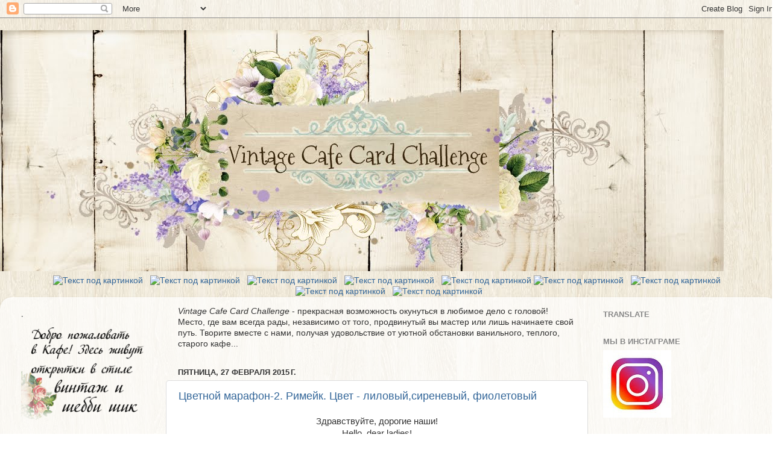

--- FILE ---
content_type: text/html; charset=UTF-8
request_url: https://vintagecafecard.blogspot.com/2015/02/
body_size: 41026
content:
<!DOCTYPE html>
<html class='v2' dir='ltr' lang='ru' xmlns='http://www.w3.org/1999/xhtml' xmlns:b='http://www.google.com/2005/gml/b' xmlns:data='http://www.google.com/2005/gml/data' xmlns:expr='http://www.google.com/2005/gml/expr'>
<head>
<link href='https://www.blogger.com/static/v1/widgets/335934321-css_bundle_v2.css' rel='stylesheet' type='text/css'/>
<meta content='width=1100' name='viewport'/>
<meta content='text/html; charset=UTF-8' http-equiv='Content-Type'/>
<meta content='blogger' name='generator'/>
<link href='https://vintagecafecard.blogspot.com/favicon.ico' rel='icon' type='image/x-icon'/>
<link href='http://vintagecafecard.blogspot.com/2015/02/' rel='canonical'/>
<link rel="alternate" type="application/atom+xml" title="Vintage Cafe Card Challenge - Atom" href="https://vintagecafecard.blogspot.com/feeds/posts/default" />
<link rel="alternate" type="application/rss+xml" title="Vintage Cafe Card Challenge - RSS" href="https://vintagecafecard.blogspot.com/feeds/posts/default?alt=rss" />
<link rel="service.post" type="application/atom+xml" title="Vintage Cafe Card Challenge - Atom" href="https://www.blogger.com/feeds/1221741521339587554/posts/default" />
<!--Can't find substitution for tag [blog.ieCssRetrofitLinks]-->
<meta content='http://vintagecafecard.blogspot.com/2015/02/' property='og:url'/>
<meta content='Vintage Cafe Card Challenge' property='og:title'/>
<meta content='' property='og:description'/>
<title>Vintage Cafe Card Challenge: февраля 2015</title>
<style id='page-skin-1' type='text/css'><!--
/*-----------------------------------------------
Blogger Template Style
Name:     Picture Window
Designer: Blogger
URL:      www.blogger.com
----------------------------------------------- */
/* Variable definitions
====================
<Variable name="keycolor" description="Main Color" type="color" default="#1a222a"/>
<Variable name="body.background" description="Body Background" type="background"
color="transparent" default="#111111 url(//themes.googleusercontent.com/image?id=1OACCYOE0-eoTRTfsBuX1NMN9nz599ufI1Jh0CggPFA_sK80AGkIr8pLtYRpNUKPmwtEa) repeat-x fixed top center"/>
<Group description="Page Text" selector="body">
<Variable name="body.font" description="Font" type="font"
default="normal normal 15px Arial, Tahoma, Helvetica, FreeSans, sans-serif"/>
<Variable name="body.text.color" description="Text Color" type="color" default="#333333"/>
</Group>
<Group description="Backgrounds" selector=".body-fauxcolumns-outer">
<Variable name="body.background.color" description="Outer Background" type="color" default="#296695"/>
<Variable name="header.background.color" description="Header Background" type="color" default="transparent"/>
<Variable name="post.background.color" description="Post Background" type="color" default="#ffffff"/>
</Group>
<Group description="Links" selector=".main-outer">
<Variable name="link.color" description="Link Color" type="color" default="#336699"/>
<Variable name="link.visited.color" description="Visited Color" type="color" default="#6699cc"/>
<Variable name="link.hover.color" description="Hover Color" type="color" default="#33aaff"/>
</Group>
<Group description="Blog Title" selector=".header h1">
<Variable name="header.font" description="Title Font" type="font"
default="normal normal 36px Arial, Tahoma, Helvetica, FreeSans, sans-serif"/>
<Variable name="header.text.color" description="Text Color" type="color" default="#ffffff" />
</Group>
<Group description="Tabs Text" selector=".tabs-inner .widget li a">
<Variable name="tabs.font" description="Font" type="font"
default="normal normal 15px Arial, Tahoma, Helvetica, FreeSans, sans-serif"/>
<Variable name="tabs.text.color" description="Text Color" type="color" default="#ffffff"/>
<Variable name="tabs.selected.text.color" description="Selected Color" type="color" default="#336699"/>
</Group>
<Group description="Tabs Background" selector=".tabs-outer .PageList">
<Variable name="tabs.background.color" description="Background Color" type="color" default="transparent"/>
<Variable name="tabs.selected.background.color" description="Selected Color" type="color" default="transparent"/>
<Variable name="tabs.separator.color" description="Separator Color" type="color" default="transparent"/>
</Group>
<Group description="Post Title" selector="h3.post-title, .comments h4">
<Variable name="post.title.font" description="Title Font" type="font"
default="normal normal 18px Arial, Tahoma, Helvetica, FreeSans, sans-serif"/>
</Group>
<Group description="Date Header" selector=".date-header">
<Variable name="date.header.color" description="Text Color" type="color" default="#333333"/>
</Group>
<Group description="Post" selector=".post">
<Variable name="post.footer.text.color" description="Footer Text Color" type="color" default="#999999"/>
<Variable name="post.border.color" description="Border Color" type="color" default="#dddddd"/>
</Group>
<Group description="Gadgets" selector="h2">
<Variable name="widget.title.font" description="Title Font" type="font"
default="bold normal 13px Arial, Tahoma, Helvetica, FreeSans, sans-serif"/>
<Variable name="widget.title.text.color" description="Title Color" type="color" default="#888888"/>
</Group>
<Group description="Footer" selector=".footer-outer">
<Variable name="footer.text.color" description="Text Color" type="color" default="#cccccc"/>
<Variable name="footer.widget.title.text.color" description="Gadget Title Color" type="color" default="#aaaaaa"/>
</Group>
<Group description="Footer Links" selector=".footer-outer">
<Variable name="footer.link.color" description="Link Color" type="color" default="#99ccee"/>
<Variable name="footer.link.visited.color" description="Visited Color" type="color" default="#77aaee"/>
<Variable name="footer.link.hover.color" description="Hover Color" type="color" default="#33aaff"/>
</Group>
<Variable name="content.margin" description="Content Margin Top" type="length" default="20px" min="0" max="100px"/>
<Variable name="content.padding" description="Content Padding" type="length" default="0" min="0" max="100px"/>
<Variable name="content.background" description="Content Background" type="background"
default="transparent none repeat scroll top left"/>
<Variable name="content.border.radius" description="Content Border Radius" type="length" default="0" min="0" max="100px"/>
<Variable name="content.shadow.spread" description="Content Shadow Spread" type="length" default="0" min="0" max="100px"/>
<Variable name="header.padding" description="Header Padding" type="length" default="0" min="0" max="100px"/>
<Variable name="header.background.gradient" description="Header Gradient" type="url"
default="none"/>
<Variable name="header.border.radius" description="Header Border Radius" type="length" default="0" min="0" max="100px"/>
<Variable name="main.border.radius.top" description="Main Border Radius" type="length" default="20px" min="0" max="100px"/>
<Variable name="footer.border.radius.top" description="Footer Border Radius Top" type="length" default="0" min="0" max="100px"/>
<Variable name="footer.border.radius.bottom" description="Footer Border Radius Bottom" type="length" default="20px" min="0" max="100px"/>
<Variable name="region.shadow.spread" description="Main and Footer Shadow Spread" type="length" default="3px" min="0" max="100px"/>
<Variable name="region.shadow.offset" description="Main and Footer Shadow Offset" type="length" default="1px" min="-50px" max="50px"/>
<Variable name="tabs.background.gradient" description="Tab Background Gradient" type="url" default="none"/>
<Variable name="tab.selected.background.gradient" description="Selected Tab Background" type="url"
default="url(https://resources.blogblog.com/blogblog/data/1kt/transparent/white80.png)"/>
<Variable name="tab.background" description="Tab Background" type="background"
default="transparent url(https://resources.blogblog.com/blogblog/data/1kt/transparent/black50.png) repeat scroll top left"/>
<Variable name="tab.border.radius" description="Tab Border Radius" type="length" default="10px" min="0" max="100px"/>
<Variable name="tab.first.border.radius" description="First Tab Border Radius" type="length" default="10px" min="0" max="100px"/>
<Variable name="tabs.border.radius" description="Tabs Border Radius" type="length" default="0" min="0" max="100px"/>
<Variable name="tabs.spacing" description="Tab Spacing" type="length" default=".25em" min="0" max="10em"/>
<Variable name="tabs.margin.bottom" description="Tab Margin Bottom" type="length" default="0" min="0" max="100px"/>
<Variable name="tabs.margin.sides" description="Tab Margin Sides" type="length" default="20px" min="0" max="100px"/>
<Variable name="main.background" description="Main Background" type="background"
default="transparent url(https://resources.blogblog.com/blogblog/data/1kt/transparent/white80.png) repeat scroll top left"/>
<Variable name="main.padding.sides" description="Main Padding Sides" type="length" default="20px" min="0" max="100px"/>
<Variable name="footer.background" description="Footer Background" type="background"
default="transparent url(https://resources.blogblog.com/blogblog/data/1kt/transparent/black50.png) repeat scroll top left"/>
<Variable name="post.margin.sides" description="Post Margin Sides" type="length" default="-20px" min="-50px" max="50px"/>
<Variable name="post.border.radius" description="Post Border Radius" type="length" default="5px" min="0" max="100px"/>
<Variable name="widget.title.text.transform" description="Widget Title Text Transform" type="string" default="uppercase"/>
<Variable name="mobile.background.overlay" description="Mobile Background Overlay" type="string"
default="transparent none repeat scroll top left"/>
<Variable name="startSide" description="Side where text starts in blog language" type="automatic" default="left"/>
<Variable name="endSide" description="Side where text ends in blog language" type="automatic" default="right"/>
*/
/* Content
----------------------------------------------- */
body {
font: normal normal 15px Arial, Tahoma, Helvetica, FreeSans, sans-serif;
color: #333333;
background: transparent url(//1.bp.blogspot.com/-fwxH288dxnY/WHzPSUzBy9I/AAAAAAAAL5M/3I66hRjzzDYg5H68tt9L1B_3gWC-9YvkACK4B/s0/005%2B1.jpg) repeat scroll top left;
}
html body .region-inner {
min-width: 0;
max-width: 100%;
width: auto;
}
.content-outer {
font-size: 90%;
}
a:link {
text-decoration:none;
color: #336699;
}
a:visited {
text-decoration:none;
color: #6699cc;
}
a:hover {
text-decoration:underline;
color: #33aaff;
}
.content-outer {
background: transparent none repeat scroll top left;
-moz-border-radius: 0;
-webkit-border-radius: 0;
-goog-ms-border-radius: 0;
border-radius: 0;
-moz-box-shadow: 0 0 0 rgba(0, 0, 0, .15);
-webkit-box-shadow: 0 0 0 rgba(0, 0, 0, .15);
-goog-ms-box-shadow: 0 0 0 rgba(0, 0, 0, .15);
box-shadow: 0 0 0 rgba(0, 0, 0, .15);
margin: 20px auto;
}
.content-inner {
padding: 0;
}
/* Header
----------------------------------------------- */
.header-outer {
background: transparent none repeat-x scroll top left;
_background-image: none;
color: #ffffff;
-moz-border-radius: 0;
-webkit-border-radius: 0;
-goog-ms-border-radius: 0;
border-radius: 0;
}
.Header img, .Header #header-inner {
-moz-border-radius: 0;
-webkit-border-radius: 0;
-goog-ms-border-radius: 0;
border-radius: 0;
}
.header-inner .Header .titlewrapper,
.header-inner .Header .descriptionwrapper {
padding-left: 0;
padding-right: 0;
}
.Header h1 {
font: normal normal 36px Arial, Tahoma, Helvetica, FreeSans, sans-serif;
text-shadow: 1px 1px 3px rgba(0, 0, 0, 0.3);
}
.Header h1 a {
color: #ffffff;
}
.Header .description {
font-size: 130%;
}
/* Tabs
----------------------------------------------- */
.tabs-inner {
margin: .5em 20px 0;
padding: 0;
}
.tabs-inner .section {
margin: 0;
}
.tabs-inner .widget ul {
padding: 0;
background: transparent none repeat scroll bottom;
-moz-border-radius: 0;
-webkit-border-radius: 0;
-goog-ms-border-radius: 0;
border-radius: 0;
}
.tabs-inner .widget li {
border: none;
}
.tabs-inner .widget li a {
display: inline-block;
padding: .5em 1em;
margin-right: .25em;
color: #ffffff;
font: normal normal 15px Arial, Tahoma, Helvetica, FreeSans, sans-serif;
-moz-border-radius: 10px 10px 0 0;
-webkit-border-top-left-radius: 10px;
-webkit-border-top-right-radius: 10px;
-goog-ms-border-radius: 10px 10px 0 0;
border-radius: 10px 10px 0 0;
background: transparent url(https://resources.blogblog.com/blogblog/data/1kt/transparent/black50.png) repeat scroll top left;
border-right: 1px solid transparent;
}
.tabs-inner .widget li:first-child a {
padding-left: 1.25em;
-moz-border-radius-topleft: 10px;
-moz-border-radius-bottomleft: 0;
-webkit-border-top-left-radius: 10px;
-webkit-border-bottom-left-radius: 0;
-goog-ms-border-top-left-radius: 10px;
-goog-ms-border-bottom-left-radius: 0;
border-top-left-radius: 10px;
border-bottom-left-radius: 0;
}
.tabs-inner .widget li.selected a,
.tabs-inner .widget li a:hover {
position: relative;
z-index: 1;
background: transparent url(https://resources.blogblog.com/blogblog/data/1kt/transparent/white80.png) repeat scroll bottom;
color: #336699;
-moz-box-shadow: 0 0 3px rgba(0, 0, 0, .15);
-webkit-box-shadow: 0 0 3px rgba(0, 0, 0, .15);
-goog-ms-box-shadow: 0 0 3px rgba(0, 0, 0, .15);
box-shadow: 0 0 3px rgba(0, 0, 0, .15);
}
/* Headings
----------------------------------------------- */
h2 {
font: bold normal 13px Arial, Tahoma, Helvetica, FreeSans, sans-serif;
text-transform: uppercase;
color: #888888;
margin: .5em 0;
}
/* Main
----------------------------------------------- */
.main-outer {
background: transparent url(https://resources.blogblog.com/blogblog/data/1kt/transparent/white80.png) repeat scroll top left;
-moz-border-radius: 20px 20px 0 0;
-webkit-border-top-left-radius: 20px;
-webkit-border-top-right-radius: 20px;
-webkit-border-bottom-left-radius: 0;
-webkit-border-bottom-right-radius: 0;
-goog-ms-border-radius: 20px 20px 0 0;
border-radius: 20px 20px 0 0;
-moz-box-shadow: 0 1px 3px rgba(0, 0, 0, .15);
-webkit-box-shadow: 0 1px 3px rgba(0, 0, 0, .15);
-goog-ms-box-shadow: 0 1px 3px rgba(0, 0, 0, .15);
box-shadow: 0 1px 3px rgba(0, 0, 0, .15);
}
.main-inner {
padding: 15px 20px 20px;
}
.main-inner .column-center-inner {
padding: 0 0;
}
.main-inner .column-left-inner {
padding-left: 0;
}
.main-inner .column-right-inner {
padding-right: 0;
}
/* Posts
----------------------------------------------- */
h3.post-title {
margin: 0;
font: normal normal 18px Arial, Tahoma, Helvetica, FreeSans, sans-serif;
}
.comments h4 {
margin: 1em 0 0;
font: normal normal 18px Arial, Tahoma, Helvetica, FreeSans, sans-serif;
}
.date-header span {
color: #333333;
}
.post-outer {
background-color: #ffffff;
border: solid 1px #dddddd;
-moz-border-radius: 5px;
-webkit-border-radius: 5px;
border-radius: 5px;
-goog-ms-border-radius: 5px;
padding: 15px 20px;
margin: 0 -20px 20px;
}
.post-body {
line-height: 1.4;
font-size: 110%;
position: relative;
}
.post-header {
margin: 0 0 1.5em;
color: #999999;
line-height: 1.6;
}
.post-footer {
margin: .5em 0 0;
color: #999999;
line-height: 1.6;
}
#blog-pager {
font-size: 140%
}
#comments .comment-author {
padding-top: 1.5em;
border-top: dashed 1px #ccc;
border-top: dashed 1px rgba(128, 128, 128, .5);
background-position: 0 1.5em;
}
#comments .comment-author:first-child {
padding-top: 0;
border-top: none;
}
.avatar-image-container {
margin: .2em 0 0;
}
/* Comments
----------------------------------------------- */
.comments .comments-content .icon.blog-author {
background-repeat: no-repeat;
background-image: url([data-uri]);
}
.comments .comments-content .loadmore a {
border-top: 1px solid #33aaff;
border-bottom: 1px solid #33aaff;
}
.comments .continue {
border-top: 2px solid #33aaff;
}
/* Widgets
----------------------------------------------- */
.widget ul, .widget #ArchiveList ul.flat {
padding: 0;
list-style: none;
}
.widget ul li, .widget #ArchiveList ul.flat li {
border-top: dashed 1px #ccc;
border-top: dashed 1px rgba(128, 128, 128, .5);
}
.widget ul li:first-child, .widget #ArchiveList ul.flat li:first-child {
border-top: none;
}
.widget .post-body ul {
list-style: disc;
}
.widget .post-body ul li {
border: none;
}
/* Footer
----------------------------------------------- */
.footer-outer {
color:#cccccc;
background: transparent url(https://resources.blogblog.com/blogblog/data/1kt/transparent/black50.png) repeat scroll top left;
-moz-border-radius: 0 0 20px 20px;
-webkit-border-top-left-radius: 0;
-webkit-border-top-right-radius: 0;
-webkit-border-bottom-left-radius: 20px;
-webkit-border-bottom-right-radius: 20px;
-goog-ms-border-radius: 0 0 20px 20px;
border-radius: 0 0 20px 20px;
-moz-box-shadow: 0 1px 3px rgba(0, 0, 0, .15);
-webkit-box-shadow: 0 1px 3px rgba(0, 0, 0, .15);
-goog-ms-box-shadow: 0 1px 3px rgba(0, 0, 0, .15);
box-shadow: 0 1px 3px rgba(0, 0, 0, .15);
}
.footer-inner {
padding: 10px 20px 20px;
}
.footer-outer a {
color: #99ccee;
}
.footer-outer a:visited {
color: #77aaee;
}
.footer-outer a:hover {
color: #33aaff;
}
.footer-outer .widget h2 {
color: #aaaaaa;
}
/* Mobile
----------------------------------------------- */
html body.mobile {
height: auto;
}
html body.mobile {
min-height: 480px;
background-size: 100% auto;
}
.mobile .body-fauxcolumn-outer {
background: transparent none repeat scroll top left;
}
html .mobile .mobile-date-outer, html .mobile .blog-pager {
border-bottom: none;
background: transparent url(https://resources.blogblog.com/blogblog/data/1kt/transparent/white80.png) repeat scroll top left;
margin-bottom: 10px;
}
.mobile .date-outer {
background: transparent url(https://resources.blogblog.com/blogblog/data/1kt/transparent/white80.png) repeat scroll top left;
}
.mobile .header-outer, .mobile .main-outer,
.mobile .post-outer, .mobile .footer-outer {
-moz-border-radius: 0;
-webkit-border-radius: 0;
-goog-ms-border-radius: 0;
border-radius: 0;
}
.mobile .content-outer,
.mobile .main-outer,
.mobile .post-outer {
background: inherit;
border: none;
}
.mobile .content-outer {
font-size: 100%;
}
.mobile-link-button {
background-color: #336699;
}
.mobile-link-button a:link, .mobile-link-button a:visited {
color: #ffffff;
}
.mobile-index-contents {
color: #333333;
}
.mobile .tabs-inner .PageList .widget-content {
background: transparent url(https://resources.blogblog.com/blogblog/data/1kt/transparent/white80.png) repeat scroll bottom;
color: #336699;
}
.mobile .tabs-inner .PageList .widget-content .pagelist-arrow {
border-left: 1px solid transparent;
}

--></style>
<style id='template-skin-1' type='text/css'><!--
body {
min-width: 1290px;
}
.content-outer, .content-fauxcolumn-outer, .region-inner {
min-width: 1290px;
max-width: 1290px;
_width: 1290px;
}
.main-inner .columns {
padding-left: 260px;
padding-right: 300px;
}
.main-inner .fauxcolumn-center-outer {
left: 260px;
right: 300px;
/* IE6 does not respect left and right together */
_width: expression(this.parentNode.offsetWidth -
parseInt("260px") -
parseInt("300px") + 'px');
}
.main-inner .fauxcolumn-left-outer {
width: 260px;
}
.main-inner .fauxcolumn-right-outer {
width: 300px;
}
.main-inner .column-left-outer {
width: 260px;
right: 100%;
margin-left: -260px;
}
.main-inner .column-right-outer {
width: 300px;
margin-right: -300px;
}
#layout {
min-width: 0;
}
#layout .content-outer {
min-width: 0;
width: 800px;
}
#layout .region-inner {
min-width: 0;
width: auto;
}
body#layout div.add_widget {
padding: 8px;
}
body#layout div.add_widget a {
margin-left: 32px;
}
--></style>
<style>
    body {background-image:url(\/\/1.bp.blogspot.com\/-fwxH288dxnY\/WHzPSUzBy9I\/AAAAAAAAL5M\/3I66hRjzzDYg5H68tt9L1B_3gWC-9YvkACK4B\/s0\/005%2B1.jpg);}
    
@media (max-width: 200px) { body {background-image:url(\/\/1.bp.blogspot.com\/-fwxH288dxnY\/WHzPSUzBy9I\/AAAAAAAAL5M\/3I66hRjzzDYg5H68tt9L1B_3gWC-9YvkACK4B\/w200\/005%2B1.jpg);}}
@media (max-width: 400px) and (min-width: 201px) { body {background-image:url(\/\/1.bp.blogspot.com\/-fwxH288dxnY\/WHzPSUzBy9I\/AAAAAAAAL5M\/3I66hRjzzDYg5H68tt9L1B_3gWC-9YvkACK4B\/w400\/005%2B1.jpg);}}
@media (max-width: 800px) and (min-width: 401px) { body {background-image:url(\/\/1.bp.blogspot.com\/-fwxH288dxnY\/WHzPSUzBy9I\/AAAAAAAAL5M\/3I66hRjzzDYg5H68tt9L1B_3gWC-9YvkACK4B\/w800\/005%2B1.jpg);}}
@media (max-width: 1200px) and (min-width: 801px) { body {background-image:url(\/\/1.bp.blogspot.com\/-fwxH288dxnY\/WHzPSUzBy9I\/AAAAAAAAL5M\/3I66hRjzzDYg5H68tt9L1B_3gWC-9YvkACK4B\/w1200\/005%2B1.jpg);}}
/* Last tag covers anything over one higher than the previous max-size cap. */
@media (min-width: 1201px) { body {background-image:url(\/\/1.bp.blogspot.com\/-fwxH288dxnY\/WHzPSUzBy9I\/AAAAAAAAL5M\/3I66hRjzzDYg5H68tt9L1B_3gWC-9YvkACK4B\/w1600\/005%2B1.jpg);}}
  </style>
<link href='https://www.blogger.com/dyn-css/authorization.css?targetBlogID=1221741521339587554&amp;zx=9a4b5d35-2ad7-4dbe-aa5c-5bac813115d4' media='none' onload='if(media!=&#39;all&#39;)media=&#39;all&#39;' rel='stylesheet'/><noscript><link href='https://www.blogger.com/dyn-css/authorization.css?targetBlogID=1221741521339587554&amp;zx=9a4b5d35-2ad7-4dbe-aa5c-5bac813115d4' rel='stylesheet'/></noscript>
<meta name='google-adsense-platform-account' content='ca-host-pub-1556223355139109'/>
<meta name='google-adsense-platform-domain' content='blogspot.com'/>

</head>
<body class='loading'>
<div class='navbar section' id='navbar' name='Панель навигации'><div class='widget Navbar' data-version='1' id='Navbar1'><script type="text/javascript">
    function setAttributeOnload(object, attribute, val) {
      if(window.addEventListener) {
        window.addEventListener('load',
          function(){ object[attribute] = val; }, false);
      } else {
        window.attachEvent('onload', function(){ object[attribute] = val; });
      }
    }
  </script>
<div id="navbar-iframe-container"></div>
<script type="text/javascript" src="https://apis.google.com/js/platform.js"></script>
<script type="text/javascript">
      gapi.load("gapi.iframes:gapi.iframes.style.bubble", function() {
        if (gapi.iframes && gapi.iframes.getContext) {
          gapi.iframes.getContext().openChild({
              url: 'https://www.blogger.com/navbar/1221741521339587554?origin\x3dhttps://vintagecafecard.blogspot.com',
              where: document.getElementById("navbar-iframe-container"),
              id: "navbar-iframe"
          });
        }
      });
    </script><script type="text/javascript">
(function() {
var script = document.createElement('script');
script.type = 'text/javascript';
script.src = '//pagead2.googlesyndication.com/pagead/js/google_top_exp.js';
var head = document.getElementsByTagName('head')[0];
if (head) {
head.appendChild(script);
}})();
</script>
</div></div>
<div class='body-fauxcolumns'>
<div class='fauxcolumn-outer body-fauxcolumn-outer'>
<div class='cap-top'>
<div class='cap-left'></div>
<div class='cap-right'></div>
</div>
<div class='fauxborder-left'>
<div class='fauxborder-right'></div>
<div class='fauxcolumn-inner'>
</div>
</div>
<div class='cap-bottom'>
<div class='cap-left'></div>
<div class='cap-right'></div>
</div>
</div>
</div>
<div class='content'>
<div class='content-fauxcolumns'>
<div class='fauxcolumn-outer content-fauxcolumn-outer'>
<div class='cap-top'>
<div class='cap-left'></div>
<div class='cap-right'></div>
</div>
<div class='fauxborder-left'>
<div class='fauxborder-right'></div>
<div class='fauxcolumn-inner'>
</div>
</div>
<div class='cap-bottom'>
<div class='cap-left'></div>
<div class='cap-right'></div>
</div>
</div>
</div>
<div class='content-outer'>
<div class='content-cap-top cap-top'>
<div class='cap-left'></div>
<div class='cap-right'></div>
</div>
<div class='fauxborder-left content-fauxborder-left'>
<div class='fauxborder-right content-fauxborder-right'></div>
<div class='content-inner'>
<header>
<div class='header-outer'>
<div class='header-cap-top cap-top'>
<div class='cap-left'></div>
<div class='cap-right'></div>
</div>
<div class='fauxborder-left header-fauxborder-left'>
<div class='fauxborder-right header-fauxborder-right'></div>
<div class='region-inner header-inner'>
<div class='header section' id='header' name='Заголовок'><div class='widget Header' data-version='1' id='Header1'>
<div id='header-inner'>
<a href='https://vintagecafecard.blogspot.com/' style='display: block'>
<img alt='Vintage Cafe Card Challenge' height='400px; ' id='Header1_headerimg' src='https://blogger.googleusercontent.com/img/b/R29vZ2xl/AVvXsEg2YRuysNsIT_gsKsjqoeEBEStMsR-6dJhf8Ag0at6U2HB_LhaMeNatGdrO9ArvZWDii-eqBDlfeHEibZ7XBt5zwVzTHicVx9_Yp4YUsEdxCaByz1bQzlggja9e_hfzVlmAgmnpBm9yJz7e/s1600/%25D0%25A8%25D0%25B0%25D0%25BF%25D0%25BA%25D0%25B0+%25D0%25BD%25D0%25B0+VCCC+%25D0%25BD%25D0%25BE%25D0%25B2%25D0%25B0%25D1%258F+2017+%25D0%25B2%25D0%25B5%25D1%2581%25D0%25BD%25D0%25B0.jpg' style='display: block' width='1200px; '/>
</a>
</div>
</div></div>
</div>
</div>
<div class='header-cap-bottom cap-bottom'>
<div class='cap-left'></div>
<div class='cap-right'></div>
</div>
</div>
</header>
<div class='tabs-outer'>
<div class='tabs-cap-top cap-top'>
<div class='cap-left'></div>
<div class='cap-right'></div>
</div>
<div class='fauxborder-left tabs-fauxborder-left'>
<div class='fauxborder-right tabs-fauxborder-right'></div>
<div class='region-inner tabs-inner'>
<div class='tabs section' id='crosscol' name='Поперечный столбец'><div class='widget HTML' data-version='1' id='HTML3'>
<div class='widget-content'>
<center>
<a href="http://vintagecafecard.blogspot.ru/"><img src="https://lh3.googleusercontent.com/blogger_img_proxy/AEn0k_tylZ2EUnsw7SzInhLYnWDAU9rRXi5h5LejFikW1d_kCKjPhHSTDeoDFlANzNTq_WeTm4PZwSTeM7-HKrseXKAjQfCLHeYibozYg8TttCC9Gj-o-jr1ew=s0-d" height="80" title="Главная" alt="Текст под картинкой"></a>
&nbsp;
<a href="http://vintagecafecard.blogspot.ru/p/blog-page_18.html"><img src="https://lh3.googleusercontent.com/blogger_img_proxy/AEn0k_vtBkt2U17rbhd9tPGhG1YJpb4ASAfQnk6_80gqZ8OekuzItCVWfFnV9_VfgdUGzg7xTiBdy1mei97D27_Dg0vLfMVoU7VoxYQ7GPr-5jKMlitN=s0-d" height="80" title="Винтаж" alt="Текст под картинкой"></a>
&nbsp;
<a href="http://vintagecafecard.blogspot.ru/p/blog-page_19.html"><img src="https://lh3.googleusercontent.com/blogger_img_proxy/AEn0k_vJsA-MbT-Irpg8lj_0YX2U9TsIOp4C6GZOUDAo2fbTkbs9MIafH3Q_6MJ-lmqv9niilaAIFWz-B04rPM-x84eZAjlxEapufL3_GguLHBPFzBU2kZOgZQ=s0-d" height="80" title="Шебби шик" alt="Текст под картинкой"></a>
&nbsp;
<a href="http://vintagecafecard.blogspot.ru/p/blog-page_31.html"><img src="https://lh3.googleusercontent.com/blogger_img_proxy/AEn0k_voZHeBpVUs1TwIDqwzeoI0zniZ_D1vM8Ji5u_nJBMjUnFv3ueFkGtAwpyc6W5yp3i-7zo8Nx8cLHt4I3egs_PVIbWN_GL9v2LhJKiNoVDdSBwk0UeNmg=s0-d" height="80" title="Спонсоры" alt="Текст под картинкой"></a>
&nbsp;
<a href="http://vintagecafecard.blogspot.ru/p/blog-page_20.html"><img src="https://lh3.googleusercontent.com/blogger_img_proxy/AEn0k_s8bT7BohxHYFA75Dy157u4_SypdpQfXuGsPxKRf2v3iwYKEY0aU0S3zHDx19bK98qQpeWRzDZQI2ScL11ay3BnzqZvYVHWEs92FhfGzmBsdKuZX8sAWA=s0-d" height="80" title="Дизайнеры" alt="Текст под картинкой"></a>
<a href="http://vintagecafecard.blogspot.ru/p/blog-page_5299.html"><img src="https://lh3.googleusercontent.com/blogger_img_proxy/AEn0k_swDVw2xK1z29v-KOm0GlwJhiYxWyE2fFuzE5ctV_nJqjbsMtw1k4Us38fdKH58uxGtAWpZwuB5NLn52plxKE5l9gU6dP6KdstFrW6BkNpLgW4UeKM46w=s0-d" height="80" title="Правила" alt="Текст под картинкой"></a>
&nbsp;
<a href="http://vintagecafecard.blogspot.ru/p/blog-page_22.html"><img src="https://lh3.googleusercontent.com/blogger_img_proxy/AEn0k_uH6NaYJNmN8aILSj6-FQ2PQdobt-8eSFAy_MpmNRAjjDPdAQODvcvRJPAmv9kMggul7-44UAfLgmq6FmKvhPOsdSYF9k8VWUPPCxI4PYhYU1Rb_-IU57M=s0-d" height="80" title="Контакты" alt="Текст под картинкой"></a>
&nbsp;
<a href="http://vintagecafecard.blogspot.ru/p/blog-page_6761.html"><img src="https://lh3.googleusercontent.com/blogger_img_proxy/AEn0k_sd4nZPX5bNGBOaNDEMwFjD9CLGekv2iFlHv6ja40Dvd1O1yFiRX_fOuSwLs8ZHfcH-iWF32SqeLTQQWtYhhEI-mFFtJnAG9fgaPImcTi2lrsvXrK5nwA=s0-d" height="80" title="Друзья" alt="Текст под картинкой"></a>
&nbsp;
<a href="http://vintagecafecard.blogspot.ru/p/blog-page_4.html"><img src="https://lh3.googleusercontent.com/blogger_img_proxy/AEn0k_uULNA2Uf85W9d6G-zR8ZCVGMz13WaYzYvl46bcQ0NZIjifXb4pB_s1N7BGahkSBYd6-SOMzniv9toFKk0R9wyfnEYfGw0_9EV6F0Tja3id4Y2c3oLffg=s0-d" height="80" title="Рецепты" alt="Текст под картинкой"></a>
</center>
</div>
<div class='clear'></div>
</div></div>
<div class='tabs no-items section' id='crosscol-overflow' name='Cross-Column 2'></div>
</div>
</div>
<div class='tabs-cap-bottom cap-bottom'>
<div class='cap-left'></div>
<div class='cap-right'></div>
</div>
</div>
<div class='main-outer'>
<div class='main-cap-top cap-top'>
<div class='cap-left'></div>
<div class='cap-right'></div>
</div>
<div class='fauxborder-left main-fauxborder-left'>
<div class='fauxborder-right main-fauxborder-right'></div>
<div class='region-inner main-inner'>
<div class='columns fauxcolumns'>
<div class='fauxcolumn-outer fauxcolumn-center-outer'>
<div class='cap-top'>
<div class='cap-left'></div>
<div class='cap-right'></div>
</div>
<div class='fauxborder-left'>
<div class='fauxborder-right'></div>
<div class='fauxcolumn-inner'>
</div>
</div>
<div class='cap-bottom'>
<div class='cap-left'></div>
<div class='cap-right'></div>
</div>
</div>
<div class='fauxcolumn-outer fauxcolumn-left-outer'>
<div class='cap-top'>
<div class='cap-left'></div>
<div class='cap-right'></div>
</div>
<div class='fauxborder-left'>
<div class='fauxborder-right'></div>
<div class='fauxcolumn-inner'>
</div>
</div>
<div class='cap-bottom'>
<div class='cap-left'></div>
<div class='cap-right'></div>
</div>
</div>
<div class='fauxcolumn-outer fauxcolumn-right-outer'>
<div class='cap-top'>
<div class='cap-left'></div>
<div class='cap-right'></div>
</div>
<div class='fauxborder-left'>
<div class='fauxborder-right'></div>
<div class='fauxcolumn-inner'>
</div>
</div>
<div class='cap-bottom'>
<div class='cap-left'></div>
<div class='cap-right'></div>
</div>
</div>
<!-- corrects IE6 width calculation -->
<div class='columns-inner'>
<div class='column-center-outer'>
<div class='column-center-inner'>
<div class='main section' id='main' name='Основной'><div class='widget Text' data-version='1' id='Text3'>
<div class='widget-content'>
<span class="Apple-style-span"><i><span class="Apple-style-span">Vintage Cafe Card Challenge</span></i><span>  - прекрасная возможность окунуться в любимое дело с головой! Место, где  вам всегда рады, независимо от того, продвинутый вы мастер или лишь  начинаете свой путь. Творите вместе с нами, получая удовольствие от  уютной обстановки ванильного, теплого, старого  кафе...</span></span><br />
</div>
<div class='clear'></div>
</div><div class='widget Blog' data-version='1' id='Blog1'>
<div class='blog-posts hfeed'>

          <div class="date-outer">
        
<h2 class='date-header'><span>пятница, 27 февраля 2015&#8239;г.</span></h2>

          <div class="date-posts">
        
<div class='post-outer'>
<div class='post hentry uncustomized-post-template' itemprop='blogPost' itemscope='itemscope' itemtype='http://schema.org/BlogPosting'>
<meta content='https://blogger.googleusercontent.com/img/b/R29vZ2xl/AVvXsEhw_N-otrME8I02Ur61OCI_DTsEoRgLuwam07SgLV46_mWq36HwsFFXpU0HhXDmGkKT9vKYpQmTQckxSap7QpG9GsmxyPr9yi51QXV220-PCtlf8UFE60rI-eYu7ZJb3RC3yh7H-mWBUwq2/s1600/collage+26+1.jpg' itemprop='image_url'/>
<meta content='1221741521339587554' itemprop='blogId'/>
<meta content='3831643653500178332' itemprop='postId'/>
<a name='3831643653500178332'></a>
<h3 class='post-title entry-title' itemprop='name'>
<a href='https://vintagecafecard.blogspot.com/2015/02/2_27.html'>Цветной марафон-2. Римейк. Цвет - лиловый,сиреневый, фиолетовый</a>
</h3>
<div class='post-header'>
<div class='post-header-line-1'></div>
</div>
<div class='post-body entry-content' id='post-body-3831643653500178332' itemprop='description articleBody'>
<div dir="ltr" style="text-align: left;" trbidi="on">
<div dir="ltr" style="text-align: left;" trbidi="on">
<div style="text-align: center;">
<span style="font-family: Verdana, sans-serif;">Здравствуйте, дорогие наши!<br /> Hello, dear ladies!</span><br />
<span style="font-family: Verdana, sans-serif;">Зима незаметно отдаёт свои права весне, солнышко светит всё ярче.</span><br />
<span style="font-family: Verdana, sans-serif;">Вдохновение всё чаще и чаще увлекает нас в мир весенних фантазий.</span></div>
<div style="text-align: center;">
<span style="font-family: Verdana, sans-serif;">Незаметно пролетело время, и вот он наступил: последний этап нашего Цветного марафона))</span></div>
<div style="text-align: center;">
<span style="font-family: Verdana, sans-serif;">Устраивайтесь поудобнее, и смотрите, что сотворили наши Фиолетовые феи радости!!!</span></div>
<div style="text-align: center;">
<span style="font-family: Verdana, sans-serif;"><br /></span></div>
<div style="text-align: center;">
<span style="font-family: Verdana, sans-serif;">Сегодня   мы предлагаем вам сделать открытки к пятому, последнему этапу марафона.</span><br />
<span style="font-family: Verdana, sans-serif;"><br />
</span><br />
<span style="font-family: Verdana, sans-serif;"><br /></span>
<span style="font-family: Verdana, sans-serif;">&nbsp;Волшебный, магический ФИОЛЕТОВЫЙ...</span></div>
<div style="text-align: center;">
<div class="separator" style="clear: both; text-align: center;">
<a href="https://blogger.googleusercontent.com/img/b/R29vZ2xl/AVvXsEhw_N-otrME8I02Ur61OCI_DTsEoRgLuwam07SgLV46_mWq36HwsFFXpU0HhXDmGkKT9vKYpQmTQckxSap7QpG9GsmxyPr9yi51QXV220-PCtlf8UFE60rI-eYu7ZJb3RC3yh7H-mWBUwq2/s1600/collage+26+1.jpg" imageanchor="1" style="margin-left: 1em; margin-right: 1em;"><img border="0" height="400" src="https://blogger.googleusercontent.com/img/b/R29vZ2xl/AVvXsEhw_N-otrME8I02Ur61OCI_DTsEoRgLuwam07SgLV46_mWq36HwsFFXpU0HhXDmGkKT9vKYpQmTQckxSap7QpG9GsmxyPr9yi51QXV220-PCtlf8UFE60rI-eYu7ZJb3RC3yh7H-mWBUwq2/s1600/collage+26+1.jpg" width="400" /></a></div>
Задание: делаем открыточку, используя палитру: <br />
цвет - <b>лиловый,сиреневый, фиолетовый</b><br />
(наибольшее преобладание заданного цвета в работе)<br />
+ <b>цветы</b> - в любом виде: штамп, элемент, рисунок <br />
+ дополнительные цвета: чёрный, крафт или другие в незначительном количестве<br />
<br />
<br />
Как обычно, мы даем вам полную свободу в творчестве, поэтому условия задания очень просты:<br />
Сделать ОТКРЫТКУ в стилях <b>шебби шик или винтаж</b>, допускается <b>прованс,</b> в которой заданные цвета будут доминирующими.<br />
<br />
Работа нашего <a href="http://agrum-olga.blogspot.ru/">ПД Ольга Agrum</a><br />
<div class="separator" style="clear: both; text-align: center;">
<a href="https://blogger.googleusercontent.com/img/b/R29vZ2xl/AVvXsEj-wokCWUm_JbLygl5tQFydoqGKmDR8TpfeFfJg18A37ExYtxBUziOOvtcHOpLov0RruSICuRDfG_uhpREWVzSZD5F3a8Q7gQ6K47JAmNvawhVaXZWVfdad2bTXvUZCpSzNWFD1fl_vj6Hy/s1600/1-1.jpg" imageanchor="1" style="margin-left: 1em; margin-right: 1em;"><img border="0" height="640" src="https://blogger.googleusercontent.com/img/b/R29vZ2xl/AVvXsEj-wokCWUm_JbLygl5tQFydoqGKmDR8TpfeFfJg18A37ExYtxBUziOOvtcHOpLov0RruSICuRDfG_uhpREWVzSZD5F3a8Q7gQ6K47JAmNvawhVaXZWVfdad2bTXvUZCpSzNWFD1fl_vj6Hy/s1600/1-1.jpg" width="564" /></a></div>
<br />
Волшебные работы наших дизайнеров.<br />
<br />
<a href="http://eleele-handmade.blogspot.com/">Елена Олиневич </a><br />
<div class="separator" style="clear: both; text-align: center;">
<a href="https://blogger.googleusercontent.com/img/b/R29vZ2xl/AVvXsEgcyEIPPqbfZJQWUpjJRGrbIHH0vhtblsm1eQmB02hmJUOXuwzgN8yUrfzBfwjT9R3jRv44RBObHPf0eQsz6MZ5oh2irAPKBhuPIa30DTe6ZcRC7kEm1Ep7f0qg9Y6tmctcUa-EYpVE-r9e/s1600/InPurple.jpg" imageanchor="1" style="margin-left: 1em; margin-right: 1em;"><img border="0" height="462" src="https://blogger.googleusercontent.com/img/b/R29vZ2xl/AVvXsEgcyEIPPqbfZJQWUpjJRGrbIHH0vhtblsm1eQmB02hmJUOXuwzgN8yUrfzBfwjT9R3jRv44RBObHPf0eQsz6MZ5oh2irAPKBhuPIa30DTe6ZcRC7kEm1Ep7f0qg9Y6tmctcUa-EYpVE-r9e/s1600/InPurple.jpg" width="640" /></a></div>
<br />
<a href="http://bellkin.blogspot.ru/">bell.ka</a><br />
<br /></div>
<div style="text-align: center;">
&nbsp; &nbsp;<a href="https://fotki.yandex.ru/next/users/t-n-baskakova/album/409827/view/1140863" target="_blank"><img border="0" height="640" src="https://img-fotki.yandex.ru/get/15579/142182651.b4/0_11687f_52e16a5b_XXL.jpg" width="640" /></a><br />
<br />
<a href="http://julgul.blogspot.com/">Южик</a><br />
<div class="separator" style="clear: both; text-align: center;">
<a href="https://blogger.googleusercontent.com/img/b/R29vZ2xl/AVvXsEjpfv2gx9il6wyjPoenMyvgPe4Cuf8NEv5geaLCX-FTfCQY2vvkRBfHwwtc3KNvAXbUArxWBlVKDOJCJKIjdEHViAbkJDvCS3IKjx7IfZakEMj71Xnx0G_gheGxNF-YS6m04DDeIXeUV1I/s1600/DSC08063.JPG" imageanchor="1" style="margin-left: 1em; margin-right: 1em;"><img border="0" height="488" src="https://blogger.googleusercontent.com/img/b/R29vZ2xl/AVvXsEjpfv2gx9il6wyjPoenMyvgPe4Cuf8NEv5geaLCX-FTfCQY2vvkRBfHwwtc3KNvAXbUArxWBlVKDOJCJKIjdEHViAbkJDvCS3IKjx7IfZakEMj71Xnx0G_gheGxNF-YS6m04DDeIXeUV1I/s1600/DSC08063.JPG" width="640" /></a></div>
<br />
<div class="separator" style="clear: both; text-align: center;">
<a href="https://blogger.googleusercontent.com/img/b/R29vZ2xl/AVvXsEi9NT2Y6FRzAdlh3GQSMYVIUH4iZQy4VZ67sR-4frG2fSsv_prgV4kG6nod_YM7LpyfN-oRNnHl4o4Yd7i56iMHQLaUo2CxUkgkeOxUvS_hFxPLp7cRsXtLmoWsJp_7s_Q15KOByWUiQwA/s1600/DSC08065.JPG" imageanchor="1" style="margin-left: 1em; margin-right: 1em;"><img border="0" height="548" src="https://blogger.googleusercontent.com/img/b/R29vZ2xl/AVvXsEi9NT2Y6FRzAdlh3GQSMYVIUH4iZQy4VZ67sR-4frG2fSsv_prgV4kG6nod_YM7LpyfN-oRNnHl4o4Yd7i56iMHQLaUo2CxUkgkeOxUvS_hFxPLp7cRsXtLmoWsJp_7s_Q15KOByWUiQwA/s1600/DSC08065.JPG" width="640" /></a></div>
<div class="separator" style="clear: both; text-align: center;">
<br /></div>
<div class="separator" style="clear: both; text-align: center;">
<a href="http://kristinaabramova.blogspot.ru/" target="_blank">Kristina Abramova</a></div>
<div class="separator" style="clear: both; text-align: center;">
<br /></div>
<div class="separator" style="clear: both; text-align: center;">
<a href="https://blogger.googleusercontent.com/img/b/R29vZ2xl/AVvXsEgCwx3aQ7QpYu3GvpOb7JoPfuaHdVcXZ557XNRJi0lVp97EeQ2iImKdKdNxc0XQgrfm3fehDgEqsB-pkQqEkHqOZrsTMsDxc3Qx8zz9iMEl-AdgYWdyMbOK7re1JwgHiC2Tdh3E8hifEd8/s1600/%D1%84%D0%B8%D0%BE%D0%BB1.jpg" imageanchor="1" style="margin-left: 1em; margin-right: 1em;"><img border="0" height="425" src="https://blogger.googleusercontent.com/img/b/R29vZ2xl/AVvXsEgCwx3aQ7QpYu3GvpOb7JoPfuaHdVcXZ557XNRJi0lVp97EeQ2iImKdKdNxc0XQgrfm3fehDgEqsB-pkQqEkHqOZrsTMsDxc3Qx8zz9iMEl-AdgYWdyMbOK7re1JwgHiC2Tdh3E8hifEd8/s1600/%D1%84%D0%B8%D0%BE%D0%BB1.jpg" width="640" /></a></div>
<br />
<div class="separator" style="clear: both; text-align: center;">
<a href="https://blogger.googleusercontent.com/img/b/R29vZ2xl/AVvXsEjzbxka7yuOPygadAPfxn6LeBvTxYc7xAG_jWWpHq2b9alJS8ADDYnLpcJSiBztUsbBITNpE5fXoKEVpSJQ1n7G0F_w0MW3nIv5PvKRc7AimsYYf_lp7An3xNWs9iBqW-wv_SdPhxzUr2Q/s1600/%D1%84%D0%B8%D0%BE%D0%BB2.jpg" imageanchor="1" style="margin-left: 1em; margin-right: 1em;"><img border="0" height="425" src="https://blogger.googleusercontent.com/img/b/R29vZ2xl/AVvXsEjzbxka7yuOPygadAPfxn6LeBvTxYc7xAG_jWWpHq2b9alJS8ADDYnLpcJSiBztUsbBITNpE5fXoKEVpSJQ1n7G0F_w0MW3nIv5PvKRc7AimsYYf_lp7An3xNWs9iBqW-wv_SdPhxzUr2Q/s1600/%D1%84%D0%B8%D0%BE%D0%BB2.jpg" width="640" /></a></div>
<div class="separator" style="clear: both; text-align: center;">
<br /></div>
<div class="separator" style="clear: both; text-align: center;">
<br /></div>
<a href="http://xn--%20-5cddlqae4ceztz3ac4o3b/">Елена Третьякова</a> <br />
<div class="separator" style="clear: both; text-align: center;">
<a href="https://blogger.googleusercontent.com/img/b/R29vZ2xl/AVvXsEii93uMXlVfWY6QEyWY25YheKoxJSwjxiS6t4utDTTytrSEogpeUfVkqxg-iaUce38xyHWqpwbI4NTKwpl6uXKsH00ujGTBxuS3_cOCF0ivyqreye-DvnnSl2QR62Z21x623wCnVifv6V9W/s1600/VCCC-card25.jpg" imageanchor="1" style="margin-left: 1em; margin-right: 1em;"><img border="0" height="640" src="https://blogger.googleusercontent.com/img/b/R29vZ2xl/AVvXsEii93uMXlVfWY6QEyWY25YheKoxJSwjxiS6t4utDTTytrSEogpeUfVkqxg-iaUce38xyHWqpwbI4NTKwpl6uXKsH00ujGTBxuS3_cOCF0ivyqreye-DvnnSl2QR62Z21x623wCnVifv6V9W/s1600/VCCC-card25.jpg" width="600" /></a></div>
<br />
<div class="separator" style="clear: both; text-align: center;">
<a href="https://blogger.googleusercontent.com/img/b/R29vZ2xl/AVvXsEgr_e7tWLJ4fcPTMFngpNkBOqHm-D9h7TuAyiHcCKXKMBWKBLsi8E5ONvsKQGrCfsvPuXPfbmgOuD_LrSzdkluci_KXk6oQB5FxX0Xb_r5rMOjsBoT6dc_qJYHOrxETN8SWJbUPtqBMMBjw/s1600/VCCC-card26-1.jpg" imageanchor="1" style="margin-left: 1em; margin-right: 1em;"><img border="0" height="482" src="https://blogger.googleusercontent.com/img/b/R29vZ2xl/AVvXsEgr_e7tWLJ4fcPTMFngpNkBOqHm-D9h7TuAyiHcCKXKMBWKBLsi8E5ONvsKQGrCfsvPuXPfbmgOuD_LrSzdkluci_KXk6oQB5FxX0Xb_r5rMOjsBoT6dc_qJYHOrxETN8SWJbUPtqBMMBjw/s1600/VCCC-card26-1.jpg" width="640" /></a></div>
<div class="separator" style="clear: both; text-align: center;">
</div>
А по окончанию задания мистер рендом определит счастливчика, <br />
&nbsp;которому достанется приз от нашего &nbsp;спонсора <a href="https://vk.com/club41906797" target="_blank">магазина Craftmir</a><br />
<div class="separator" style="clear: both; text-align: center;">
<a href="https://blogger.googleusercontent.com/img/b/R29vZ2xl/AVvXsEgNgt8-s-FvGrantmXRZ-nuBgqT-LCnoHuHr-U9_knreLgHpBqleX_7qMyRMCetBMZawSuYHVm6ZqBQgfM4WCCWW2OIgvt2_xGuoKT0wjgZ1eOT766pTV2jeCKXy572DtV9ust5YhMzrvPo/s240/QcmbjtF0FW8.jpg" imageanchor="1" style="margin-left: 1em; margin-right: 1em;"><img border="0" src="https://blogger.googleusercontent.com/img/b/R29vZ2xl/AVvXsEgNgt8-s-FvGrantmXRZ-nuBgqT-LCnoHuHr-U9_knreLgHpBqleX_7qMyRMCetBMZawSuYHVm6ZqBQgfM4WCCWW2OIgvt2_xGuoKT0wjgZ1eOT766pTV2jeCKXy572DtV9ust5YhMzrvPo/s240/QcmbjtF0FW8.jpg" /></a></div>
Дорогие участницы всех этапов!<br />
&nbsp;Среди ваших работ будет разыгрываться отдельный приз, поэтому выложите в своём посте все работы по Цветному марафону. Сюрпризы не за горами!<br />
Ждём ваши вдохновенные работы.</div>
</div>
<!-- start InLinkz script -->

<script type="text/javascript">
document.write('<scr' + 'ipt type="text/javascript" src="//www.inlinkz.com/cs.php?id=500935&' + new Date().getTime() + '"><\/script>');
</script>

<!-- end InLinkz script --></div>
<div style='clear: both;'></div>
</div>
<div class='post-footer'>
<div class='post-footer-line post-footer-line-1'>
<span class='post-author vcard'>
Автор:
<span class='fn' itemprop='author' itemscope='itemscope' itemtype='http://schema.org/Person'>
<span itemprop='name'>Hellen</span>
</span>
</span>
<span class='post-timestamp'>
на
<meta content='http://vintagecafecard.blogspot.com/2015/02/2_27.html' itemprop='url'/>
<a class='timestamp-link' href='https://vintagecafecard.blogspot.com/2015/02/2_27.html' rel='bookmark' title='permanent link'><abbr class='published' itemprop='datePublished' title='2015-02-27T23:02:00+03:00'>23:02</abbr></a>
</span>
<span class='post-comment-link'>
<a class='comment-link' href='https://vintagecafecard.blogspot.com/2015/02/2_27.html#comment-form' onclick=''>
Комментариев нет:
  </a>
</span>
<span class='post-icons'>
<span class='item-control blog-admin pid-610724056'>
<a href='https://www.blogger.com/post-edit.g?blogID=1221741521339587554&postID=3831643653500178332&from=pencil' title='Изменить сообщение'>
<img alt='' class='icon-action' height='18' src='https://resources.blogblog.com/img/icon18_edit_allbkg.gif' width='18'/>
</a>
</span>
</span>
<div class='post-share-buttons goog-inline-block'>
<a class='goog-inline-block share-button sb-email' href='https://www.blogger.com/share-post.g?blogID=1221741521339587554&postID=3831643653500178332&target=email' target='_blank' title='Отправить по электронной почте'><span class='share-button-link-text'>Отправить по электронной почте</span></a><a class='goog-inline-block share-button sb-blog' href='https://www.blogger.com/share-post.g?blogID=1221741521339587554&postID=3831643653500178332&target=blog' onclick='window.open(this.href, "_blank", "height=270,width=475"); return false;' target='_blank' title='Написать об этом в блоге'><span class='share-button-link-text'>Написать об этом в блоге</span></a><a class='goog-inline-block share-button sb-twitter' href='https://www.blogger.com/share-post.g?blogID=1221741521339587554&postID=3831643653500178332&target=twitter' target='_blank' title='Поделиться в X'><span class='share-button-link-text'>Поделиться в X</span></a><a class='goog-inline-block share-button sb-facebook' href='https://www.blogger.com/share-post.g?blogID=1221741521339587554&postID=3831643653500178332&target=facebook' onclick='window.open(this.href, "_blank", "height=430,width=640"); return false;' target='_blank' title='Опубликовать в Facebook'><span class='share-button-link-text'>Опубликовать в Facebook</span></a><a class='goog-inline-block share-button sb-pinterest' href='https://www.blogger.com/share-post.g?blogID=1221741521339587554&postID=3831643653500178332&target=pinterest' target='_blank' title='Поделиться в Pinterest'><span class='share-button-link-text'>Поделиться в Pinterest</span></a>
</div>
</div>
<div class='post-footer-line post-footer-line-2'>
<span class='post-labels'>
Ярлыки:
<a href='https://vintagecafecard.blogspot.com/search/label/%D0%97%D0%B0%D0%B4%D0%B0%D0%BD%D0%B8%D1%8F' rel='tag'>Задания</a>
</span>
</div>
<div class='post-footer-line post-footer-line-3'>
<span class='post-location'>
</span>
</div>
</div>
</div>
</div>

          </div></div>
        

          <div class="date-outer">
        
<h2 class='date-header'><span>суббота, 21 февраля 2015&#8239;г.</span></h2>

          <div class="date-posts">
        
<div class='post-outer'>
<div class='post hentry uncustomized-post-template' itemprop='blogPost' itemscope='itemscope' itemtype='http://schema.org/BlogPosting'>
<meta content='https://blogger.googleusercontent.com/img/b/R29vZ2xl/AVvXsEiWqDhJmo5PZ0qr7tAxlMosuVMcM3bbeGYj5jIbYv_eoCsvEqoNQ7F4IruS2lR7bTNd7pwASIZoWglLCaIj1teH15ECt497OVuqIxCrsCcViYvPlsRKuhkb6zdyqb6fHkupwfDSCj9NQTVW/s1600/1+%D0%BA%D0%BE%D0%BF%D0%B8%D1%8F.jpg' itemprop='image_url'/>
<meta content='1221741521339587554' itemprop='blogId'/>
<meta content='4111145054344471058' itemprop='postId'/>
<a name='4111145054344471058'></a>
<h3 class='post-title entry-title' itemprop='name'>
<a href='https://vintagecafecard.blogspot.com/2015/02/3.html'>Результаты по 3 этапу лимонный, желтый, персиковый</a>
</h3>
<div class='post-header'>
<div class='post-header-line-1'></div>
</div>
<div class='post-body entry-content' id='post-body-4111145054344471058' itemprop='description articleBody'>
<div dir="ltr" style="text-align: left;" trbidi="on">
<div style="background-color: white; color: #3b2e19; font-family: 'Courier New', Courier, FreeMono, monospace; font-size: 16px; font-weight: bold; line-height: 22px; text-align: center;">
Добрый день, наши дорогие!</div>
<div style="background-color: white; color: #3b2e19; font-family: 'Courier New', Courier, FreeMono, monospace; font-size: 16px; font-weight: bold; line-height: 22px; text-align: center;">
<br />Очень рады что Вам нравится Цветной марафон,</div>
<div style="background-color: white; color: #3b2e19; font-family: 'Courier New', Courier, FreeMono, monospace; font-size: 16px; font-weight: bold; line-height: 22px; text-align: center;">
&nbsp;с каждым этапом работы завораживают и оторваться от такой красоты не реально)))</div>
<div style="background-color: white; color: #3b2e19; font-family: 'Courier New', Courier, FreeMono, monospace; font-size: 16px; font-weight: bold; line-height: 22px; text-align: center;">
<br /></div>
<div style="background-color: white; color: #3b2e19; font-family: 'Courier New', Courier, FreeMono, monospace; font-size: 16px; font-weight: bold; line-height: 22px; text-align: center;">
Наливайте чашечку вкуснейшего, ароматного чая и приступим к оглашению результатов по 3 этапу "Лимонный, желтый, персиковый"</div>
<div style="background-color: white; color: #3b2e19; font-family: 'Courier New', Courier, FreeMono, monospace; font-size: 16px; font-weight: bold; line-height: 22px; text-align: center;">
<br /></div>
<div style="background-color: white; color: #3b2e19; font-family: 'Courier New', Courier, FreeMono, monospace; font-size: 16px; font-weight: bold; line-height: 22px; text-align: center;">
<br /></div>
<div class="separator" style="background-color: white; clear: both; color: #333333; font-family: Arial, Tahoma, Helvetica, FreeSans, sans-serif; font-size: 15px; line-height: 20px;">
<span style="color: #3b2e19; font-family: 'Courier New', Courier, FreeMono, monospace; font-size: 16px; font-weight: bold; line-height: 22px;"><br /></span></div>
<div class="separator" style="background-color: white; clear: both; color: #333333; font-family: Arial, Tahoma, Helvetica, FreeSans, sans-serif; font-size: 15px; line-height: 20px; text-align: center;">
<span style="color: #3b2e19; font-family: 'Courier New', Courier, FreeMono, monospace; font-size: 16px; font-weight: bold; line-height: 22px;">Приглашенным дизайнером для следующего задания мы бы хотели видеть)))</span></div>
<div class="separator" style="background-color: white; clear: both; color: #333333; font-family: Arial, Tahoma, Helvetica, FreeSans, sans-serif; font-size: 15px; line-height: 20px; text-align: center;">
<span style="color: #3b2e19; font-family: 'Courier New', Courier, FreeMono, monospace; font-size: 16px; font-weight: bold; line-height: 22px;"><br /></span></div>
<div class="separator" style="background-color: white; clear: both; color: #333333; font-family: Arial, Tahoma, Helvetica, FreeSans, sans-serif; font-size: 15px; line-height: 20px; text-align: center;">
<a class="_inlinkzA" href="http://www.inlinkz.com/displayurl.php?id=21577418" rel="nofollow" style="color: #33aaff; text-align: left;" target="_blank" title="Go to smuglyanochka.blogspot.ru/2015/02/blog-post.html ">Смугляночка</a></div>
<div class="separator" style="clear: both; text-align: center;">
<a href="https://blogger.googleusercontent.com/img/b/R29vZ2xl/AVvXsEiWqDhJmo5PZ0qr7tAxlMosuVMcM3bbeGYj5jIbYv_eoCsvEqoNQ7F4IruS2lR7bTNd7pwASIZoWglLCaIj1teH15ECt497OVuqIxCrsCcViYvPlsRKuhkb6zdyqb6fHkupwfDSCj9NQTVW/s1600/1+%D0%BA%D0%BE%D0%BF%D0%B8%D1%8F.jpg" imageanchor="1" style="margin-left: 1em; margin-right: 1em;"><img border="0" height="286" src="https://blogger.googleusercontent.com/img/b/R29vZ2xl/AVvXsEiWqDhJmo5PZ0qr7tAxlMosuVMcM3bbeGYj5jIbYv_eoCsvEqoNQ7F4IruS2lR7bTNd7pwASIZoWglLCaIj1teH15ECt497OVuqIxCrsCcViYvPlsRKuhkb6zdyqb6fHkupwfDSCj9NQTVW/s1600/1+%D0%BA%D0%BE%D0%BF%D0%B8%D1%8F.jpg" width="400" /></a></div>
<div class="separator" style="clear: both; text-align: center;">
<br /></div>
<div class="separator" style="background-color: white; clear: both; color: #333333; font-family: Arial, Tahoma, Helvetica, FreeSans, sans-serif; font-size: 15px; line-height: 20px; text-align: center;">
<span style="color: #3b2e19; font-family: 'Courier New', Courier, FreeMono, monospace; font-size: 16px; font-weight: bold; line-height: 22px;">Яна, Поздравляем!!!&nbsp;</span><br style="text-align: left;" /><span style="color: #3b2e19; font-family: 'Courier New', Courier, FreeMono, monospace; font-size: 16px; font-weight: bold; line-height: 22px;">&nbsp;Ждем письмо &nbsp;gsnaf@yandex.ru</span><span style="color: #3b2e19; font-family: 'Courier New', Courier, FreeMono, monospace; font-size: 16px; font-weight: bold; line-height: 22px;">&nbsp;)))</span></div>
<div class="separator" style="background-color: white; clear: both; color: #333333; font-family: Arial, Tahoma, Helvetica, FreeSans, sans-serif; font-size: 15px; line-height: 20px; text-align: center;">
<br /></div>
<div class="separator" style="background-color: white; clear: both; color: #333333; font-family: Arial, Tahoma, Helvetica, FreeSans, sans-serif; font-size: 15px; line-height: 20px; text-align: center;">
<br /></div>
<div class="separator" style="background-color: white; clear: both; color: #333333; font-family: Arial, Tahoma, Helvetica, FreeSans, sans-serif; font-size: 15px; line-height: 20px; text-align: center;">
<br /></div>
<div class="separator" style="background-color: white; clear: both; color: #333333; font-family: Arial, Tahoma, Helvetica, FreeSans, sans-serif; font-size: 15px; line-height: 20px; text-align: center;">
<span style="color: #3b2e19; font-family: 'Courier New', Courier, FreeMono, monospace; font-size: 16px; font-weight: bold; line-height: 22px;">Великолепный ТОП)))</span></div>
<div class="separator" style="background-color: white; clear: both; color: #333333; font-family: Arial, Tahoma, Helvetica, FreeSans, sans-serif; font-size: 15px; line-height: 20px; text-align: center;">
<span style="color: #3b2e19; font-family: 'Courier New', Courier, FreeMono, monospace; font-size: 16px; font-weight: bold; line-height: 22px;"><br /></span></div>
<div class="separator" style="background-color: white; clear: both; color: #333333; font-family: Arial, Tahoma, Helvetica, FreeSans, sans-serif; font-size: 15px; line-height: 20px; text-align: center;">
<a class="_inlinkzA" href="http://www.inlinkz.com/displayurl.php?id=21482360" rel="nofollow" style="color: #33aaff; text-align: left;" target="_blank" title="Go to ignatova-yuliya.blogspot.ru/2015/02/vccc.html ">Juli</a><span style="text-align: left;">&nbsp;</span></div>
<div class="separator" style="clear: both; text-align: center;">
<a href="https://blogger.googleusercontent.com/img/b/R29vZ2xl/AVvXsEj1sizxeBUQJvEiGk-Cguhw9BrxpUtdi8UOyRab0e96hbpYO_3hLsg4Nvhe58lwYYC2CgMBcGJ6qMaH7aqphHz4ONR_OA4hgk6sTQk3WwGSaXP5nVAAJqUlCYNYvWV-yBykMPnA1-A9-BcG/s1600/DSC_5565.JPG" imageanchor="1" style="margin-left: 1em; margin-right: 1em;"><img border="0" height="400" src="https://blogger.googleusercontent.com/img/b/R29vZ2xl/AVvXsEj1sizxeBUQJvEiGk-Cguhw9BrxpUtdi8UOyRab0e96hbpYO_3hLsg4Nvhe58lwYYC2CgMBcGJ6qMaH7aqphHz4ONR_OA4hgk6sTQk3WwGSaXP5nVAAJqUlCYNYvWV-yBykMPnA1-A9-BcG/s1600/DSC_5565.JPG" width="263" /></a></div>
<div class="separator" style="clear: both; text-align: center;">
<br /></div>
<div class="separator" style="clear: both; text-align: center;">
<a class="_inlinkzA" href="http://www.inlinkz.com/displayurl.php?id=21587970" rel="nofollow" style="background-color: white; color: #33aaff; font-family: Arial, Tahoma, Helvetica, FreeSans, sans-serif; font-size: 15px; line-height: 20px; text-align: left;" target="_blank" title="Go to ruchnye-podarki.blogspot.ru/2015/02/blog-post_15.html ">Наташа Кузина</a></div>
<div class="separator" style="clear: both; text-align: center;">
<a href="https://blogger.googleusercontent.com/img/b/R29vZ2xl/AVvXsEi8-_QUkXsMyerKtvOBn-qnsCwNjBdGcYggnaU5mb5abEJQhrCDHwcgs9Q6QwMP0ThQ395BDkGyu6VtUSZ1lgal3GgcWsBAdsnlBigYaEkezshQ1iXqRVgMRFmXCD9GMwXTd5_F6bwjmMXv/s1600/IMG_8930.jpg" imageanchor="1" style="margin-left: 1em; margin-right: 1em;"><img border="0" height="400" src="https://blogger.googleusercontent.com/img/b/R29vZ2xl/AVvXsEi8-_QUkXsMyerKtvOBn-qnsCwNjBdGcYggnaU5mb5abEJQhrCDHwcgs9Q6QwMP0ThQ395BDkGyu6VtUSZ1lgal3GgcWsBAdsnlBigYaEkezshQ1iXqRVgMRFmXCD9GMwXTd5_F6bwjmMXv/s1600/IMG_8930.jpg" width="400" /></a></div>
<div class="separator" style="clear: both; text-align: center;">
<br /></div>
<div class="separator" style="clear: both; text-align: center;">
<a class="_inlinkzA" href="http://www.inlinkz.com/displayurl.php?id=21601767" rel="nofollow" style="background-color: white; color: #33aaff; font-family: Arial, Tahoma, Helvetica, FreeSans, sans-serif; font-size: 15px; line-height: 20px; text-align: left;" target="_blank" title="Go to dashik-kykyryzka.blogspot.ru/2015/02/blog-post_16.html ">Dasha belka</a></div>
<div class="separator" style="clear: both; text-align: center;">
<a href="https://blogger.googleusercontent.com/img/b/R29vZ2xl/AVvXsEiZKXKdhOT1FwimZgxfACaGJniCQepDzDDId49KowybVPWdNc2PGMKyrL9F19zs8ocef3fktRpfyxWoVUFuvGYwJ05m3b1wlH_jqTGjKFc246t_0T7FHrJC4LCpNylwSh7bXLRf0teAXUx0/s1600/2.jpg" imageanchor="1" style="margin-left: 1em; margin-right: 1em;"><img border="0" height="316" src="https://blogger.googleusercontent.com/img/b/R29vZ2xl/AVvXsEiZKXKdhOT1FwimZgxfACaGJniCQepDzDDId49KowybVPWdNc2PGMKyrL9F19zs8ocef3fktRpfyxWoVUFuvGYwJ05m3b1wlH_jqTGjKFc246t_0T7FHrJC4LCpNylwSh7bXLRf0teAXUx0/s1600/2.jpg" width="400" /></a></div>
<div class="separator" style="clear: both; text-align: center;">
<br /></div>
<div class="separator" style="clear: both; text-align: center;">
<br /></div>
<div class="separator" style="background-color: white; clear: both; color: #333333; font-family: Arial, Tahoma, Helvetica, FreeSans, sans-serif; font-size: 15px; line-height: 20px; text-align: center;">
<br /></div>
<div class="separator" style="background-color: white; clear: both; color: #3b2e19; font-family: 'Courier New', Courier, FreeMono, monospace; font-size: 16px; font-weight: bold; line-height: 22px; text-align: center;">
<div style="text-align: left;">
<div>
<div style="text-align: center;">
Подарок от дизайнера VCCC</div>
</div>
</div>
</div>
<div class="separator" style="background-color: white; clear: both; color: #3b2e19; font-family: 'Courier New', Courier, FreeMono, monospace; font-size: 16px; font-weight: bold; line-height: 22px; text-align: center;">
получает)))</div>
<div class="separator" style="background-color: white; clear: both; color: #3b2e19; font-family: 'Courier New', Courier, FreeMono, monospace; font-size: 16px; font-weight: bold; line-height: 22px; text-align: center;">
<a class="_inlinkzA" href="http://www.inlinkz.com/displayurl.php?id=21481098" rel="nofollow" style="color: #33aaff; font-family: Arial, Tahoma, Helvetica, FreeSans, sans-serif; font-size: 15px; font-weight: normal; line-height: 20px; text-align: left;" target="_blank" title="Go to olga-paradise.blogspot.com/2015/02/blog-post_9.html?m=0 ">АлёшинкА</a></div>
<div class="separator" style="clear: both; text-align: center;">
<a href="https://blogger.googleusercontent.com/img/b/R29vZ2xl/AVvXsEjyD-CaV7JCRY8pCJeFZs2YuwKaN6RleZ2WWBDAveSm8_XzAeKK43RAftE9Sskmnk_DTRYygFwWs5GiKCLVc9Z8hiJTq7aYisxemXySO_mlH03kOQtGIoxbh5AEKRNkq9fcjOcqD76unMD8/s1600/123.jpg" imageanchor="1" style="margin-left: 1em; margin-right: 1em;"><img border="0" height="320" src="https://blogger.googleusercontent.com/img/b/R29vZ2xl/AVvXsEjyD-CaV7JCRY8pCJeFZs2YuwKaN6RleZ2WWBDAveSm8_XzAeKK43RAftE9Sskmnk_DTRYygFwWs5GiKCLVc9Z8hiJTq7aYisxemXySO_mlH03kOQtGIoxbh5AEKRNkq9fcjOcqD76unMD8/s1600/123.jpg" width="247" /></a></div>
<div class="separator" style="background-color: white; clear: both; color: #3b2e19; font-family: 'Courier New', Courier, FreeMono, monospace; font-size: 16px; font-weight: bold; line-height: 22px; text-align: center;">
<br /></div>
<div class="separator" style="background-color: white; clear: both; color: #333333; font-family: Arial, Tahoma, Helvetica, FreeSans, sans-serif; font-size: 15px; line-height: 20px; text-align: center;">
<span style="color: #3b2e19; font-family: 'Courier New', Courier, FreeMono, monospace; font-size: 16px; font-weight: bold; line-height: 22px;">Оля, Поздравляем !!!Ждем письмо &nbsp;gsnaf@yandex.ru&nbsp;)))</span></div>
<div class="separator" style="background-color: white; clear: both; color: #3b2e19; font-family: 'Courier New', Courier, FreeMono, monospace; font-size: 16px; font-weight: bold; line-height: 22px; text-align: center;">
<br /></div>
<div class="separator" style="background-color: white; clear: both; color: #333333; font-family: Arial, Tahoma, Helvetica, FreeSans, sans-serif; font-size: 15px; line-height: 20px; text-align: center;">
<br /></div>
<div class="separator" style="background-color: white; clear: both; color: #333333; font-family: Arial, Tahoma, Helvetica, FreeSans, sans-serif; font-size: 15px; line-height: 20px; text-align: center;">
<br /></div>
<div class="separator" style="background-color: white; clear: both; color: #333333; font-family: Arial, Tahoma, Helvetica, FreeSans, sans-serif; font-size: 15px; line-height: 20px; text-align: center;">
<span style="color: #3b2e19; font-family: 'Courier New', Courier, FreeMono, monospace; font-size: 16px; font-weight: bold; line-height: 22px;">Огромное Спасибо всем участницам!!!</span></div>
<div class="separator" style="background-color: white; clear: both; color: #333333; font-family: Arial, Tahoma, Helvetica, FreeSans, sans-serif; font-size: 15px; line-height: 20px; text-align: center;">
<span style="color: #3b2e19; font-family: 'Courier New', Courier, FreeMono, monospace; font-size: 16px; font-weight: bold; line-height: 22px;"><br /></span></div>
<div class="separator" style="background-color: white; clear: both; color: #333333; font-family: Arial, Tahoma, Helvetica, FreeSans, sans-serif; font-size: 15px; line-height: 20px; text-align: center;">
<span style="color: #3b2e19; font-family: 'Courier New', Courier, FreeMono, monospace; font-size: 16px; font-weight: bold; line-height: 22px;">Победители, не забывайте украшать свой блог заслуженными баннерами!!!</span></div>
<div style="background-color: white; color: #333333; font-family: Arial, Tahoma, Helvetica, FreeSans, sans-serif; font-size: 15px; line-height: 20px;">
<br /></div>
<div class="separator" style="background-color: white; clear: both; color: #333333; font-family: Arial, Tahoma, Helvetica, FreeSans, sans-serif; font-size: 15px; line-height: 20px; text-align: center;">
<span style="color: #3b2e19; font-family: 'Courier New', Courier, FreeMono, monospace; font-size: 16px; font-weight: bold; line-height: 22px;"></span><br style="text-align: left;" /></div>
<div style="background-color: white; color: #3b2e19; font-family: 'Courier New', Courier, FreeMono, monospace; font-size: 16px; font-weight: bold; line-height: 22px; text-align: center;">
Удачи и Вдохновения!!!</div>
<div>
<br /></div>
</div>
<div style='clear: both;'></div>
</div>
<div class='post-footer'>
<div class='post-footer-line post-footer-line-1'>
<span class='post-author vcard'>
Автор:
<span class='fn' itemprop='author' itemscope='itemscope' itemtype='http://schema.org/Person'>
<meta content='https://www.blogger.com/profile/02966712433930482215' itemprop='url'/>
<a class='g-profile' href='https://www.blogger.com/profile/02966712433930482215' rel='author' title='author profile'>
<span itemprop='name'>Оксана Самарина (Львина)</span>
</a>
</span>
</span>
<span class='post-timestamp'>
на
<meta content='http://vintagecafecard.blogspot.com/2015/02/3.html' itemprop='url'/>
<a class='timestamp-link' href='https://vintagecafecard.blogspot.com/2015/02/3.html' rel='bookmark' title='permanent link'><abbr class='published' itemprop='datePublished' title='2015-02-21T09:25:00+03:00'>09:25</abbr></a>
</span>
<span class='post-comment-link'>
<a class='comment-link' href='https://vintagecafecard.blogspot.com/2015/02/3.html#comment-form' onclick=''>
7 комментариев:
  </a>
</span>
<span class='post-icons'>
<span class='item-control blog-admin pid-176211843'>
<a href='https://www.blogger.com/post-edit.g?blogID=1221741521339587554&postID=4111145054344471058&from=pencil' title='Изменить сообщение'>
<img alt='' class='icon-action' height='18' src='https://resources.blogblog.com/img/icon18_edit_allbkg.gif' width='18'/>
</a>
</span>
</span>
<div class='post-share-buttons goog-inline-block'>
<a class='goog-inline-block share-button sb-email' href='https://www.blogger.com/share-post.g?blogID=1221741521339587554&postID=4111145054344471058&target=email' target='_blank' title='Отправить по электронной почте'><span class='share-button-link-text'>Отправить по электронной почте</span></a><a class='goog-inline-block share-button sb-blog' href='https://www.blogger.com/share-post.g?blogID=1221741521339587554&postID=4111145054344471058&target=blog' onclick='window.open(this.href, "_blank", "height=270,width=475"); return false;' target='_blank' title='Написать об этом в блоге'><span class='share-button-link-text'>Написать об этом в блоге</span></a><a class='goog-inline-block share-button sb-twitter' href='https://www.blogger.com/share-post.g?blogID=1221741521339587554&postID=4111145054344471058&target=twitter' target='_blank' title='Поделиться в X'><span class='share-button-link-text'>Поделиться в X</span></a><a class='goog-inline-block share-button sb-facebook' href='https://www.blogger.com/share-post.g?blogID=1221741521339587554&postID=4111145054344471058&target=facebook' onclick='window.open(this.href, "_blank", "height=430,width=640"); return false;' target='_blank' title='Опубликовать в Facebook'><span class='share-button-link-text'>Опубликовать в Facebook</span></a><a class='goog-inline-block share-button sb-pinterest' href='https://www.blogger.com/share-post.g?blogID=1221741521339587554&postID=4111145054344471058&target=pinterest' target='_blank' title='Поделиться в Pinterest'><span class='share-button-link-text'>Поделиться в Pinterest</span></a>
</div>
</div>
<div class='post-footer-line post-footer-line-2'>
<span class='post-labels'>
Ярлыки:
<a href='https://vintagecafecard.blogspot.com/search/label/%D0%A0%D0%B5%D0%B7%D1%83%D0%BB%D1%8C%D1%82%D0%B0%D1%82%D1%8B%20%D0%97%D0%B0%D0%B4%D0%B0%D0%BD%D0%B8%D1%8F' rel='tag'>Результаты Задания</a>
</span>
</div>
<div class='post-footer-line post-footer-line-3'>
<span class='post-location'>
</span>
</div>
</div>
</div>
</div>

          </div></div>
        

          <div class="date-outer">
        
<h2 class='date-header'><span>вторник, 17 февраля 2015&#8239;г.</span></h2>

          <div class="date-posts">
        
<div class='post-outer'>
<div class='post hentry uncustomized-post-template' itemprop='blogPost' itemscope='itemscope' itemtype='http://schema.org/BlogPosting'>
<meta content='https://blogger.googleusercontent.com/img/b/R29vZ2xl/AVvXsEjxm8C6QGxZBXHIb8rzHMUThus4PBAdQpqIhy2gEDSvgvf16wzxfZbi2RRYWZ3zW8GptjtiBzpuJfj6URoct4sIAuMH9am5S15HID3rPDZ2yY3pqfUW76JHOBvkB20mbiMwMxwMy_4nRPYF/s1600/collage+27+2.jpg' itemprop='image_url'/>
<meta content='1221741521339587554' itemprop='blogId'/>
<meta content='5626598951901985684' itemprop='postId'/>
<a name='5626598951901985684'></a>
<h3 class='post-title entry-title' itemprop='name'>
<a href='https://vintagecafecard.blogspot.com/2015/02/2_17.html'>Цветной марафон-2. Римейк. Цвет - розовый, коралловый, малиновый</a>
</h3>
<div class='post-header'>
<div class='post-header-line-1'></div>
</div>
<div class='post-body entry-content' id='post-body-5626598951901985684' itemprop='description articleBody'>
<div dir="ltr" style="text-align: left;" trbidi="on">
<div dir="ltr" style="text-align: left;" trbidi="on">
<div style="text-align: center;">
<b><span style="font-size: large;"><br /></span></b>



<br />
<div class="MsoNormal">
Здравствуйте, дорогие наши!</div>
<div class="MsoNormal">
<span style="mso-spacerun: yes;">&nbsp;</span><span lang="EN-US" style="mso-ansi-language: EN-US;">Hello</span><span lang="EN-US"> </span><span lang="EN-US" style="mso-ansi-language: EN-US;">dear</span><span lang="EN-US"> </span><span lang="EN-US" style="mso-ansi-language: EN-US;">ladies</span>!</div>
<div class="MsoNormal">
<br /></div>
<div class="MsoNormal">
На улице холодно, а у нас в Винтажном кафе тепло и уютно! </div>
<div class="MsoNormal">
Устраивайтесь
поудобнее, наливайте себе <span style="mso-spacerun: yes;">&nbsp;</span>ароматный
травяной чай, и заряжайтесь красотой, которую сотворили наши<span style="mso-spacerun: yes;">&nbsp; </span>феи Весны)) <span style="mso-spacerun: yes;">&nbsp;</span></div>
<div class="MsoNormal">
<span style="mso-spacerun: yes;"><br /></span></div>
<div class="MsoNormal">
Сегодня <span style="mso-spacerun: yes;">&nbsp;</span><span style="mso-spacerun: yes;">&nbsp;</span>мы предлагаем вам сделать открытки к четвертому
этапу марафона.</div>
<div class="MsoNormal">
<br /></div>
<div class="MsoNormal">
Нежный и ласковый РОЗОВЫЙ&#8230;</div>
<div class="MsoNormal">
<a href="https://blogger.googleusercontent.com/img/b/R29vZ2xl/AVvXsEjxm8C6QGxZBXHIb8rzHMUThus4PBAdQpqIhy2gEDSvgvf16wzxfZbi2RRYWZ3zW8GptjtiBzpuJfj6URoct4sIAuMH9am5S15HID3rPDZ2yY3pqfUW76JHOBvkB20mbiMwMxwMy_4nRPYF/s1600/collage+27+2.jpg" imageanchor="1" style="margin-left: 1em; margin-right: 1em;"><img border="0" height="320" src="https://blogger.googleusercontent.com/img/b/R29vZ2xl/AVvXsEjxm8C6QGxZBXHIb8rzHMUThus4PBAdQpqIhy2gEDSvgvf16wzxfZbi2RRYWZ3zW8GptjtiBzpuJfj6URoct4sIAuMH9am5S15HID3rPDZ2yY3pqfUW76JHOBvkB20mbiMwMxwMy_4nRPYF/s1600/collage+27+2.jpg" width="320" /></a></div>
</div>
<br />
<div style="text-align: center;">
Задание: делаем открыточку, используя палитру: <br />
цвет - 
<b>розовый, коралловый, малиновый</b>
</div>
<div style="text-align: center;">
(наибольшее преобладание заданного цвета в работе)<br />
+ <b>цветы</b> - в любом виде: штамп, элемент, рисунок <br />
+ дополнительные цвета: чёрный, крафт или другие в незначительном количестве</div>
<br />
<div style="text-align: center;">
Как обычно, мы даем вам полную свободу в творчестве, поэтому условия задания очень просты: </div>
<div style="text-align: center;">
Сделать ОТКРЫТКУ в стилях<b> шебби шик или винтаж</b>, в которой заданные цвета будут доминирующими.<br />
<br />
&nbsp;Нежные&nbsp; работы наших дизайнеров,</div>
<br />
<div style="text-align: center;">
<span style="font-family: Arial, Helvetica, sans-serif;"><i><a href="http://kitikas.blogspot.com/" target="_blank">&nbsp;Kitika Кристина Цыганова</a></i></span></div>
<div style="text-align: center;">
<span style="font-family: Arial, Helvetica, sans-serif;"><br /></span></div>
<div class="separator" style="clear: both; text-align: center;">
<a href="//1.bp.blogspot.com/-fDY23LaU-zk/VNbU76bgrUI/AAAAAAAAMds/rkGW8BfhNyc/s1600/bunny-card.jpg" imageanchor="1" style="margin-left: 1em; margin-right: 1em;"><img border="0" height="640" src="//1.bp.blogspot.com/-fDY23LaU-zk/VNbU76bgrUI/AAAAAAAAMds/rkGW8BfhNyc/s1600/bunny-card.jpg" width="604"></a></div>
<br />
<div style="text-align: center;">
<a href="http://eleele-handmade.blogspot.com/">Елена Олиневич</a></div>
<div class="separator" style="clear: both; text-align: center;">
<a href="https://blogger.googleusercontent.com/img/b/R29vZ2xl/AVvXsEjp3lTmlTMYb8g8drZ0x_W4KT7ShwJwCk5xSKqzK3VKsJydC4-aHVdbiNWhkKw5JvxkqLYBsGD2L4t9BGHUiCb-eOkClocH2p0xAOixbdA8SwMPncGNp3OdqNm9rS2tRMYBpI2Lm5yGkCSL/s1600/PinkSpring_ElenaOlinevichSi.jpg" imageanchor="1" style="margin-left: 1em; margin-right: 1em;"><img border="0" height="592" src="https://blogger.googleusercontent.com/img/b/R29vZ2xl/AVvXsEjp3lTmlTMYb8g8drZ0x_W4KT7ShwJwCk5xSKqzK3VKsJydC4-aHVdbiNWhkKw5JvxkqLYBsGD2L4t9BGHUiCb-eOkClocH2p0xAOixbdA8SwMPncGNp3OdqNm9rS2tRMYBpI2Lm5yGkCSL/s1600/PinkSpring_ElenaOlinevichSi.jpg" width="640" /></a></div>
<div style="text-align: center;">
<br />
<a href="http://bellkin.blogspot.ru/">bell ka</a><br />
<br />
&nbsp; &nbsp;<a href="https://fotki.yandex.ru/next/users/t-n-baskakova/album/409827/view/1139094" target="_blank"><img border="0" height="511" src="https://img-fotki.yandex.ru/get/15509/142182651.b4/0_116196_6f950931_XXL.jpg" width="640" /></a><br />
<br />
<a href="http://scrapnastena.blogspot.com/" target="_blank">Anastasiya Genechko (Nastica)</a><br />
<br />
<div class="separator" style="clear: both; text-align: center;">
<a href="https://blogger.googleusercontent.com/img/b/R29vZ2xl/AVvXsEipS9m1SI0MJQ9fyKA15AglKoP1AKi7PxndBOhxii_z0Yv6UJTCKUCTXvHxShPdHze7u3O3h9Mim2fH1fQfbisbDE12DHMw1XzisfD5VdlFHlV30afvJOHxz-JVl2aouI-qv8tDkDlceR8/s1600/IMG_1051_1.jpg" imageanchor="1" style="margin-left: 1em; margin-right: 1em;"><img border="0" height="640" src="https://blogger.googleusercontent.com/img/b/R29vZ2xl/AVvXsEipS9m1SI0MJQ9fyKA15AglKoP1AKi7PxndBOhxii_z0Yv6UJTCKUCTXvHxShPdHze7u3O3h9Mim2fH1fQfbisbDE12DHMw1XzisfD5VdlFHlV30afvJOHxz-JVl2aouI-qv8tDkDlceR8/s1600/IMG_1051_1.jpg" width="454" /></a></div>
<br />
<a href="http://maikoscrap.blogspot.ru/">Maiko</a><br />
<br />
<div class="separator" style="clear: both; text-align: center;">
<a href="https://blogger.googleusercontent.com/img/b/R29vZ2xl/AVvXsEhYrfOlakFRj8A2V3OMUUVf6IGmHlp4nBI3WDzdEYU-FAtBiUebE7wNbKewJTEi8DLxjToML7CwDDuG8RSdr1B45-RXFUmJxQ_oR7Ce13f9Gb1IWMuEHFFN0n5qVNACGf4bxUtn3xb95-Y/s1600/DSC02937.JPG" imageanchor="1" style="margin-left: 1em; margin-right: 1em;"><img border="0" height="546" src="https://blogger.googleusercontent.com/img/b/R29vZ2xl/AVvXsEhYrfOlakFRj8A2V3OMUUVf6IGmHlp4nBI3WDzdEYU-FAtBiUebE7wNbKewJTEi8DLxjToML7CwDDuG8RSdr1B45-RXFUmJxQ_oR7Ce13f9Gb1IWMuEHFFN0n5qVNACGf4bxUtn3xb95-Y/s1600/DSC02937.JPG" width="640" /></a></div>
<br />
<a href="http://julgul.blogspot.com/" target="_blank">Южик</a><br />
<div class="separator" style="clear: both; text-align: center;">
<a href="https://blogger.googleusercontent.com/img/b/R29vZ2xl/AVvXsEhRUvNqClSKjUz8X5bmTOX6OFcuqWhxai1PYASZOw96VaZw1nCS0Ca9-0gUH6xDLfQxN8Rde06obGUaTYTmVMFHCQjQSotFLKZpwwYJ9f9xtzlD4e0zrHb4QBnzis5_dT5i7JLKMulSUfE/s1600/DSC08016.JPG" imageanchor="1" style="margin-left: 1em; margin-right: 1em;"><img border="0" height="568" src="https://blogger.googleusercontent.com/img/b/R29vZ2xl/AVvXsEhRUvNqClSKjUz8X5bmTOX6OFcuqWhxai1PYASZOw96VaZw1nCS0Ca9-0gUH6xDLfQxN8Rde06obGUaTYTmVMFHCQjQSotFLKZpwwYJ9f9xtzlD4e0zrHb4QBnzis5_dT5i7JLKMulSUfE/s1600/DSC08016.JPG" width="640" /></a></div>
<br />
<br />
<div class="separator" style="clear: both; text-align: center;">
<br /></div>
<div class="separator" style="clear: both; text-align: center;">
<a href="http://kristinaabramova.blogspot.ru/" target="_blank">Kristina Abramova</a></div>
<div class="separator" style="clear: both; text-align: center;">
<a href="https://blogger.googleusercontent.com/img/b/R29vZ2xl/AVvXsEjhfsFsC-7TK5jo5rj7vx-of_nH-iyHzIarR3Xw4v6Ne_qdzEGAFF2_kgUaRHVXbVUZYUWrJsx_cvwd_ENVUWt6FKeotdwMpHMD5RBEJ2klbFQjsDYOvO2QzDz3GXotXQH3KIa4X7bLB-I/s1600/%D0%BD%D0%B0%D0%B1%D0%BE%D1%80%D1%87%D0%B8%D0%BA+2+(3).jpg" imageanchor="1" style="margin-left: 1em; margin-right: 1em;"><img border="0" height="640" src="https://blogger.googleusercontent.com/img/b/R29vZ2xl/AVvXsEjhfsFsC-7TK5jo5rj7vx-of_nH-iyHzIarR3Xw4v6Ne_qdzEGAFF2_kgUaRHVXbVUZYUWrJsx_cvwd_ENVUWt6FKeotdwMpHMD5RBEJ2klbFQjsDYOvO2QzDz3GXotXQH3KIa4X7bLB-I/s1600/%D0%BD%D0%B0%D0%B1%D0%BE%D1%80%D1%87%D0%B8%D0%BA+2+(3).jpg" width="403" /></a></div>
<div class="separator" style="clear: both; text-align: center;">
<br /></div>
<a href="http://elena-3cards.blogspot.ru/">Елена Третьякова</a><br />
<div class="separator" style="clear: both; text-align: center;">
<a href="https://blogger.googleusercontent.com/img/b/R29vZ2xl/AVvXsEifjnfWhts5bQimhoiXjs5bjeQ8xBcw5k6AYk-S-2LZSKw6qUraxOzlue29JOq8m60oq_WGmB6pBAjHLhA3OkExS6-tnF90SPcdRvQUfMuZPp_J2kJ3WsSYVdvkjRxTr8nXyFaBZMg6Riyb/s1600/VCCC-card22.jpg" imageanchor="1" style="margin-left: 1em; margin-right: 1em;"><img border="0" height="476" src="https://blogger.googleusercontent.com/img/b/R29vZ2xl/AVvXsEifjnfWhts5bQimhoiXjs5bjeQ8xBcw5k6AYk-S-2LZSKw6qUraxOzlue29JOq8m60oq_WGmB6pBAjHLhA3OkExS6-tnF90SPcdRvQUfMuZPp_J2kJ3WsSYVdvkjRxTr8nXyFaBZMg6Riyb/s1600/VCCC-card22.jpg" width="640" /></a></div>
<div class="separator" style="clear: both; text-align: center;">
<br /></div>
<div class="separator" style="clear: both; text-align: center;">
<a href="http://mama-s-dochkoy.blogspot.ru/" target="_blank">Маsya</a>
</div>
<div class="separator" style="clear: both; text-align: center;">
<a href="https://blogger.googleusercontent.com/img/b/R29vZ2xl/AVvXsEh-fkB4TDNyJ60Q5rmLTVLA6VF90o40-kcstxc4ct1s0Bnc_wJhKoD2dlOxA2gxFbt6YksXOIYYZZ49DANVxQoH7ZP55JHn2eVloL31VhPoFd6UNuj7j6Syj1YqRqQF14vGE_Xsqs21K9jW/s1600/%D0%9C%D0%90%D0%A8%D0%90+-+%D1%80%D0%BE%D0%B7%D0%BE%D0%B2%D1%8B%D0%B9.jpg" imageanchor="1" style="margin-left: 1em; margin-right: 1em;"><img border="0" height="640" src="https://blogger.googleusercontent.com/img/b/R29vZ2xl/AVvXsEh-fkB4TDNyJ60Q5rmLTVLA6VF90o40-kcstxc4ct1s0Bnc_wJhKoD2dlOxA2gxFbt6YksXOIYYZZ49DANVxQoH7ZP55JHn2eVloL31VhPoFd6UNuj7j6Syj1YqRqQF14vGE_Xsqs21K9jW/s1600/%D0%9C%D0%90%D0%A8%D0%90+-+%D1%80%D0%BE%D0%B7%D0%BE%D0%B2%D1%8B%D0%B9.jpg" width="524" /></a></div>
<div class="separator" style="clear: both; text-align: center;">
<br /></div>
<div class="separator" style="clear: both; text-align: center;">
<a href="http://handmade-helen.blogspot.com/" target="_blank">Hellen</a></div>
<div class="separator" style="clear: both; text-align: center;">
<a href="https://blogger.googleusercontent.com/img/b/R29vZ2xl/AVvXsEgvO3dYcqEY_CbCitjK3ZEcL2ajPXRqrN72XPORhH3xz95tOGaCqijjacW-2f4DU2JxO3spS6b-P0eDQH1uAAtW5RSQ6Dh3xvLa-Kn5cGx_yrALCAFWOSCsfvBK92zGT5UhPIKln89gbEkq/s1600/17-02-2015+022-1.jpg" imageanchor="1" style="margin-left: 1em; margin-right: 1em;"><img border="0" height="640" src="https://blogger.googleusercontent.com/img/b/R29vZ2xl/AVvXsEgvO3dYcqEY_CbCitjK3ZEcL2ajPXRqrN72XPORhH3xz95tOGaCqijjacW-2f4DU2JxO3spS6b-P0eDQH1uAAtW5RSQ6Dh3xvLa-Kn5cGx_yrALCAFWOSCsfvBK92zGT5UhPIKln89gbEkq/s1600/17-02-2015+022-1.jpg" width="480" /></a></div>
<div class="separator" style="clear: both; text-align: center;">
<br /></div>
<div class="separator" style="clear: both; text-align: center;">
А по окончанию задания мистер рендом определит счастливчика, </div>
<div class="separator" style="clear: both; text-align: center;">
которому достанется приз от нашего <strong>нового спонсора</strong></div>
<div class="separator" style="clear: both; text-align: center;">
<strong>&nbsp;</strong><a href="http://xn--80aesdcplhhhb0k.xn--p1ai/" target="_blank"><strong>&nbsp;Магазина - Мастерской Скраповый мир.</strong></a><strong>
</strong></div>
<div class="separator" style="clear: both; text-align: center;">
<strong><br /></strong></div>
<div class="separator" style="clear: both; text-align: center;">
<a href="https://blogger.googleusercontent.com/img/b/R29vZ2xl/AVvXsEierTctyB9js6zTg-kZBsc-qvYphsSzyVP8a7IQioZfdXXg0xt5tAvB2W37SO_vWhZkenXaiggEEkdxM2-vAUwzCJFku1neyjxwK35Y9S3UUz3guLv7eGLBd8e1w1xiXtqoHYXzgE_XGsCj/s1600/%D0%B1%D0%B0%D0%BD%D0%BD%D0%B5%D1%80+%D0%B4%D0%BB%D1%8F+%D0%BC%D0%B0%D0%B3%D0%B0%D0%B7%D0%B8%D0%BD%D0%B0+%D0%BA%D0%BE%D0%BF%D0%B8%D1%8F-1.png" imageanchor="1" style="margin-left: 1em; margin-right: 1em;"><img border="0" height="320" src="https://blogger.googleusercontent.com/img/b/R29vZ2xl/AVvXsEierTctyB9js6zTg-kZBsc-qvYphsSzyVP8a7IQioZfdXXg0xt5tAvB2W37SO_vWhZkenXaiggEEkdxM2-vAUwzCJFku1neyjxwK35Y9S3UUz3guLv7eGLBd8e1w1xiXtqoHYXzgE_XGsCj/s1600/%D0%B1%D0%B0%D0%BD%D0%BD%D0%B5%D1%80+%D0%B4%D0%BB%D1%8F+%D0%BC%D0%B0%D0%B3%D0%B0%D0%B7%D0%B8%D0%BD%D0%B0+%D0%BA%D0%BE%D0%BF%D0%B8%D1%8F-1.png" width="320" /></a></div>
В магазине Вы найдёте цветы, украшения, чипборд  и многое другое по очень<br />
привлекательным ценам!<br />
<br />
<br />
<br />
VCCC.</div>
</div>
<!-- start InLinkz script -->

<script type="text/javascript">
document.write('<scr' + 'ipt type="text/javascript" src="//www.inlinkz.com/cs.php?id=497625&' + new Date().getTime() + '"><\/script>');
</script>

<!-- end InLinkz script --></div>
<div style='clear: both;'></div>
</div>
<div class='post-footer'>
<div class='post-footer-line post-footer-line-1'>
<span class='post-author vcard'>
Автор:
<span class='fn' itemprop='author' itemscope='itemscope' itemtype='http://schema.org/Person'>
<span itemprop='name'>Hellen</span>
</span>
</span>
<span class='post-timestamp'>
на
<meta content='http://vintagecafecard.blogspot.com/2015/02/2_17.html' itemprop='url'/>
<a class='timestamp-link' href='https://vintagecafecard.blogspot.com/2015/02/2_17.html' rel='bookmark' title='permanent link'><abbr class='published' itemprop='datePublished' title='2015-02-17T22:41:00+03:00'>22:41</abbr></a>
</span>
<span class='post-comment-link'>
<a class='comment-link' href='https://vintagecafecard.blogspot.com/2015/02/2_17.html#comment-form' onclick=''>
7 комментариев:
  </a>
</span>
<span class='post-icons'>
<span class='item-control blog-admin pid-610724056'>
<a href='https://www.blogger.com/post-edit.g?blogID=1221741521339587554&postID=5626598951901985684&from=pencil' title='Изменить сообщение'>
<img alt='' class='icon-action' height='18' src='https://resources.blogblog.com/img/icon18_edit_allbkg.gif' width='18'/>
</a>
</span>
</span>
<div class='post-share-buttons goog-inline-block'>
<a class='goog-inline-block share-button sb-email' href='https://www.blogger.com/share-post.g?blogID=1221741521339587554&postID=5626598951901985684&target=email' target='_blank' title='Отправить по электронной почте'><span class='share-button-link-text'>Отправить по электронной почте</span></a><a class='goog-inline-block share-button sb-blog' href='https://www.blogger.com/share-post.g?blogID=1221741521339587554&postID=5626598951901985684&target=blog' onclick='window.open(this.href, "_blank", "height=270,width=475"); return false;' target='_blank' title='Написать об этом в блоге'><span class='share-button-link-text'>Написать об этом в блоге</span></a><a class='goog-inline-block share-button sb-twitter' href='https://www.blogger.com/share-post.g?blogID=1221741521339587554&postID=5626598951901985684&target=twitter' target='_blank' title='Поделиться в X'><span class='share-button-link-text'>Поделиться в X</span></a><a class='goog-inline-block share-button sb-facebook' href='https://www.blogger.com/share-post.g?blogID=1221741521339587554&postID=5626598951901985684&target=facebook' onclick='window.open(this.href, "_blank", "height=430,width=640"); return false;' target='_blank' title='Опубликовать в Facebook'><span class='share-button-link-text'>Опубликовать в Facebook</span></a><a class='goog-inline-block share-button sb-pinterest' href='https://www.blogger.com/share-post.g?blogID=1221741521339587554&postID=5626598951901985684&target=pinterest' target='_blank' title='Поделиться в Pinterest'><span class='share-button-link-text'>Поделиться в Pinterest</span></a>
</div>
</div>
<div class='post-footer-line post-footer-line-2'>
<span class='post-labels'>
Ярлыки:
<a href='https://vintagecafecard.blogspot.com/search/label/%D0%97%D0%B0%D0%B4%D0%B0%D0%BD%D0%B8%D1%8F' rel='tag'>Задания</a>
</span>
</div>
<div class='post-footer-line post-footer-line-3'>
<span class='post-location'>
</span>
</div>
</div>
</div>
</div>

          </div></div>
        

          <div class="date-outer">
        
<h2 class='date-header'><span>вторник, 10 февраля 2015&#8239;г.</span></h2>

          <div class="date-posts">
        
<div class='post-outer'>
<div class='post hentry uncustomized-post-template' itemprop='blogPost' itemscope='itemscope' itemtype='http://schema.org/BlogPosting'>
<meta content='https://blogger.googleusercontent.com/img/b/R29vZ2xl/AVvXsEiuwzfAXMVH0lfq8HzEPbW54C0xlg0dD1rb5cvZdAmNZA8r7n76iCSwL5jaBa9evHi75H-zng4seHSsbmFj3vPS0eZZfTMkdx_TggMk-PvjZSKtFIR6IRqDQwacbMFEQTawp_wwRP85TK_c/s1600/1-1.jpg' itemprop='image_url'/>
<meta content='1221741521339587554' itemprop='blogId'/>
<meta content='1147761401546048328' itemprop='postId'/>
<a name='1147761401546048328'></a>
<h3 class='post-title entry-title' itemprop='name'>
<a href='https://vintagecafecard.blogspot.com/2015/02/2_10.html'>Итоги Цветной марафон-2. Римейк. Цвет - Голубой. лазурный, бирюзовый, мятный</a>
</h3>
<div class='post-header'>
<div class='post-header-line-1'></div>
</div>
<div class='post-body entry-content' id='post-body-1147761401546048328' itemprop='description articleBody'>
<div dir="ltr" style="text-align: left;" trbidi="on">
<div class="separator" style="background-color: white; clear: both; color: #333333; font-family: Arial, Tahoma, Helvetica, FreeSans, sans-serif; font-size: 15px; line-height: 20px; text-align: center;">
<span style="color: #3b2e19; font-family: 'Courier New', Courier, FreeMono, monospace; font-size: 16px; font-weight: bold; line-height: 22px;">Доброе утро, дорогие читатели!</span></div>
<div class="separator" style="background-color: white; clear: both; color: #333333; font-family: Arial, Tahoma, Helvetica, FreeSans, sans-serif; font-size: 15px; line-height: 20px; text-align: center;">
<span style="color: #3b2e19; font-family: 'Courier New', Courier, FreeMono, monospace; font-size: 16px; font-weight: bold; line-height: 22px;"><br /></span></div>
<div class="separator" style="background-color: white; clear: both; color: #333333; font-family: Arial, Tahoma, Helvetica, FreeSans, sans-serif; font-size: 15px; line-height: 20px; text-align: center;">
<span style="color: #3b2e19; font-family: 'Courier New', Courier, FreeMono, monospace; font-size: 16px; font-weight: bold; line-height: 22px;"><br /></span></div>
<div class="separator" style="background-color: white; clear: both; color: #333333; font-family: Arial, Tahoma, Helvetica, FreeSans, sans-serif; font-size: 15px; line-height: 20px; text-align: center;">
<span style="color: #3b2e19; font-family: 'Courier New', Courier, FreeMono, monospace; font-size: 16px; font-weight: bold; line-height: 22px;">Подведены итоги по заданию</span></div>
<h3 class="post-title entry-title" itemprop="name" style="background-color: white; color: #333333; font-family: Arial, Tahoma, Helvetica, FreeSans, sans-serif; font-size: 18px; font-weight: normal; margin: 0px; position: relative;">
Цветной марафон-2. Римейк. Цвет - Голубой. лазурный, бирюзовый, мятный</h3>
<div class="separator" style="background-color: white; clear: both; color: #333333; font-family: Arial, Tahoma, Helvetica, FreeSans, sans-serif; font-size: 15px; line-height: 20px; text-align: center;">
<br /></div>
<div class="separator" style="background-color: white; clear: both; color: #333333; font-family: Arial, Tahoma, Helvetica, FreeSans, sans-serif; font-size: 15px; line-height: 20px; text-align: center;">
<span style="color: #3b2e19; font-family: 'Courier New', Courier, FreeMono, monospace; font-size: 16px; font-weight: bold; line-height: 22px;"><br /></span></div>
<div class="separator" style="background-color: white; clear: both; color: #333333; font-family: Arial, Tahoma, Helvetica, FreeSans, sans-serif; font-size: 15px; line-height: 20px; text-align: center;">
<span style="color: #3b2e19; font-family: 'Courier New', Courier, FreeMono, monospace; font-size: 16px; font-weight: bold; line-height: 22px;">Приглашенным дизайнером для следующего задания мы бы хотели видеть)))</span></div>
<div class="separator" style="background-color: white; clear: both; color: #333333; font-family: Arial, Tahoma, Helvetica, FreeSans, sans-serif; font-size: 15px; line-height: 20px; text-align: center;">
<span style="color: #3b2e19; font-family: 'Courier New', Courier, FreeMono, monospace; font-size: 16px; font-weight: bold; line-height: 22px;"><br /></span></div>
<div class="separator" style="background-color: white; clear: both; color: #333333; font-family: Arial, Tahoma, Helvetica, FreeSans, sans-serif; font-size: 15px; line-height: 20px; text-align: center;">
<a class="_inlinkzA" href="http://www.inlinkz.com/displayurl.php?id=21326197" rel="nofollow" style="color: #33aaff; text-align: left;" target="_blank" title="Go to agrum-olga.blogspot.com/2015/01/blog-post_31.html ">Оля Агрум</a><span style="text-align: left;">&nbsp;&nbsp;</span></div>
<div class="separator" style="clear: both; text-align: center;">
<a href="https://blogger.googleusercontent.com/img/b/R29vZ2xl/AVvXsEiuwzfAXMVH0lfq8HzEPbW54C0xlg0dD1rb5cvZdAmNZA8r7n76iCSwL5jaBa9evHi75H-zng4seHSsbmFj3vPS0eZZfTMkdx_TggMk-PvjZSKtFIR6IRqDQwacbMFEQTawp_wwRP85TK_c/s1600/1-1.jpg" imageanchor="1" style="margin-left: 1em; margin-right: 1em;"><img border="0" height="400" src="https://blogger.googleusercontent.com/img/b/R29vZ2xl/AVvXsEiuwzfAXMVH0lfq8HzEPbW54C0xlg0dD1rb5cvZdAmNZA8r7n76iCSwL5jaBa9evHi75H-zng4seHSsbmFj3vPS0eZZfTMkdx_TggMk-PvjZSKtFIR6IRqDQwacbMFEQTawp_wwRP85TK_c/s1600/1-1.jpg" width="308" /></a></div>
<div class="separator" style="background-color: white; clear: both; color: #333333; font-family: Arial, Tahoma, Helvetica, FreeSans, sans-serif; font-size: 15px; line-height: 20px; text-align: center;">
<br /></div>
<div class="separator" style="background-color: white; clear: both; color: #333333; font-family: Arial, Tahoma, Helvetica, FreeSans, sans-serif; font-size: 15px; line-height: 20px; text-align: center;">
<span style="color: #3b2e19; font-family: 'Courier New', Courier, FreeMono, monospace; font-size: 16px; font-weight: bold; line-height: 22px;">Олечка, Поздравляем!!!&nbsp;</span></div>
<div style="text-align: center;">
<span style="background-color: white; color: #3b2e19; font-family: 'Courier New', Courier, FreeMono, monospace; font-size: 16px; font-weight: bold; line-height: 22px; text-align: left;">&nbsp; &nbsp;Ждем письмо &nbsp;gsnaf@yandex.ru</span><span style="background-color: white; color: #3b2e19; font-family: 'Courier New', Courier, FreeMono, monospace; font-size: 16px; font-weight: bold; line-height: 22px; text-align: left;">&nbsp;)))</span></div>
<div class="separator" style="background-color: white; clear: both; color: #333333; font-family: Arial, Tahoma, Helvetica, FreeSans, sans-serif; font-size: 15px; line-height: 20px; text-align: center;">
<br /></div>
<div class="separator" style="background-color: white; clear: both; color: #333333; font-family: Arial, Tahoma, Helvetica, FreeSans, sans-serif; font-size: 15px; line-height: 20px; text-align: center;">
<br /></div>
<div class="separator" style="background-color: white; clear: both; color: #333333; font-family: Arial, Tahoma, Helvetica, FreeSans, sans-serif; font-size: 15px; line-height: 20px; text-align: center;">
<span style="color: #3b2e19; font-family: 'Courier New', Courier, FreeMono, monospace; font-size: 16px; font-weight: bold; line-height: 22px;">&nbsp;ТОП - 5</span></div>
<div class="separator" style="background-color: white; clear: both; color: #333333; font-family: Arial, Tahoma, Helvetica, FreeSans, sans-serif; font-size: 15px; line-height: 20px; text-align: center;">
<span style="color: #3b2e19; font-family: 'Courier New', Courier, FreeMono, monospace; font-size: 16px; font-weight: bold; line-height: 22px;"><br /></span></div>
<div class="separator" style="background-color: white; clear: both; color: #333333; font-family: Arial, Tahoma, Helvetica, FreeSans, sans-serif; font-size: 15px; line-height: 20px; text-align: center;">
<a class="_inlinkzA" href="http://www.inlinkz.com/displayurl.php?id=21373765" rel="nofollow" style="color: #33aaff; text-align: left;" target="_blank" title="Go to ruchnye-podarki.blogspot.ru/2015/02/blog-post.html ">Наташа Кузина</a></div>
<div class="separator" style="clear: both; text-align: center;">
<a href="https://blogger.googleusercontent.com/img/b/R29vZ2xl/AVvXsEgm62jj-eXblL2oA_kByM-6zIAMlJOO7rJ9Ek0UJdrnDBOr0ZtsETUTuv_SqTV3hv7C1egiTZKqBu_CKkaKl5BURnzBt_ga5M9f3aZLmSg0ODRDktNkq-lt2vu9R7AqMHmQFF0GBiDKfUz1/s1600/20150203-IMG_8597.jpg" imageanchor="1" style="margin-left: 1em; margin-right: 1em;"><img border="0" height="400" src="https://blogger.googleusercontent.com/img/b/R29vZ2xl/AVvXsEgm62jj-eXblL2oA_kByM-6zIAMlJOO7rJ9Ek0UJdrnDBOr0ZtsETUTuv_SqTV3hv7C1egiTZKqBu_CKkaKl5BURnzBt_ga5M9f3aZLmSg0ODRDktNkq-lt2vu9R7AqMHmQFF0GBiDKfUz1/s1600/20150203-IMG_8597.jpg" width="400" /></a></div>
<div class="separator" style="clear: both; text-align: center;">
<br /></div>
<div class="separator" style="clear: both; text-align: center;">
<a class="_inlinkzA" href="http://www.inlinkz.com/displayurl.php?id=21393624" rel="nofollow" style="background-color: white; color: #33aaff; font-family: Arial, Tahoma, Helvetica, FreeSans, sans-serif; font-size: 15px; line-height: 20px; text-align: left;" target="_blank" title="Go to olga-paradise.blogspot.com/2015/02/2.html?m=1 ">АлёшинкА</a></div>
<div class="separator" style="clear: both; text-align: center;">
<a href="https://blogger.googleusercontent.com/img/b/R29vZ2xl/AVvXsEhtDCbstCKrByllEoR8zxdcnvgljgrO_rKhRUnsYxHN9IvD6lJTHOmjzyRXbJdVTtfR0kdewv39In7nbdqmBcxcs1PRQXFwLOO4dAk5Z_VYW_LKdh6vQvivDMImQe1BQfKnXhopQ9AZtHxE/s1600/2015-02-03+14.22.07.jpg" imageanchor="1" style="margin-left: 1em; margin-right: 1em;"><img border="0" height="400" src="https://blogger.googleusercontent.com/img/b/R29vZ2xl/AVvXsEhtDCbstCKrByllEoR8zxdcnvgljgrO_rKhRUnsYxHN9IvD6lJTHOmjzyRXbJdVTtfR0kdewv39In7nbdqmBcxcs1PRQXFwLOO4dAk5Z_VYW_LKdh6vQvivDMImQe1BQfKnXhopQ9AZtHxE/s1600/2015-02-03+14.22.07.jpg" width="321" /></a></div>
<div class="separator" style="clear: both; text-align: center;">
<br /></div>
<div class="separator" style="background-color: white; clear: both; color: #333333; font-family: Arial, Tahoma, Helvetica, FreeSans, sans-serif; font-size: 15px; line-height: 20px; text-align: center;">
<a class="_inlinkzA" href="http://www.inlinkz.com/displayurl.php?id=21423729" rel="nofollow" style="color: #33aaff; text-align: left;" target="_blank" title="Go to artzarisovki.blogspot.com/2015/02/blog-post.html ">Selivanova Alena</a></div>
<div class="separator" style="clear: both; text-align: center;">
<a href="https://blogger.googleusercontent.com/img/b/R29vZ2xl/AVvXsEiRcIvvEU49ULyQXrH3lG8GYNcswaU9BswhcfsabEPKBIaLJn3Pr3w3Uvo9vbgA79KulFWc4FBeOh2MaAUFBtiL8wwSysVmr2BmmCYOsPtfHevXxTMbSYCwU5CNmgnLCp7apWKCJ2DNLwOK/s1600/IMG_1056.JPG" imageanchor="1" style="margin-left: 1em; margin-right: 1em;"><img border="0" height="400" src="https://blogger.googleusercontent.com/img/b/R29vZ2xl/AVvXsEiRcIvvEU49ULyQXrH3lG8GYNcswaU9BswhcfsabEPKBIaLJn3Pr3w3Uvo9vbgA79KulFWc4FBeOh2MaAUFBtiL8wwSysVmr2BmmCYOsPtfHevXxTMbSYCwU5CNmgnLCp7apWKCJ2DNLwOK/s1600/IMG_1056.JPG" width="268" /></a></div>
<div class="separator" style="clear: both; text-align: center;">
<br /></div>
<div class="separator" style="clear: both; text-align: center;">
<a class="_inlinkzA" href="http://www.inlinkz.com/displayurl.php?id=21435032" rel="nofollow" style="background-color: white; color: #33aaff; font-family: Arial, Tahoma, Helvetica, FreeSans, sans-serif; font-size: 15px; line-height: 20px; text-align: left;" target="_blank" title="Go to ekaterinatimerbaeva.blogspot.ru/2015/02/blog-post_6.html ">Екатерина Тимербаева</a></div>
<div class="separator" style="clear: both; text-align: center;">
<a href="https://blogger.googleusercontent.com/img/b/R29vZ2xl/AVvXsEj9OXLL6H0M1mj8AXy7v-YdPuJmcwVjoRMjcYWIiiCK2ZFk8kKRX1_qtSTgTL3TJTEUdjdlc8Meidi16z7JpWbO4x-aVzqXd1VobcmgvFYRclCDNYU8NtgQKVWJC8obooTJkFSRdnERLjYM/s1600/66+%D0%B5%D0%BA.jpg" imageanchor="1" style="margin-left: 1em; margin-right: 1em;"><img border="0" height="400" src="https://blogger.googleusercontent.com/img/b/R29vZ2xl/AVvXsEj9OXLL6H0M1mj8AXy7v-YdPuJmcwVjoRMjcYWIiiCK2ZFk8kKRX1_qtSTgTL3TJTEUdjdlc8Meidi16z7JpWbO4x-aVzqXd1VobcmgvFYRclCDNYU8NtgQKVWJC8obooTJkFSRdnERLjYM/s1600/66+%D0%B5%D0%BA.jpg" width="268" /></a></div>
<div class="separator" style="clear: both; text-align: center;">
<br /></div>
<div class="separator" style="clear: both; text-align: center;">
<a class="_inlinkzA" href="http://www.inlinkz.com/displayurl.php?id=21435511" rel="nofollow" style="background-color: white; color: #33aaff; font-family: Arial, Tahoma, Helvetica, FreeSans, sans-serif; font-size: 15px; line-height: 20px; text-align: left;" target="_blank" title="Go to lena-papermagic.blogspot.ru/2015/02/2_6.html ">Tigrulya</a></div>
<div class="separator" style="clear: both; text-align: center;">
<a href="https://blogger.googleusercontent.com/img/b/R29vZ2xl/AVvXsEjUWX7SL_A4VqUCAu-4rAUADs5qF28WycWTaIDrLzEIPRfT35AzNyv990gcKL3xgwwRMf8B4UOXn4d_rFjA7hJ-8uopso4JQRS_9TmAOBfJVpyftWIuDHw93H5xW5FH2WNnI8zonLopDyqC/s1600/DSC02794-001.JPG" imageanchor="1" style="margin-left: 1em; margin-right: 1em;"><img border="0" height="333" src="https://blogger.googleusercontent.com/img/b/R29vZ2xl/AVvXsEjUWX7SL_A4VqUCAu-4rAUADs5qF28WycWTaIDrLzEIPRfT35AzNyv990gcKL3xgwwRMf8B4UOXn4d_rFjA7hJ-8uopso4JQRS_9TmAOBfJVpyftWIuDHw93H5xW5FH2WNnI8zonLopDyqC/s1600/DSC02794-001.JPG" width="400" /></a></div>
<div class="separator" style="clear: both; text-align: center;">
<br /></div>
<div class="separator" style="clear: both; text-align: center;">
<br /></div>
<div class="separator" style="background-color: white; clear: both; color: #3b2e19; font-family: 'Courier New', Courier, FreeMono, monospace; font-size: 16px; font-weight: bold; line-height: 22px; text-align: center;">
</div>
<div style="background-color: white; color: #333333; font-family: Arial, Tahoma, Helvetica, FreeSans, sans-serif; font-size: 15px; line-height: 20px;">
<div style="text-align: center;">
Шикарный приз&nbsp;от нашего постоянного спонсора</div>
</div>
<div style="background-color: white; color: #333333; font-family: Arial, Tahoma, Helvetica, FreeSans, sans-serif; font-size: 15px; line-height: 20px;">
<div>
<div style="text-align: center;">
<a href="http://hobbyshop-flowers.ru/" style="color: #33aaff; text-decoration: none;" target="_blank"><span style="color: blue;">Fantasy</span></a></div>
</div>
<div class="separator" style="clear: both; text-align: center;">
<a href="https://blogger.googleusercontent.com/img/b/R29vZ2xl/AVvXsEgXMatwK30En9gpNcvcfviWFa9-j-QM7IiJE0GY3Est4vleG3uPCMSjBxTsD1t47k6Ia81HR5_fly6IhoCJ96hEwfqQvBwB0CjiItg_zJnvg7SuBoqM-BvHabKTo46hw7sdo7eY7_a_LFVV/s1600/unnamed.jpg" imageanchor="1" style="color: #6699cc; margin-left: 1em; margin-right: 1em; text-decoration: none;"><img border="0" height="221" src="https://blogger.googleusercontent.com/img/b/R29vZ2xl/AVvXsEgXMatwK30En9gpNcvcfviWFa9-j-QM7IiJE0GY3Est4vleG3uPCMSjBxTsD1t47k6Ia81HR5_fly6IhoCJ96hEwfqQvBwB0CjiItg_zJnvg7SuBoqM-BvHabKTo46hw7sdo7eY7_a_LFVV/s1600/unnamed.jpg" style="border: none; position: relative;" width="400" /></a></div>
</div>
<div style="background-color: white; color: #333333; font-family: Arial, Tahoma, Helvetica, FreeSans, sans-serif; font-size: 15px; line-height: 20px;">
<div>
<div style="text-align: center;">
<br /></div>
</div>
<div>
<div style="text-align: center;">
Сертификат на 400 руб.</div>
</div>
</div>
<div class="separator" style="background-color: white; clear: both; color: #3b2e19; font-family: 'Courier New', Courier, FreeMono, monospace; font-size: 16px; font-weight: bold; line-height: 22px; text-align: center;">
достается)))</div>
<div class="separator" style="background-color: white; clear: both; color: #3b2e19; font-family: 'Courier New', Courier, FreeMono, monospace; font-size: 16px; font-weight: bold; line-height: 22px; text-align: center;">
<a class="_inlinkzA" href="http://www.inlinkz.com/displayurl.php?id=21365391" rel="nofollow" style="color: #33aaff; font-family: Arial, Tahoma, Helvetica, FreeSans, sans-serif; font-size: 15px; font-weight: normal; line-height: 20px; text-align: left;" target="_blank" title="Go to marinatimofeevatomsk.blogspot.ru/2015/02/3.html ">Marina Timofeeva</a></div>
<div class="separator" style="clear: both; text-align: center;">
<a href="https://blogger.googleusercontent.com/img/b/R29vZ2xl/AVvXsEjnDTKcIC8P65VUT7y-qhAErvYVuY2erE2-HmaEB2VxK6_IiIFAziCkEOkxkmD0RQb1XQXdZAyYiK2EiMS6Cs3V5ZaOfc4qMlQfnphvlHXMT9PCtuedHq7CWMNcpqhUCl4la3k9ZaeETks8/s1600/123.jpg" imageanchor="1" style="margin-left: 1em; margin-right: 1em;"><img border="0" height="320" src="https://blogger.googleusercontent.com/img/b/R29vZ2xl/AVvXsEjnDTKcIC8P65VUT7y-qhAErvYVuY2erE2-HmaEB2VxK6_IiIFAziCkEOkxkmD0RQb1XQXdZAyYiK2EiMS6Cs3V5ZaOfc4qMlQfnphvlHXMT9PCtuedHq7CWMNcpqhUCl4la3k9ZaeETks8/s1600/123.jpg" width="264" /></a></div>
<div class="separator" style="background-color: white; clear: both; color: #333333; font-family: Arial, Tahoma, Helvetica, FreeSans, sans-serif; font-size: 15px; line-height: 20px; text-align: center;">
<br /></div>
<div class="separator" style="background-color: white; clear: both; color: #3b2e19; font-family: 'Courier New', Courier, FreeMono, monospace; font-size: 16px; font-weight: bold; line-height: 22px; text-align: center;">
<br /></div>
<div class="separator" style="background-color: white; clear: both; color: #333333; font-family: Arial, Tahoma, Helvetica, FreeSans, sans-serif; font-size: 15px; line-height: 20px; text-align: center;">
<span style="color: #3b2e19; font-family: 'Courier New', Courier, FreeMono, monospace; font-size: 16px; font-weight: bold; line-height: 22px;">Марина</span><span style="color: #3b2e19; font-family: 'Courier New', Courier, FreeMono, monospace; font-size: 16px; font-weight: bold; line-height: 22px;">, Поздравляем !!!Ждем письмо &nbsp;gsnaf@yandex.ru&nbsp;)))</span></div>
<div class="separator" style="background-color: white; clear: both; color: #3b2e19; font-family: 'Courier New', Courier, FreeMono, monospace; font-size: 16px; font-weight: bold; line-height: 22px; text-align: center;">
<br /></div>
<div class="separator" style="background-color: white; clear: both; color: #333333; font-family: Arial, Tahoma, Helvetica, FreeSans, sans-serif; font-size: 15px; line-height: 20px; text-align: center;">
<br /></div>
<div class="separator" style="background-color: white; clear: both; color: #333333; font-family: Arial, Tahoma, Helvetica, FreeSans, sans-serif; font-size: 15px; line-height: 20px; text-align: center;">
<br /></div>
<div class="separator" style="background-color: white; clear: both; color: #333333; font-family: Arial, Tahoma, Helvetica, FreeSans, sans-serif; font-size: 15px; line-height: 20px; text-align: center;">
<br /></div>
<div class="separator" style="background-color: white; clear: both; color: #333333; font-family: Arial, Tahoma, Helvetica, FreeSans, sans-serif; font-size: 15px; line-height: 20px; text-align: center;">
<span style="color: #3b2e19; font-family: 'Courier New', Courier, FreeMono, monospace; font-size: 16px; font-weight: bold; line-height: 22px;">Огромное Спасибо всем участницам!!!</span></div>
<div class="separator" style="background-color: white; clear: both; color: #333333; font-family: Arial, Tahoma, Helvetica, FreeSans, sans-serif; font-size: 15px; line-height: 20px; text-align: center;">
<br /></div>
<div class="separator" style="background-color: white; clear: both; color: #333333; font-family: Arial, Tahoma, Helvetica, FreeSans, sans-serif; font-size: 15px; line-height: 20px; text-align: center;">
<span style="color: #3b2e19; font-family: 'Courier New', Courier, FreeMono, monospace; font-size: 16px; font-weight: bold; line-height: 22px;"><br /></span></div>
<div class="separator" style="background-color: white; clear: both; color: #333333; font-family: Arial, Tahoma, Helvetica, FreeSans, sans-serif; font-size: 15px; line-height: 20px; text-align: center;">
<span style="color: #3b2e19; font-family: 'Courier New', Courier, FreeMono, monospace; font-size: 16px; font-weight: bold; line-height: 22px;">Победители, не забывайте украшать свой блог заслуженными баннерами!!!</span></div>
<div style="background-color: white; color: #333333; font-family: Arial, Tahoma, Helvetica, FreeSans, sans-serif; font-size: 15px; line-height: 20px;">
<br /></div>
<div class="separator" style="background-color: white; clear: both; color: #333333; font-family: Arial, Tahoma, Helvetica, FreeSans, sans-serif; font-size: 15px; line-height: 20px; text-align: center;">
<span style="color: #3b2e19; font-family: 'Courier New', Courier, FreeMono, monospace; font-size: 16px; font-weight: bold; line-height: 22px;"></span><br style="text-align: left;" /></div>
<div style="background-color: white; color: #3b2e19; font-family: 'Courier New', Courier, FreeMono, monospace; font-size: 16px; font-weight: bold; line-height: 22px; text-align: center;">
Удачи и Вдохновения!!!</div>
</div>
<div style='clear: both;'></div>
</div>
<div class='post-footer'>
<div class='post-footer-line post-footer-line-1'>
<span class='post-author vcard'>
Автор:
<span class='fn' itemprop='author' itemscope='itemscope' itemtype='http://schema.org/Person'>
<meta content='https://www.blogger.com/profile/02966712433930482215' itemprop='url'/>
<a class='g-profile' href='https://www.blogger.com/profile/02966712433930482215' rel='author' title='author profile'>
<span itemprop='name'>Оксана Самарина (Львина)</span>
</a>
</span>
</span>
<span class='post-timestamp'>
на
<meta content='http://vintagecafecard.blogspot.com/2015/02/2_10.html' itemprop='url'/>
<a class='timestamp-link' href='https://vintagecafecard.blogspot.com/2015/02/2_10.html' rel='bookmark' title='permanent link'><abbr class='published' itemprop='datePublished' title='2015-02-10T06:40:00+03:00'>06:40</abbr></a>
</span>
<span class='post-comment-link'>
<a class='comment-link' href='https://vintagecafecard.blogspot.com/2015/02/2_10.html#comment-form' onclick=''>
9 комментариев:
  </a>
</span>
<span class='post-icons'>
<span class='item-control blog-admin pid-176211843'>
<a href='https://www.blogger.com/post-edit.g?blogID=1221741521339587554&postID=1147761401546048328&from=pencil' title='Изменить сообщение'>
<img alt='' class='icon-action' height='18' src='https://resources.blogblog.com/img/icon18_edit_allbkg.gif' width='18'/>
</a>
</span>
</span>
<div class='post-share-buttons goog-inline-block'>
<a class='goog-inline-block share-button sb-email' href='https://www.blogger.com/share-post.g?blogID=1221741521339587554&postID=1147761401546048328&target=email' target='_blank' title='Отправить по электронной почте'><span class='share-button-link-text'>Отправить по электронной почте</span></a><a class='goog-inline-block share-button sb-blog' href='https://www.blogger.com/share-post.g?blogID=1221741521339587554&postID=1147761401546048328&target=blog' onclick='window.open(this.href, "_blank", "height=270,width=475"); return false;' target='_blank' title='Написать об этом в блоге'><span class='share-button-link-text'>Написать об этом в блоге</span></a><a class='goog-inline-block share-button sb-twitter' href='https://www.blogger.com/share-post.g?blogID=1221741521339587554&postID=1147761401546048328&target=twitter' target='_blank' title='Поделиться в X'><span class='share-button-link-text'>Поделиться в X</span></a><a class='goog-inline-block share-button sb-facebook' href='https://www.blogger.com/share-post.g?blogID=1221741521339587554&postID=1147761401546048328&target=facebook' onclick='window.open(this.href, "_blank", "height=430,width=640"); return false;' target='_blank' title='Опубликовать в Facebook'><span class='share-button-link-text'>Опубликовать в Facebook</span></a><a class='goog-inline-block share-button sb-pinterest' href='https://www.blogger.com/share-post.g?blogID=1221741521339587554&postID=1147761401546048328&target=pinterest' target='_blank' title='Поделиться в Pinterest'><span class='share-button-link-text'>Поделиться в Pinterest</span></a>
</div>
</div>
<div class='post-footer-line post-footer-line-2'>
<span class='post-labels'>
Ярлыки:
<a href='https://vintagecafecard.blogspot.com/search/label/%D0%A0%D0%B5%D0%B7%D1%83%D0%BB%D1%8C%D1%82%D0%B0%D1%82%D1%8B%20%D0%97%D0%B0%D0%B4%D0%B0%D0%BD%D0%B8%D1%8F' rel='tag'>Результаты Задания</a>
</span>
</div>
<div class='post-footer-line post-footer-line-3'>
<span class='post-location'>
</span>
</div>
</div>
</div>
</div>

          </div></div>
        

          <div class="date-outer">
        
<h2 class='date-header'><span>суббота, 7 февраля 2015&#8239;г.</span></h2>

          <div class="date-posts">
        
<div class='post-outer'>
<div class='post hentry uncustomized-post-template' itemprop='blogPost' itemscope='itemscope' itemtype='http://schema.org/BlogPosting'>
<meta content='https://blogger.googleusercontent.com/img/b/R29vZ2xl/AVvXsEgs3N-ZTGRxxN_y7UepDKmIveWaN8nHmYb3JuXWuibhESIwPgAYBDuD4eo_Kxm0uCl19qGZh-dMS8n4iNBZtgmLm87eSuE-2Ywo9LnS_I2DKRxwHygCN5P2J-1zIrLe5pCtyMzJt7m0Lt3Y/s1600/collage+25+1.jpg' itemprop='image_url'/>
<meta content='1221741521339587554' itemprop='blogId'/>
<meta content='2924467741812319739' itemprop='postId'/>
<a name='2924467741812319739'></a>
<h3 class='post-title entry-title' itemprop='name'>
<a href='https://vintagecafecard.blogspot.com/2015/02/2.html'>Цветной марафон-2. Римейк. Цвет - лимонный, жёлтый, персиковый</a>
</h3>
<div class='post-header'>
<div class='post-header-line-1'></div>
</div>
<div class='post-body entry-content' id='post-body-2924467741812319739' itemprop='description articleBody'>
<div dir="ltr" style="text-align: left;" trbidi="on">
<div dir="ltr" style="text-align: left;" trbidi="on">
<div dir="ltr" style="text-align: left;" trbidi="on">
<div style="text-align: center;">
Добрый вечер, дорогие наши!<br />
Good  evening, Lady!<br />
<br />
Заходите в наше уютное Винтажное кафе, чтобы немного согреться, <br />
выпить чашечку ароматного кофе или чая,<br />
вспомнить о солнышке, первых цветах<br />
и весеннем щебетании птиц.<br />
<br />
Сегодня мы предлагаем вам третий этап Цветного марафона.<br />
Солнечный и жизнерадостный ЖЁЛТЫЙ.... </div>
<div style="text-align: center;">
<div class="separator" style="clear: both; text-align: center;">
<a href="https://blogger.googleusercontent.com/img/b/R29vZ2xl/AVvXsEgs3N-ZTGRxxN_y7UepDKmIveWaN8nHmYb3JuXWuibhESIwPgAYBDuD4eo_Kxm0uCl19qGZh-dMS8n4iNBZtgmLm87eSuE-2Ywo9LnS_I2DKRxwHygCN5P2J-1zIrLe5pCtyMzJt7m0Lt3Y/s1600/collage+25+1.jpg" imageanchor="1" style="margin-left: 1em; margin-right: 1em;"><img border="0" height="320" src="https://blogger.googleusercontent.com/img/b/R29vZ2xl/AVvXsEgs3N-ZTGRxxN_y7UepDKmIveWaN8nHmYb3JuXWuibhESIwPgAYBDuD4eo_Kxm0uCl19qGZh-dMS8n4iNBZtgmLm87eSuE-2Ywo9LnS_I2DKRxwHygCN5P2J-1zIrLe5pCtyMzJt7m0Lt3Y/s1600/collage+25+1.jpg" width="320" /></a></div>
<div class="separator" style="clear: both; text-align: center;">
<br /></div>
</div>
<div style="text-align: center;">
Задание: делаем открыточку, используя палитру: <br />
&nbsp;цвет -<b> лимонный, жёлтый, персиковый </b></div>
<div style="text-align: center;">
(наибольшее преобладание заданного цвета в работе)<br />
+ <b>цветы</b> - в любом виде: штамп, элемент, рисунок <br />
+ дополнительные цвета: чёрный, крафт или другие в незначительном количестве<br />
<br />
Как обычно, мы даем вам полную свободу в творчестве, поэтому условия задания очень просты:<br />
Сделать ОТКРЫТКУ в стилях шебби шик или винтаж, в которой заданные цвета будут доминирующими.<br />
<div class="separator" style="clear: both; text-align: center;">
<br /></div>
<div class="separator" style="clear: both; text-align: center;">
Солнечные работы наших дизайнеров,</div>
<div class="separator" style="clear: both; text-align: center;">
<a href="http://julgul.blogspot.com/">Южик</a></div>
<div class="separator" style="clear: both; text-align: center;">
<br /></div>
<div class="separator" style="clear: both; text-align: center;">
<a href="https://blogger.googleusercontent.com/img/b/R29vZ2xl/AVvXsEjjOT8BUsDcxhnZS3GJEHH6jFVfd96YelHm4eJ3fOWP9ogei1oQwhSHQxKV06bCF9ADsybwnYz2cRy2IlzxJwJWQhk-6zn6gkIlrq5d9nbJAVABm_y4DhZxulzpzengShR1amyk73cIbNg/s1600/DSC07868.JPG" imageanchor="1" style="margin-left: 1em; margin-right: 1em;"><img border="0" height="640" src="https://blogger.googleusercontent.com/img/b/R29vZ2xl/AVvXsEjjOT8BUsDcxhnZS3GJEHH6jFVfd96YelHm4eJ3fOWP9ogei1oQwhSHQxKV06bCF9ADsybwnYz2cRy2IlzxJwJWQhk-6zn6gkIlrq5d9nbJAVABm_y4DhZxulzpzengShR1amyk73cIbNg/s1600/DSC07868.JPG" width="580" /></a></div>
<br />
<div class="separator" style="clear: both; text-align: center;">
<a href="http://anastasiya%20genechko%20%28nastica%29/">Anastasiya Genechko (Nastica)</a></div>
<div class="separator" style="clear: both; text-align: center;">
<br /></div>
<div class="separator" style="clear: both; text-align: center;">
<a href="https://blogger.googleusercontent.com/img/b/R29vZ2xl/AVvXsEjkAUwpDN_f62S95fpObH85Uyqy3QhfwQufbplELy4CnqbXULwiW_wfV-HvMjDUhChxo005u1aGST7hBiIOWYBBA7eexQhoqJ1LnICOVhbBKbKVgWrLcZxM-SgCTEXAwhxJyb0Sgk8JcCw/s1600/IMG_1355_1.jpg" imageanchor="1" style="margin-left: 1em; margin-right: 1em;"><img border="0" height="640" src="https://blogger.googleusercontent.com/img/b/R29vZ2xl/AVvXsEjkAUwpDN_f62S95fpObH85Uyqy3QhfwQufbplELy4CnqbXULwiW_wfV-HvMjDUhChxo005u1aGST7hBiIOWYBBA7eexQhoqJ1LnICOVhbBKbKVgWrLcZxM-SgCTEXAwhxJyb0Sgk8JcCw/s1600/IMG_1355_1.jpg" width="576" /></a></div>
<div class="separator" style="clear: both; text-align: center;">
<br /></div>
<div class="separator" style="clear: both; text-align: center;">
<a href="http://kristinaabramova.blogspot.ru/" target="_blank">Kristina Abramova</a></div>
<div class="separator" style="clear: both; text-align: center;">
<br /></div>
<div class="separator" style="clear: both; text-align: center;">
<a href="https://blogger.googleusercontent.com/img/b/R29vZ2xl/AVvXsEjZ0dyRiCJi1_7qhAhc7sLLZCzOL0IG9t8dg-D2MFymoFneH0ooFxzOQYHhqTJJwhWaongXJbeJffGs2NZGY-V6K_1a1mQm8wKhFn9drKI9ThTKymLjEUr2y80SscnBlou8iCYzBJ9Yrao/s1600/1%D0%B2%D0%B8%D0%BD%D1%82.png" imageanchor="1" style="margin-left: 1em; margin-right: 1em;"><img border="0" height="640" src="https://blogger.googleusercontent.com/img/b/R29vZ2xl/AVvXsEjZ0dyRiCJi1_7qhAhc7sLLZCzOL0IG9t8dg-D2MFymoFneH0ooFxzOQYHhqTJJwhWaongXJbeJffGs2NZGY-V6K_1a1mQm8wKhFn9drKI9ThTKymLjEUr2y80SscnBlou8iCYzBJ9Yrao/s1600/1%D0%B2%D0%B8%D0%BD%D1%82.png" width="440" /></a></div>
<div class="separator" style="clear: both; text-align: center;">
<br /></div>
<div class="separator" style="clear: both; text-align: center;">
<a href="http://kitikas.blogspot.com/" target="_blank">Kitika - Кристина Цыганова</a></div>
<br />
<div class="separator" style="clear: both; text-align: center;">
<a href="//1.bp.blogspot.com/-3uj5QaUZZJ4/VNYqutahK5I/AAAAAAAAMdc/VXB15apdD1I/s1600/svadebnaja-otkritka-zheltaja.jpg" imageanchor="1" style="margin-left: 1em; margin-right: 1em;"><img border="0" height="640" src="//1.bp.blogspot.com/-3uj5QaUZZJ4/VNYqutahK5I/AAAAAAAAMdc/VXB15apdD1I/s1600/svadebnaja-otkritka-zheltaja.jpg" width="564"></a></div>
<br />
<br />
<br />
<div class="separator" style="clear: both; text-align: center;">
<a href="http://eleele-handmade.blogspot.com/">Елена Олиневич</a></div>
<br />
<div class="separator" style="clear: both; text-align: center;">
<a href="https://blogger.googleusercontent.com/img/b/R29vZ2xl/AVvXsEhVIMDLPnKPk9aa0dxTc2B5mbcR5ivCCdg-VI8B3jTZOhG4JuXZT3Mn3ZgFFSHvx7pFtZdq37RIIqSIIv-HRLa4beiZCbrpk8sWkQZJBblQCdFA8LwUVYJLVAG_45LaizYW6sur2nlFj8S_/s1600/YellowSpringCard_ElenaOlinevich.jpg" imageanchor="1" style="margin-left: 1em; margin-right: 1em;"><img border="0" height="545" src="https://blogger.googleusercontent.com/img/b/R29vZ2xl/AVvXsEhVIMDLPnKPk9aa0dxTc2B5mbcR5ivCCdg-VI8B3jTZOhG4JuXZT3Mn3ZgFFSHvx7pFtZdq37RIIqSIIv-HRLa4beiZCbrpk8sWkQZJBblQCdFA8LwUVYJLVAG_45LaizYW6sur2nlFj8S_/s1600/YellowSpringCard_ElenaOlinevich.jpg" width="640" /></a></div>
<div class="separator" style="clear: both; text-align: center;">
<br /></div>
<div class="separator" style="clear: both; text-align: center;">
<a href="http://www.ya-anastasiya.blogspot.ru/" target="_blank">Slavik</a></div>
<div class="separator" style="clear: both; text-align: center;">
<br /></div>
<div class="separator" style="clear: both; text-align: center;">
<a href="https://blogger.googleusercontent.com/img/b/R29vZ2xl/AVvXsEh0SVb7bl6HzSFdY9cCw_DJ4QwJd9XxjcFhc8YL9MxaFXJBG1uZzDFWXCxUF_8wz5A9gWdgqvYrzAx4NUCu4rZHrcalRORS7VzIbgSzvvI74aRhg4pXER5v1zzwTs4Zj3A23sgki-tDsbY/s1600/DSC09888.JPG" imageanchor="1" style="margin-left: 1em; margin-right: 1em;"><img border="0" height="640" src="https://blogger.googleusercontent.com/img/b/R29vZ2xl/AVvXsEh0SVb7bl6HzSFdY9cCw_DJ4QwJd9XxjcFhc8YL9MxaFXJBG1uZzDFWXCxUF_8wz5A9gWdgqvYrzAx4NUCu4rZHrcalRORS7VzIbgSzvvI74aRhg4pXER5v1zzwTs4Zj3A23sgki-tDsbY/s1600/DSC09888.JPG" width="472" /></a></div>
<div class="separator" style="clear: both; text-align: center;">
<br /></div>
<div class="separator" style="clear: both; text-align: center;">
<a href="http://elena-3cards.blogspot.ru/">Елена Третьякова</a></div>
<div class="separator" style="clear: both; text-align: center;">
<a href="https://blogger.googleusercontent.com/img/b/R29vZ2xl/AVvXsEjc1rRDASsXwx2zORkMEIXKzBZLOblHEYOb3ORZNaQjzcepA4B7Owkwhmbk2Oal34aKOm-6GT6mbAg_mNa-nP4FCaRMF10vGyyH3-wUo4i8-gG-B4GfOaYN5YxWx4KJ6jxvMmqzsI58YY-T/s1600/VCCC-card17.jpg" imageanchor="1" style="margin-left: 1em; margin-right: 1em;"><img border="0" height="640" src="https://blogger.googleusercontent.com/img/b/R29vZ2xl/AVvXsEjc1rRDASsXwx2zORkMEIXKzBZLOblHEYOb3ORZNaQjzcepA4B7Owkwhmbk2Oal34aKOm-6GT6mbAg_mNa-nP4FCaRMF10vGyyH3-wUo4i8-gG-B4GfOaYN5YxWx4KJ6jxvMmqzsI58YY-T/s1600/VCCC-card17.jpg" width="598" /></a></div>
<div class="separator" style="clear: both; text-align: center;">
<br /></div>
<div class="separator" style="clear: both; text-align: center;">
<a href="http://maikoscrap.blogspot.ru/">Maiko</a></div>
<div class="separator" style="clear: both; text-align: center;">
<a href="https://blogger.googleusercontent.com/img/b/R29vZ2xl/AVvXsEi5LDxasGA6TuWAx8KnfRw-Z3aMz0sNeztTBvvE-wvCKzxqW6_vPRiWcZdbs-IUOv28L7XM2keQ0ykVJnUXLNVnsNOuNeOq6B7IFf1jgJtOBA3e6XA0kFzZydMVOOGyTcGGHTvIfaGJt1D2/s1600/DSC02866.jpg" imageanchor="1" style="margin-left: 1em; margin-right: 1em;"><img border="0" height="616" src="https://blogger.googleusercontent.com/img/b/R29vZ2xl/AVvXsEi5LDxasGA6TuWAx8KnfRw-Z3aMz0sNeztTBvvE-wvCKzxqW6_vPRiWcZdbs-IUOv28L7XM2keQ0ykVJnUXLNVnsNOuNeOq6B7IFf1jgJtOBA3e6XA0kFzZydMVOOGyTcGGHTvIfaGJt1D2/s1600/DSC02866.jpg" width="640" /></a></div>
<div class="separator" style="clear: both; text-align: center;">
<br /></div>
<div class="separator" style="clear: both; text-align: center;">
<a href="http://bellkin.blogspot.ru/">bell ka</a></div>
<div class="separator" style="clear: both; text-align: center;">
<br /></div>
&nbsp; &nbsp;<a href="https://fotki.yandex.ru/next/users/t-n-baskakova/album/197710/view/1136966" target="_blank"><img border="0" height="640" src="https://img-fotki.yandex.ru/get/17865/142182651.b4/0_115946_6b1ff773_XXL.jpg" width="640" /></a><br />
<div class="separator" style="clear: both; text-align: center;">
<br /></div>
<div class="separator" style="clear: both; text-align: center;">
Подарок от дизайнера VCCC.</div>
<div class="separator" style="clear: both; text-align: center;">
<br /></div>
<div class="separator" style="clear: both; text-align: center;">
Ждем ваши работы до 16 февраля включительно.</div>
<br />
VCCC.</div>
</div>
<!-- start InLinkz script -->

<script type="text/javascript">
document.write('<scr' + 'ipt type="text/javascript" src="//www.inlinkz.com/cs.php?id=494825&' + new Date().getTime() + '"><\/script>');
</script>

<!-- end InLinkz script --></div>
</div>
<div style='clear: both;'></div>
</div>
<div class='post-footer'>
<div class='post-footer-line post-footer-line-1'>
<span class='post-author vcard'>
Автор:
<span class='fn' itemprop='author' itemscope='itemscope' itemtype='http://schema.org/Person'>
<span itemprop='name'>Hellen</span>
</span>
</span>
<span class='post-timestamp'>
на
<meta content='http://vintagecafecard.blogspot.com/2015/02/2.html' itemprop='url'/>
<a class='timestamp-link' href='https://vintagecafecard.blogspot.com/2015/02/2.html' rel='bookmark' title='permanent link'><abbr class='published' itemprop='datePublished' title='2015-02-07T20:54:00+03:00'>20:54</abbr></a>
</span>
<span class='post-comment-link'>
<a class='comment-link' href='https://vintagecafecard.blogspot.com/2015/02/2.html#comment-form' onclick=''>
12 комментариев:
  </a>
</span>
<span class='post-icons'>
<span class='item-control blog-admin pid-610724056'>
<a href='https://www.blogger.com/post-edit.g?blogID=1221741521339587554&postID=2924467741812319739&from=pencil' title='Изменить сообщение'>
<img alt='' class='icon-action' height='18' src='https://resources.blogblog.com/img/icon18_edit_allbkg.gif' width='18'/>
</a>
</span>
</span>
<div class='post-share-buttons goog-inline-block'>
<a class='goog-inline-block share-button sb-email' href='https://www.blogger.com/share-post.g?blogID=1221741521339587554&postID=2924467741812319739&target=email' target='_blank' title='Отправить по электронной почте'><span class='share-button-link-text'>Отправить по электронной почте</span></a><a class='goog-inline-block share-button sb-blog' href='https://www.blogger.com/share-post.g?blogID=1221741521339587554&postID=2924467741812319739&target=blog' onclick='window.open(this.href, "_blank", "height=270,width=475"); return false;' target='_blank' title='Написать об этом в блоге'><span class='share-button-link-text'>Написать об этом в блоге</span></a><a class='goog-inline-block share-button sb-twitter' href='https://www.blogger.com/share-post.g?blogID=1221741521339587554&postID=2924467741812319739&target=twitter' target='_blank' title='Поделиться в X'><span class='share-button-link-text'>Поделиться в X</span></a><a class='goog-inline-block share-button sb-facebook' href='https://www.blogger.com/share-post.g?blogID=1221741521339587554&postID=2924467741812319739&target=facebook' onclick='window.open(this.href, "_blank", "height=430,width=640"); return false;' target='_blank' title='Опубликовать в Facebook'><span class='share-button-link-text'>Опубликовать в Facebook</span></a><a class='goog-inline-block share-button sb-pinterest' href='https://www.blogger.com/share-post.g?blogID=1221741521339587554&postID=2924467741812319739&target=pinterest' target='_blank' title='Поделиться в Pinterest'><span class='share-button-link-text'>Поделиться в Pinterest</span></a>
</div>
</div>
<div class='post-footer-line post-footer-line-2'>
<span class='post-labels'>
Ярлыки:
<a href='https://vintagecafecard.blogspot.com/search/label/%D0%97%D0%B0%D0%B4%D0%B0%D0%BD%D0%B8%D1%8F' rel='tag'>Задания</a>
</span>
</div>
<div class='post-footer-line post-footer-line-3'>
<span class='post-location'>
</span>
</div>
</div>
</div>
</div>

          </div></div>
        

          <div class="date-outer">
        
<h2 class='date-header'><span>среда, 4 февраля 2015&#8239;г.</span></h2>

          <div class="date-posts">
        
<div class='post-outer'>
<div class='post hentry uncustomized-post-template' itemprop='blogPost' itemscope='itemscope' itemtype='http://schema.org/BlogPosting'>
<meta content='https://blogger.googleusercontent.com/img/b/R29vZ2xl/AVvXsEh5UImB5I8mN_Fy1V7tqbV-joi-fCqrQXKmFDy3E4NBkB7ER_ng1imrmDd6fz4RkWeagNeMsQVO5YfB3pQez-HwT_AgkdNWeHLbe_Y0XLM_ThutxbUJVKgh7tMZOFwsoPixdx5t9kDILrVZ/s1600/IMG_3333.JPG' itemprop='image_url'/>
<meta content='1221741521339587554' itemprop='blogId'/>
<meta content='5703132476407480693' itemprop='postId'/>
<a name='5703132476407480693'></a>
<h3 class='post-title entry-title' itemprop='name'>
<a href='https://vintagecafecard.blogspot.com/2015/02/blog-post.html'>Результаты по двум заданиям)))</a>
</h3>
<div class='post-header'>
<div class='post-header-line-1'></div>
</div>
<div class='post-body entry-content' id='post-body-5703132476407480693' itemprop='description articleBody'>
<div dir="ltr" style="text-align: left;" trbidi="on">
<div style="background-color: white; color: #3b2e19; font-family: 'Courier New', Courier, FreeMono, monospace; font-size: 16px; font-weight: bold; line-height: 22px; text-align: center;">
Добрый вечер, наши дорогие!<br /><br /></div>
<div style="background-color: white; color: #3b2e19; font-family: 'Courier New', Courier, FreeMono, monospace; font-size: 16px; font-weight: bold; line-height: 22px; text-align: center;">
<div style="color: #333333; font-family: Arial, Tahoma, Helvetica, FreeSans, sans-serif; font-size: 15px; font-weight: normal; line-height: 20px;">
<span style="color: #3b2e19; font-family: 'Courier New', Courier, FreeMono, monospace; font-size: 16px; font-weight: bold; line-height: 22px;">Мы подвели итоги по двум заданиям)))</span></div>
<div style="color: #333333; font-family: Arial, Tahoma, Helvetica, FreeSans, sans-serif; font-size: 15px; font-weight: normal; line-height: 20px;">
<span style="color: #3b2e19; font-family: 'Courier New', Courier, FreeMono, monospace; font-size: 16px; font-weight: bold; line-height: 22px;"></span><span style="color: #3b2e19; font-family: 'Courier New', Courier, FreeMono, monospace; font-size: 16px; font-weight: bold; line-height: 22px;">Спасибо что Вы вдохновляетесь и творите вместе с нами!</span></div>
<div style="color: #333333; font-family: Arial, Tahoma, Helvetica, FreeSans, sans-serif; font-size: 15px; font-weight: normal; line-height: 20px;">
<span style="color: #3b2e19; font-family: 'Courier New', Courier, FreeMono, monospace; font-size: 16px; font-weight: bold; line-height: 22px;"></span><br /></div>
<div style="color: #333333; font-family: Arial, Tahoma, Helvetica, FreeSans, sans-serif; font-size: 15px; font-weight: normal; line-height: 20px;">
<br /></div>
<div style="color: #333333; font-family: Arial, Tahoma, Helvetica, FreeSans, sans-serif; font-size: 15px; font-weight: normal; line-height: 20px;">
<span style="color: #3b2e19; font-family: 'Courier New', Courier, FreeMono, monospace; font-size: 16px; font-weight: bold; line-height: 22px;">Итак, приступим)))</span></div>
</div>
<div style="background-color: white; color: #3b2e19; font-family: 'Courier New', Courier, FreeMono, monospace; font-size: 16px; font-weight: bold; line-height: 22px; text-align: center;">
<br /></div>
<div style="background-color: white; color: #3b2e19; font-family: 'Courier New', Courier, FreeMono, monospace; font-size: 16px; font-weight: bold; line-height: 22px; text-align: center;">
<br /></div>
<div style="background-color: white; color: #3b2e19; font-family: 'Courier New', Courier, FreeMono, monospace; font-size: 16px; font-weight: bold; line-height: 22px; text-align: center;">
Приглашенный дизайнер по заданию-вдохновению)))</div>
<div style="background-color: white; color: #3b2e19; font-family: 'Courier New', Courier, FreeMono, monospace; font-size: 16px; font-weight: bold; line-height: 22px; text-align: center;">
<a class="_inlinkzA" href="http://www.inlinkz.com/displayurl.php?id=21066298" rel="nofollow" style="color: #33aaff; font-family: Arial, Tahoma, Helvetica, FreeSans, sans-serif; font-size: 15px; font-weight: normal; line-height: 20px; text-align: left;" target="_blank" title="Go to filharmonicasverden.blogspot.com/2015/01/nyheter.html ">Filharmonica</a></div>
<div class="separator" style="clear: both; text-align: center;">
<a href="https://blogger.googleusercontent.com/img/b/R29vZ2xl/AVvXsEh5UImB5I8mN_Fy1V7tqbV-joi-fCqrQXKmFDy3E4NBkB7ER_ng1imrmDd6fz4RkWeagNeMsQVO5YfB3pQez-HwT_AgkdNWeHLbe_Y0XLM_ThutxbUJVKgh7tMZOFwsoPixdx5t9kDILrVZ/s1600/IMG_3333.JPG" imageanchor="1" style="margin-left: 1em; margin-right: 1em;"><img border="0" height="295" src="https://blogger.googleusercontent.com/img/b/R29vZ2xl/AVvXsEh5UImB5I8mN_Fy1V7tqbV-joi-fCqrQXKmFDy3E4NBkB7ER_ng1imrmDd6fz4RkWeagNeMsQVO5YfB3pQez-HwT_AgkdNWeHLbe_Y0XLM_ThutxbUJVKgh7tMZOFwsoPixdx5t9kDILrVZ/s1600/IMG_3333.JPG" width="400" /></a></div>
<div style="background-color: white; color: #3b2e19; font-family: 'Courier New', Courier, FreeMono, monospace; font-size: 16px; font-weight: bold; line-height: 22px; text-align: center;">
<br /></div>
<div class="separator" style="background-color: white; clear: both; color: #333333; font-family: Arial, Tahoma, Helvetica, FreeSans, sans-serif; font-size: 15px; line-height: 20px; text-align: center;">
<br /></div>
<div style="background-color: white; color: #3b2e19; font-family: 'Courier New', Courier, FreeMono, monospace; font-size: 16px; font-weight: bold; line-height: 22px; text-align: center;">
<a class="_inlinkzA" href="http://www.inlinkz.com/displayurl.php?id=21066298" rel="nofollow" style="color: #33aaff; font-family: Arial, Tahoma, Helvetica, FreeSans, sans-serif; font-size: 15px; line-height: 20px; text-align: left;" target="_blank" title="Go to filharmonicasverden.blogspot.com/2015/01/nyheter.html ">Filharmonica</a>, Поздравляем!!!Ждем письмо &nbsp;gsnaf@yandex.ru&nbsp;)))</div>
<div style="background-color: white; color: #3b2e19; font-family: 'Courier New', Courier, FreeMono, monospace; font-size: 16px; font-weight: bold; line-height: 22px; text-align: center;">
<br /></div>
<div class="separator" style="background-color: white; clear: both; color: #333333; font-family: Arial, Tahoma, Helvetica, FreeSans, sans-serif; font-size: 15px; line-height: 20px; text-align: center;">
<br /></div>
<div class="separator" style="background-color: white; clear: both; color: #333333; font-family: Arial, Tahoma, Helvetica, FreeSans, sans-serif; font-size: 15px; line-height: 20px; text-align: center;">
<span style="color: #3b2e19; font-family: 'Courier New', Courier, FreeMono, monospace; font-size: 16px; font-weight: bold; line-height: 22px;">Шикарный ТОП)))</span></div>
<div class="separator" style="background-color: white; clear: both; color: #333333; font-family: Arial, Tahoma, Helvetica, FreeSans, sans-serif; font-size: 15px; line-height: 20px; text-align: center;">
<span style="color: #3b2e19; font-family: 'Courier New', Courier, FreeMono, monospace; font-size: 16px; font-weight: bold; line-height: 22px;"><br /></span></div>
<div class="separator" style="background-color: white; clear: both; color: #333333; font-family: Arial, Tahoma, Helvetica, FreeSans, sans-serif; font-size: 15px; line-height: 20px; text-align: center;">
<a class="_inlinkzA" href="http://www.inlinkz.com/displayurl.php?id=21084118" rel="nofollow" style="color: #33aaff; text-align: left;" target="_blank" title="Go to ruchnye-podarki.blogspot.ru/2015/01/18.html ">Наташа Кузина</a><span style="text-align: left;">&nbsp;</span></div>
<div class="separator" style="clear: both; text-align: center;">
<a href="https://blogger.googleusercontent.com/img/b/R29vZ2xl/AVvXsEi7xOmNLOia355e1J8oAS4SnzUfbmSgHYi3mgqeBFxvPOC5cti2NKwy1tr0Z90znRmYz9N_wXC1Lnwspux8g-ZaPvwbz0K3WRQH4bBUYSXcEsZKZFhSfk_kwPm797iVa2rR6MiwtWe1Rx9w/s1600/20150117-IMG_8318.jpg" imageanchor="1" style="margin-left: 1em; margin-right: 1em;"><img border="0" height="400" src="https://blogger.googleusercontent.com/img/b/R29vZ2xl/AVvXsEi7xOmNLOia355e1J8oAS4SnzUfbmSgHYi3mgqeBFxvPOC5cti2NKwy1tr0Z90znRmYz9N_wXC1Lnwspux8g-ZaPvwbz0K3WRQH4bBUYSXcEsZKZFhSfk_kwPm797iVa2rR6MiwtWe1Rx9w/s1600/20150117-IMG_8318.jpg" width="400" /></a></div>
<div class="separator" style="clear: both; text-align: center;">
<br /></div>
<div class="separator" style="clear: both; text-align: center;">
<a class="_inlinkzA" href="http://www.inlinkz.com/displayurl.php?id=21094664" rel="nofollow" style="background-color: white; color: #33aaff; font-family: Arial, Tahoma, Helvetica, FreeSans, sans-serif; font-size: 15px; line-height: 20px; text-align: left;" target="_blank" title="Go to zirochka28.blogspot.com/2015/01/blog-post_18.html ">Ирина Завертылюк</a><span style="background-color: white; color: #333333; font-family: Arial, Tahoma, Helvetica, FreeSans, sans-serif; font-size: 15px; line-height: 20px; text-align: left;">&nbsp;</span></div>
<div class="separator" style="clear: both; text-align: center;">
<a href="https://blogger.googleusercontent.com/img/b/R29vZ2xl/AVvXsEgzhe-_ynOGuU6gJwLN8GbqD3k-8RUZlsROH-OfxQPKiyooJXQWi5dctuKS8GrsRr6kdOnVFA23TGbyKdKZf6UEyZIK7HHVcCBit6HUZn4USv7nINjbDu200RjxoGKJ763E_Q3oPBxnDwFd/s1600/SAM_0165.JPG" imageanchor="1" style="margin-left: 1em; margin-right: 1em;"><img border="0" height="266" src="https://blogger.googleusercontent.com/img/b/R29vZ2xl/AVvXsEgzhe-_ynOGuU6gJwLN8GbqD3k-8RUZlsROH-OfxQPKiyooJXQWi5dctuKS8GrsRr6kdOnVFA23TGbyKdKZf6UEyZIK7HHVcCBit6HUZn4USv7nINjbDu200RjxoGKJ763E_Q3oPBxnDwFd/s1600/SAM_0165.JPG" width="400" /></a></div>
<div class="separator" style="clear: both; text-align: center;">
<br /></div>
<div class="separator" style="clear: both; text-align: center;">
<a href="//www.blogger.com/profile/07764125649685535384" rel="nofollow" style="background-color: white; color: #33aaff; font-family: Arial, Tahoma, Helvetica, FreeSans, sans-serif; font-size: 14px; font-weight: bold; line-height: 18px; text-align: left;">Tetiana Arkhipova artv157</a></div>
<div class="separator" style="clear: both; text-align: center;">
<a href="https://blogger.googleusercontent.com/img/b/R29vZ2xl/AVvXsEja3cehRed026CWIU1Nk6oF5hhvtEEk3lkkMBFZSseB-ooNwu9Q3XM6vk3S01vpQereg9UWVbAtvIsF1wpVKEXJ4YOPJ1GRBxaz-w83dnjRow1q0GN4R-62mgpVWPmt21e8eemh0iBsTx07/s1600/IMG_8968.jpg" imageanchor="1" style="margin-left: 1em; margin-right: 1em;"><img border="0" height="400" src="https://blogger.googleusercontent.com/img/b/R29vZ2xl/AVvXsEja3cehRed026CWIU1Nk6oF5hhvtEEk3lkkMBFZSseB-ooNwu9Q3XM6vk3S01vpQereg9UWVbAtvIsF1wpVKEXJ4YOPJ1GRBxaz-w83dnjRow1q0GN4R-62mgpVWPmt21e8eemh0iBsTx07/s1600/IMG_8968.jpg" width="278" /></a></div>
<div class="separator" style="clear: both; text-align: center;">
<br /></div>
<div class="separator" style="clear: both; text-align: center;">
<a class="_inlinkzA" href="http://www.inlinkz.com/displayurl.php?id=21214570" rel="nofollow" style="background-color: white; color: #33aaff; font-family: Arial, Tahoma, Helvetica, FreeSans, sans-serif; font-size: 15px; line-height: 20px; text-align: left;" target="_blank" title="Go to woman-city.blogspot.ru/2015/01/spring.html ">Irina Pervukhina</a></div>
<div class="separator" style="clear: both; text-align: center;">
<a href="https://blogger.googleusercontent.com/img/b/R29vZ2xl/AVvXsEhqT5-SqhJ9ZiWlxsl7X3HfwiDxscguGIUtXjN2cKzxfeTMyBLTI3BwPrLKB7i7dyQ7n0Xlwig5GU8IoyfWoW4BSqoVbcmIW3lGnfF3EwtqCALS67YnLATipgYqu5uBoHvj3T2Tauj8LziR/s1600/IMG_7202.JPG" imageanchor="1" style="margin-left: 1em; margin-right: 1em;"><img border="0" height="311" src="https://blogger.googleusercontent.com/img/b/R29vZ2xl/AVvXsEhqT5-SqhJ9ZiWlxsl7X3HfwiDxscguGIUtXjN2cKzxfeTMyBLTI3BwPrLKB7i7dyQ7n0Xlwig5GU8IoyfWoW4BSqoVbcmIW3lGnfF3EwtqCALS67YnLATipgYqu5uBoHvj3T2Tauj8LziR/s1600/IMG_7202.JPG" width="400" /></a></div>
<div class="separator" style="clear: both; text-align: center;">
<br /></div>
<div class="separator" style="clear: both; text-align: center;">
<a class="_inlinkzA" href="http://www.inlinkz.com/displayurl.php?id=21083506" rel="nofollow" style="background-color: white; color: #33aaff; font-family: Arial, Tahoma, Helvetica, FreeSans, sans-serif; font-size: 15px; line-height: 20px; text-align: left;" target="_blank" title="Go to floxa.blogspot.com/2015/01/blog-post_17.html ">Флокса (Марина)</a></div>
<div class="separator" style="clear: both; text-align: center;">
<a href="https://blogger.googleusercontent.com/img/b/R29vZ2xl/AVvXsEgFzsiYQqnblIF2ti_BjYHxkv-aHpA5CQDWfI1TU4AVzZOXm2Za-MiANlL8HED34gwLaXSFKKHUHpEVel5Y7AJ358an27pf3No6sZAy81K3-b88ns1_3a32kWKr28r1p7m3L3QSFfPWKcQZ/s1600/DSC_5478.jpg" imageanchor="1" style="margin-left: 1em; margin-right: 1em;"><img border="0" height="222" src="https://blogger.googleusercontent.com/img/b/R29vZ2xl/AVvXsEgFzsiYQqnblIF2ti_BjYHxkv-aHpA5CQDWfI1TU4AVzZOXm2Za-MiANlL8HED34gwLaXSFKKHUHpEVel5Y7AJ358an27pf3No6sZAy81K3-b88ns1_3a32kWKr28r1p7m3L3QSFfPWKcQZ/s1600/DSC_5478.jpg" width="400" /></a></div>
<div class="separator" style="clear: both; text-align: center;">
<br /></div>
<div class="separator" style="clear: both; text-align: center;">
<br /></div>
<div class="separator" style="background-color: white; clear: both; color: #3b2e19; font-family: 'Courier New', Courier, FreeMono, monospace; font-size: 16px; font-weight: bold; line-height: 22px; text-align: center;">
Шикарный приз от нашего постоянного спонсора &nbsp;</div>
<div style="background-color: white; color: #3b2e19; font-family: 'Courier New', Courier, FreeMono, monospace; font-size: 16px; font-weight: bold; line-height: 22px; text-align: center;">
<a href="http://vk.com/club41906797" style="color: #b40404; text-decoration: none;" target="_blank">"Craftmir"</a>&nbsp;</div>
<div class="separator" style="background-color: white; clear: both; color: #3b2e19; font-family: 'Courier New', Courier, FreeMono, monospace; font-size: 16px; font-weight: bold; line-height: 22px; text-align: center;">
<a href="https://blogger.googleusercontent.com/img/b/R29vZ2xl/AVvXsEiug39lrbCK3w7KPL63RRzWrwo95VxHJdkGWXiPqc3DDYaLn0J_O7Wug83FvDcNbWulbvirnCp-kTDBvXdy_jEqkvwutFx-viI6-n7zctTFxybDgD3M6zlFxUrjNQZ7j3RTTH83dLTnk1NC/s320/%D0%A1%D0%B5%D1%80%D1%82%D0%B8%D1%84%D0%B8%D0%BA%D0%B0%D1%82+CRAFTMIR.jpg" imageanchor="1" style="color: #b40404; margin-left: 1em; margin-right: 1em; text-decoration: none;"><img border="0" src="https://blogger.googleusercontent.com/img/b/R29vZ2xl/AVvXsEiug39lrbCK3w7KPL63RRzWrwo95VxHJdkGWXiPqc3DDYaLn0J_O7Wug83FvDcNbWulbvirnCp-kTDBvXdy_jEqkvwutFx-viI6-n7zctTFxybDgD3M6zlFxUrjNQZ7j3RTTH83dLTnk1NC/s320/%D0%A1%D0%B5%D1%80%D1%82%D0%B8%D1%84%D0%B8%D0%BA%D0%B0%D1%82+CRAFTMIR.jpg" style="-webkit-box-shadow: rgba(0, 0, 0, 0.2) 0px 0px 20px; border-bottom-left-radius: 0px; border-bottom-right-radius: 0px; border-top-left-radius: 0px; border-top-right-radius: 0px; border: 1px solid transparent; box-shadow: rgba(0, 0, 0, 0.2) 0px 0px 20px; padding: 8px; position: relative;" /></a></div>
<div class="separator" style="background-color: white; clear: both; color: #3b2e19; font-family: 'Courier New', Courier, FreeMono, monospace; font-size: 16px; font-weight: bold; line-height: 22px; text-align: center;">
<br /></div>
<div class="separator" style="background-color: white; clear: both; color: #3b2e19; font-family: 'Courier New', Courier, FreeMono, monospace; font-size: 16px; font-weight: bold; line-height: 22px; text-align: center;">
достается)))</div>
<div class="separator" style="background-color: white; clear: both; color: #3b2e19; font-family: 'Courier New', Courier, FreeMono, monospace; font-size: 16px; font-weight: bold; line-height: 22px; text-align: center;">
13 работ (12 линк и 1 в комментариях)</div>
<div class="separator" style="background-color: white; clear: both; color: #3b2e19; font-family: 'Courier New', Courier, FreeMono, monospace; font-size: 16px; font-weight: bold; line-height: 22px; text-align: center;">
<a class="_inlinkzA" href="http://www.inlinkz.com/displayurl.php?id=21147710" rel="nofollow" style="color: #33aaff; font-family: Arial, Tahoma, Helvetica, FreeSans, sans-serif; font-size: 15px; font-weight: normal; line-height: 20px; text-align: left;" target="_blank" title="Go to ksinika.blogspot.com/2015/01/blog-post_21.html ">КатяСиника</a></div>
<div class="separator" style="clear: both; text-align: center;">
<a href="https://blogger.googleusercontent.com/img/b/R29vZ2xl/AVvXsEhaDxhwyb4hTo3XwhwKmy-ALbg-NcGGGdzlFUsVeFM1RVNYkLyhF0wvesI2pT7TdYXF7kPkflRuVUE8CwRZZaL7gp3ZLw5OHfYzOg_5CBNLpTa-HMXcwPtuO4dRYu8HiSnXh2DsDKSQkHpw/s1600/11.jpg" imageanchor="1" style="margin-left: 1em; margin-right: 1em;"><img border="0" height="320" src="https://blogger.googleusercontent.com/img/b/R29vZ2xl/AVvXsEhaDxhwyb4hTo3XwhwKmy-ALbg-NcGGGdzlFUsVeFM1RVNYkLyhF0wvesI2pT7TdYXF7kPkflRuVUE8CwRZZaL7gp3ZLw5OHfYzOg_5CBNLpTa-HMXcwPtuO4dRYu8HiSnXh2DsDKSQkHpw/s1600/11.jpg" width="242" /></a></div>
<div class="separator" style="background-color: white; clear: both; color: #3b2e19; font-family: 'Courier New', Courier, FreeMono, monospace; font-size: 16px; font-weight: bold; line-height: 22px; text-align: center;">
Катя, Поздравляем!!!Ждем письмо &nbsp;gsnaf@yandex.ru&nbsp;)))</div>
<div class="separator" style="background-color: white; clear: both; color: #3b2e19; font-family: 'Courier New', Courier, FreeMono, monospace; font-size: 16px; font-weight: bold; line-height: 22px; text-align: center;">
<br /></div>
<div class="separator" style="background-color: white; clear: both; color: #3b2e19; font-family: 'Courier New', Courier, FreeMono, monospace; font-size: 16px; font-weight: bold; line-height: 22px; text-align: center;">
<br /></div>
<div class="separator" style="background-color: white; clear: both; color: #3b2e19; font-family: 'Courier New', Courier, FreeMono, monospace; font-size: 16px; font-weight: bold; line-height: 22px; text-align: center;">
<br /></div>
<div class="separator" style="background-color: white; clear: both; color: #3b2e19; font-family: 'Courier New', Courier, FreeMono, monospace; font-size: 16px; font-weight: bold; line-height: 22px; text-align: center;">
<br /></div>
<div class="separator" style="background-color: white; clear: both; color: #3b2e19; font-family: 'Courier New', Courier, FreeMono, monospace; font-size: 16px; font-weight: bold; line-height: 22px; text-align: center;">
<br /></div>
<div class="separator" style="background-color: white; clear: both; color: #3b2e19; font-family: 'Courier New', Courier, FreeMono, monospace; font-size: 16px; font-weight: bold; line-height: 22px; text-align: center;">
<div class="separator" style="clear: both; color: #333333; font-family: Arial, Tahoma, Helvetica, FreeSans, sans-serif; font-size: 15px; font-weight: normal; line-height: 20px; text-align: center;">
<span style="color: #3b2e19; font-family: 'Courier New', Courier, FreeMono, monospace; font-size: 16px; font-weight: bold; line-height: 22px;">Итоги по заданию&nbsp;</span></div>
<h3 class="post-title entry-title" itemprop="name" style="color: #333333; font-family: Arial, Tahoma, Helvetica, FreeSans, sans-serif; font-size: 18px; font-weight: normal; line-height: normal; margin: 0px; position: relative; text-align: start;">
&nbsp; &nbsp; &nbsp; &nbsp; &nbsp; Цветной марафон-2. Римейк. Цвет - Белый, ванильный, айвори</h3>
<div class="separator" style="clear: both; color: #333333; font-family: Arial, Tahoma, Helvetica, FreeSans, sans-serif; font-size: 15px; font-weight: normal; line-height: 20px; text-align: center;">
<span style="color: #3b2e19; font-family: 'Courier New', Courier, FreeMono, monospace; font-size: 16px; font-weight: bold; line-height: 22px;"><br /></span></div>
<div class="separator" style="clear: both; color: #333333; font-family: Arial, Tahoma, Helvetica, FreeSans, sans-serif; font-size: 15px; font-weight: normal; line-height: 20px;">
<span style="color: #3b2e19; font-family: 'Courier New', Courier, FreeMono, monospace; font-size: 16px; font-weight: bold; line-height: 22px;">Приглашенным дизайнером для следующего задания мы бы хотели видеть)))</span></div>
<div class="separator" style="clear: both; color: #333333; font-family: Arial, Tahoma, Helvetica, FreeSans, sans-serif; font-size: 15px; font-weight: normal; line-height: 20px;">
<a class="_inlinkzA" href="http://www.inlinkz.com/displayurl.php?id=21220016" rel="nofollow" style="color: #33aaff; text-align: left;" target="_blank" title="Go to agrum-olga.blogspot.com/2015/01/blog-post_89.html ">Оля Агрум</a><span style="text-align: left;">&nbsp;</span></div>
<div class="separator" style="clear: both; text-align: center;">
<a href="https://blogger.googleusercontent.com/img/b/R29vZ2xl/AVvXsEjX0i98WOupsqknR6qYpbIYl3YfW1gsEQiNqF7qT-iVc5kUZCOaDpNO1Snk_y7I5bSRTXBLVWwg-gm1P-yEEODrwztHUghpb4T-yH5WFlQ7cZLQk_wXqynlcEVCdmLRGKkRwKBXSZ8O_DTe/s1600/1-1.jpg" imageanchor="1" style="margin-left: 1em; margin-right: 1em;"><img border="0" height="400" src="https://blogger.googleusercontent.com/img/b/R29vZ2xl/AVvXsEjX0i98WOupsqknR6qYpbIYl3YfW1gsEQiNqF7qT-iVc5kUZCOaDpNO1Snk_y7I5bSRTXBLVWwg-gm1P-yEEODrwztHUghpb4T-yH5WFlQ7cZLQk_wXqynlcEVCdmLRGKkRwKBXSZ8O_DTe/s1600/1-1.jpg" width="288" /></a></div>
<div class="separator" style="clear: both; color: #333333; font-family: Arial, Tahoma, Helvetica, FreeSans, sans-serif; font-size: 15px; font-weight: normal; line-height: 20px;">
<span style="color: #3b2e19; font-family: 'Courier New', Courier, FreeMono, monospace; font-size: 16px; font-weight: bold; line-height: 22px;">Олечка,Поздравляем!!!&nbsp;</span><br style="text-align: left;" /><span style="color: #3b2e19; font-family: 'Courier New', Courier, FreeMono, monospace; font-size: 16px; font-weight: bold; line-height: 22px;">&nbsp;Ждем письмо &nbsp;gsnaf@yandex.ru</span><span style="color: #3b2e19; font-family: 'Courier New', Courier, FreeMono, monospace; font-size: 16px; font-weight: bold; line-height: 22px;">&nbsp;)))</span></div>
<div class="separator" style="clear: both; color: #333333; font-family: Arial, Tahoma, Helvetica, FreeSans, sans-serif; font-size: 15px; font-weight: normal; line-height: 20px;">
<span style="color: #3b2e19; font-family: 'Courier New', Courier, FreeMono, monospace; font-size: 16px; font-weight: bold; line-height: 22px;"><br /></span></div>
<div class="separator" style="clear: both; color: #333333; font-family: Arial, Tahoma, Helvetica, FreeSans, sans-serif; font-size: 15px; font-weight: normal; line-height: 20px;">
<span style="color: #3b2e19; font-family: 'Courier New', Courier, FreeMono, monospace; font-size: 16px; font-weight: bold; line-height: 22px;">Великолепный ТОП)))</span></div>
<div class="separator" style="clear: both; color: #333333; font-family: Arial, Tahoma, Helvetica, FreeSans, sans-serif; font-size: 15px; font-weight: normal; line-height: 20px;">
<span style="color: #3b2e19; font-family: 'Courier New', Courier, FreeMono, monospace; font-size: 16px; font-weight: bold; line-height: 22px;"><br /></span></div>
<div class="separator" style="clear: both; color: #333333; font-family: Arial, Tahoma, Helvetica, FreeSans, sans-serif; font-size: 15px; font-weight: normal; line-height: 20px;">
<a class="_inlinkzA" href="http://www.inlinkz.com/displayurl.php?id=21146057" rel="nofollow" style="color: #33aaff; text-align: left;" target="_blank" title="Go to sosedsckaya.blogspot.ru/2015/01/2-1_21.html ">Виктория Соседская</a></div>
<div class="separator" style="clear: both; text-align: center;">
<a href="https://blogger.googleusercontent.com/img/b/R29vZ2xl/AVvXsEiAsqtVZrmZguw4vuEtjcGeW1_1O-IduGb0u-nCDQpoF4Ht5_oarFzkBo4uo2OazpJ9lg6dUafMv-XMrgL8-rmPgS4Ksd7qlawGnwsixbFvsKYW7rrGdqAz3BXyk6bilN0KTvN4MpxP8gAW/s1600/SAM_2844.JPG" imageanchor="1" style="margin-left: 1em; margin-right: 1em;"><img border="0" height="400" src="https://blogger.googleusercontent.com/img/b/R29vZ2xl/AVvXsEiAsqtVZrmZguw4vuEtjcGeW1_1O-IduGb0u-nCDQpoF4Ht5_oarFzkBo4uo2OazpJ9lg6dUafMv-XMrgL8-rmPgS4Ksd7qlawGnwsixbFvsKYW7rrGdqAz3BXyk6bilN0KTvN4MpxP8gAW/s1600/SAM_2844.JPG" width="293" /></a></div>
<div class="separator" style="clear: both; text-align: center;">
<br /></div>
<div class="separator" style="clear: both; text-align: center;">
<a class="_inlinkzA" href="http://www.inlinkz.com/displayurl.php?id=21191735" rel="nofollow" style="color: #33aaff; font-family: Arial, Tahoma, Helvetica, FreeSans, sans-serif; font-size: 15px; font-weight: normal; line-height: 20px; text-align: left;" target="_blank" title="Go to kusmartseva.blogspot.ru/2015/01/blog-post.html ">Виктория Кусмарцева</a><span style="color: #333333; font-family: Arial, Tahoma, Helvetica, FreeSans, sans-serif; font-size: 15px; font-weight: normal; line-height: 20px; text-align: left;">&nbsp;</span></div>
<div class="separator" style="clear: both; text-align: center;">
<a href="https://blogger.googleusercontent.com/img/b/R29vZ2xl/AVvXsEiv3hn6OjH1wVTF1ELI9epwUaTNtW0kyoyI5TiiMVUAk7KSI0sItQpip5SdgsEm2qnhiBjZsPu-eVlT8g1yLUuVNh6XdI5DHUB2MdUBTl_vbfCXtW2LPKj3IYdwQOX9HBzLrRF9Cb3e_n1c/s1600/3.png" imageanchor="1" style="margin-left: 1em; margin-right: 1em;"><img border="0" height="361" src="https://blogger.googleusercontent.com/img/b/R29vZ2xl/AVvXsEiv3hn6OjH1wVTF1ELI9epwUaTNtW0kyoyI5TiiMVUAk7KSI0sItQpip5SdgsEm2qnhiBjZsPu-eVlT8g1yLUuVNh6XdI5DHUB2MdUBTl_vbfCXtW2LPKj3IYdwQOX9HBzLrRF9Cb3e_n1c/s1600/3.png" width="400" /></a></div>
<div class="separator" style="clear: both; text-align: center;">
<br /></div>
<div class="separator" style="clear: both; text-align: center;">
<a class="_inlinkzA" href="http://www.inlinkz.com/displayurl.php?id=21201148" rel="nofollow" style="color: #33aaff; font-family: Arial, Tahoma, Helvetica, FreeSans, sans-serif; font-size: 15px; font-weight: normal; line-height: 20px; text-align: left;" target="_blank" title="Go to tst-studio.blogspot.ru/2015/01/blog-post_24.html ">Руслана</a><span style="color: #333333; font-family: Arial, Tahoma, Helvetica, FreeSans, sans-serif; font-size: 15px; font-weight: normal; line-height: 20px; text-align: left;">&nbsp;</span></div>
<div class="separator" style="clear: both; text-align: center;">
<a href="https://blogger.googleusercontent.com/img/b/R29vZ2xl/AVvXsEickDZv__oPKV3KdgOfs5NiEuLpkSKtFQLGOg-FCPoDT9vLzLN6YcUAMOCAGLWTrsiLrqkx0z_7QoMd_e-LvESs3VnjZE1V3Z-trjFt87RM21PsTahYh2jCEwoHzHeVCtb6EERjB0YxueAW/s1600/%D0%B0%D0%BD7.jpg" imageanchor="1" style="margin-left: 1em; margin-right: 1em;"><img border="0" height="400" src="https://blogger.googleusercontent.com/img/b/R29vZ2xl/AVvXsEickDZv__oPKV3KdgOfs5NiEuLpkSKtFQLGOg-FCPoDT9vLzLN6YcUAMOCAGLWTrsiLrqkx0z_7QoMd_e-LvESs3VnjZE1V3Z-trjFt87RM21PsTahYh2jCEwoHzHeVCtb6EERjB0YxueAW/s1600/%D0%B0%D0%BD7.jpg" width="265" /></a></div>
<div class="separator" style="clear: both; text-align: center;">
<br /></div>
<div class="separator" style="clear: both; text-align: center;">
<a class="_inlinkzA" href="http://www.inlinkz.com/displayurl.php?id=21214221" rel="nofollow" style="color: #33aaff; font-family: Arial, Tahoma, Helvetica, FreeSans, sans-serif; font-size: 15px; font-weight: normal; line-height: 20px; text-align: left;" target="_blank" title="Go to 1blackcranberry.blogspot.com/2015/01/soft-lace.html ">BlackCranberry</a><span style="color: #333333; font-family: Arial, Tahoma, Helvetica, FreeSans, sans-serif; font-size: 15px; font-weight: normal; line-height: 20px; text-align: left;">&nbsp;</span></div>
<div class="separator" style="clear: both; text-align: center;">
<a href="https://blogger.googleusercontent.com/img/b/R29vZ2xl/AVvXsEiVDqJ08p1K3Vmpc0oc_IZRf-PtlCVXt8XXTy3Vl12Nc0W5g1AKOIkjML15qoqlKH0ZOvkWnEgBrhIvNFjsFk9mKX2bAvqH8YSPCHwOVou1-4-yjkR5G_1nuzMOv4DXY0xBEA3XSl69wFW8/s1600/%D0%BD%D0%B5%D0%B6%D0%BD%D0%BE%D1%81%D1%82%D0%B8_.jpg" imageanchor="1" style="margin-left: 1em; margin-right: 1em;"><img border="0" height="303" src="https://blogger.googleusercontent.com/img/b/R29vZ2xl/AVvXsEiVDqJ08p1K3Vmpc0oc_IZRf-PtlCVXt8XXTy3Vl12Nc0W5g1AKOIkjML15qoqlKH0ZOvkWnEgBrhIvNFjsFk9mKX2bAvqH8YSPCHwOVou1-4-yjkR5G_1nuzMOv4DXY0xBEA3XSl69wFW8/s1600/%D0%BD%D0%B5%D0%B6%D0%BD%D0%BE%D1%81%D1%82%D0%B8_.jpg" width="400" /></a></div>
<div class="separator" style="clear: both; text-align: center;">
<br /></div>
<div class="separator" style="clear: both; text-align: center;">
<a class="_inlinkzA" href="http://www.inlinkz.com/displayurl.php?id=21215123" rel="nofollow" style="color: #33aaff; font-family: Arial, Tahoma, Helvetica, FreeSans, sans-serif; font-size: 15px; font-weight: normal; line-height: 20px; text-align: left;" target="_blank" title="Go to fancynotebook.blogspot.ru/2015/01/blog-post_25.html ">Настя Столярова</a></div>
<div class="separator" style="clear: both; text-align: center;">
<a href="https://blogger.googleusercontent.com/img/b/R29vZ2xl/AVvXsEgfgM5swm7anzXMXVLgksp8fYj_3gvVER8-aTby18zMNTxK46XwmcWgfHyRLFDAWlkejlFS13RyQF-yLdkVoWnucrHLSjfQVS_tFNmERD_X4g1bGi9iEedQ1rFZN2bSITnMhLYg3Bf5YkUt/s1600/%D0%98%D0%B7%D0%BE%D0%B1%D1%80%D0%B0%D0%B6%D0%B5%D0%BD%D0%B8%D0%B5+4932.jpg" imageanchor="1" style="margin-left: 1em; margin-right: 1em;"><img border="0" height="400" src="https://blogger.googleusercontent.com/img/b/R29vZ2xl/AVvXsEgfgM5swm7anzXMXVLgksp8fYj_3gvVER8-aTby18zMNTxK46XwmcWgfHyRLFDAWlkejlFS13RyQF-yLdkVoWnucrHLSjfQVS_tFNmERD_X4g1bGi9iEedQ1rFZN2bSITnMhLYg3Bf5YkUt/s1600/%D0%98%D0%B7%D0%BE%D0%B1%D1%80%D0%B0%D0%B6%D0%B5%D0%BD%D0%B8%D0%B5+4932.jpg" width="291" /></a></div>
<div class="separator" style="clear: both; text-align: center;">
<br /></div>
<div class="separator" style="clear: both; text-align: center;">
<a class="_inlinkzA" href="http://www.inlinkz.com/displayurl.php?id=21267943" rel="nofollow" style="color: #33aaff; font-family: Arial, Tahoma, Helvetica, FreeSans, sans-serif; font-size: 15px; font-weight: normal; line-height: 20px; text-align: left;" target="_blank" title="Go to ruchnye-podarki.blogspot.ru/2015/01/blog-post_28.html ">Наташа Кузина</a></div>
<div class="separator" style="clear: both; text-align: center;">
<a href="https://blogger.googleusercontent.com/img/b/R29vZ2xl/AVvXsEgXiBmoC0hEcEzRDgAwNU8dO29UHFz6g93BwE3BH_qUQ9nLSH685GgBcySG2KHnh7WY80lzyR2uyK2rpnBhMxzNtXGVPN5ILvpY6dpV-CMw5mGtJ91Fz9L7znp_ZraZSCNbuKMVDhl5F9eW/s1600/20150128-IMG_8461.jpg" imageanchor="1" style="margin-left: 1em; margin-right: 1em;"><img border="0" height="400" src="https://blogger.googleusercontent.com/img/b/R29vZ2xl/AVvXsEgXiBmoC0hEcEzRDgAwNU8dO29UHFz6g93BwE3BH_qUQ9nLSH685GgBcySG2KHnh7WY80lzyR2uyK2rpnBhMxzNtXGVPN5ILvpY6dpV-CMw5mGtJ91Fz9L7znp_ZraZSCNbuKMVDhl5F9eW/s1600/20150128-IMG_8461.jpg" width="400" /></a></div>
<div class="separator" style="clear: both; text-align: center;">
<br /></div>
<div class="separator" style="clear: both; text-align: center;">
<br /></div>
<div class="separator" style="clear: both; color: #333333; font-family: Arial, Tahoma, Helvetica, FreeSans, sans-serif; font-size: 15px; font-weight: normal; line-height: 20px;">
<div>
Приз от нашего постоянного спонсора</div>
<div>
&nbsp;замечательного магазинчика&nbsp;<a href="http://cifrovoefoto.com/" style="color: #6699cc; text-decoration: none;">Студия Елена</a></div>
<div class="separator" style="clear: both;">
<a href="https://blogger.googleusercontent.com/img/b/R29vZ2xl/AVvXsEgCtmNmCE58gaoTaPjMrcrAFOXEwqQVnXTFsAePRJCIj9yW3th2L3zok-4xoFMzlBRhw_srNbNt2UwIpZiMEZYePmU2T8u6nPVb0QnNKgR1cT9obQdEPDyvwZq7fGi66Dilvwh3A7NfDTC_/s1600/banner.gif" imageanchor="1" style="color: #6699cc; margin-left: 1em; margin-right: 1em; text-decoration: none;"><img border="0" src="https://blogger.googleusercontent.com/img/b/R29vZ2xl/AVvXsEgCtmNmCE58gaoTaPjMrcrAFOXEwqQVnXTFsAePRJCIj9yW3th2L3zok-4xoFMzlBRhw_srNbNt2UwIpZiMEZYePmU2T8u6nPVb0QnNKgR1cT9obQdEPDyvwZq7fGi66Dilvwh3A7NfDTC_/s1600/banner.gif" style="border: none; position: relative;" /></a></div>
</div>
<div class="separator" style="clear: both; color: #333333; font-family: Arial, Tahoma, Helvetica, FreeSans, sans-serif; font-size: 15px; font-weight: normal; line-height: 20px;">
<div class="separator" style="clear: both;">
<span style="color: #3b2e19; font-family: 'Courier New', Courier, FreeMono, monospace; font-size: 16px; font-weight: bold; line-height: 22px;">Отправляется)))</span></div>
<div class="separator" style="clear: both;">
<a class="_inlinkzA" href="http://www.inlinkz.com/displayurl.php?id=21273172" rel="nofollow" style="color: #33aaff; text-align: left;" target="_blank" title="Go to twincy-twincy.blogspot.ru/2015/01/blog-post_28.html ">Инна</a></div>
<div class="separator" style="clear: both; text-align: center;">
<a href="https://blogger.googleusercontent.com/img/b/R29vZ2xl/AVvXsEjo-cLQsdVd_POXtEoTtIhzJ03TjzNk0D0aCWd9qUH35oVCFXltzFEDnlBlKuSP22LQBVDGHKNub2NNbRXvuSD5DjaNc6UVTWFkT0CrNrlzqrRVEXsk6pMU0957w7uSuUpMifBecq0dd_j4/s1600/22.jpg" imageanchor="1" style="margin-left: 1em; margin-right: 1em;"><img border="0" height="320" src="https://blogger.googleusercontent.com/img/b/R29vZ2xl/AVvXsEjo-cLQsdVd_POXtEoTtIhzJ03TjzNk0D0aCWd9qUH35oVCFXltzFEDnlBlKuSP22LQBVDGHKNub2NNbRXvuSD5DjaNc6UVTWFkT0CrNrlzqrRVEXsk6pMU0957w7uSuUpMifBecq0dd_j4/s1600/22.jpg" width="247" /></a></div>
<div class="separator" style="clear: both;">
<span style="color: #3b2e19; font-family: 'Courier New', Courier, FreeMono, monospace; font-size: 16px; font-weight: bold; line-height: 22px;">Инна,Поздравляем!!!&nbsp;</span><br style="text-align: left;" /><span style="color: #3b2e19; font-family: 'Courier New', Courier, FreeMono, monospace; font-size: 16px; font-weight: bold; line-height: 22px;">&nbsp;Ждем письмо &nbsp;gsnaf@yandex.ru</span><span style="color: #3b2e19; font-family: 'Courier New', Courier, FreeMono, monospace; font-size: 16px; font-weight: bold; line-height: 22px;">&nbsp;)))</span></div>
<div class="separator" style="clear: both;">
<span style="color: #3b2e19; font-family: 'Courier New', Courier, FreeMono, monospace; font-size: 16px; font-weight: bold; line-height: 22px;"><br /></span></div>
<div class="separator" style="clear: both;">
<span style="color: #3b2e19; font-family: 'Courier New', Courier, FreeMono, monospace; font-size: 16px; font-weight: bold; line-height: 22px;"><br /></span></div>
<div class="separator" style="clear: both;">
<span style="color: #3b2e19; font-family: 'Courier New', Courier, FreeMono, monospace; font-size: 16px; font-weight: bold; line-height: 22px;"><br /></span></div>
<div class="separator" style="clear: both;">
<span style="color: #3b2e19; font-family: 'Courier New', Courier, FreeMono, monospace; font-size: 16px; font-weight: bold; line-height: 22px;">Огромное Спасибо всем участн</span><span style="color: #3b2e19; font-family: 'Courier New', Courier, FreeMono, monospace; font-size: 16px; font-weight: bold; line-height: 22px;">ицам!!!</span></div>
<div class="separator" style="clear: both;">
<span style="color: #3b2e19; font-family: 'Courier New', Courier, FreeMono, monospace; font-size: 16px; font-weight: bold; line-height: 22px;">Не переключайтесь, уже совсем скоро выйдет новое задание.</span></div>
<div class="separator" style="clear: both;">
<span style="color: #3b2e19; font-family: 'Courier New', Courier, FreeMono, monospace; font-size: 16px; font-weight: bold; line-height: 22px;"><br /></span></div>
<div class="separator" style="clear: both;">
<span style="color: #3b2e19; font-family: 'Courier New', Courier, FreeMono, monospace; font-size: 16px; font-weight: bold; line-height: 22px;">Победители, не забывайте украшать свой блог заслуженными баннерами!!!</span></div>
<div style="text-align: left;">
<br /></div>
<div class="separator" style="clear: both;">
<span style="color: #3b2e19; font-family: 'Courier New', Courier, FreeMono, monospace; font-size: 16px; font-weight: bold; line-height: 22px;"></span><br style="text-align: left;" /></div>
<div style="color: #3b2e19; font-family: 'Courier New', Courier, FreeMono, monospace; font-size: 16px; font-weight: bold; line-height: 22px;">
Удачи и Вдохновения!!!</div>
</div>
</div>
</div>
<div style='clear: both;'></div>
</div>
<div class='post-footer'>
<div class='post-footer-line post-footer-line-1'>
<span class='post-author vcard'>
Автор:
<span class='fn' itemprop='author' itemscope='itemscope' itemtype='http://schema.org/Person'>
<meta content='https://www.blogger.com/profile/02966712433930482215' itemprop='url'/>
<a class='g-profile' href='https://www.blogger.com/profile/02966712433930482215' rel='author' title='author profile'>
<span itemprop='name'>Оксана Самарина (Львина)</span>
</a>
</span>
</span>
<span class='post-timestamp'>
на
<meta content='http://vintagecafecard.blogspot.com/2015/02/blog-post.html' itemprop='url'/>
<a class='timestamp-link' href='https://vintagecafecard.blogspot.com/2015/02/blog-post.html' rel='bookmark' title='permanent link'><abbr class='published' itemprop='datePublished' title='2015-02-04T20:53:00+03:00'>20:53</abbr></a>
</span>
<span class='post-comment-link'>
<a class='comment-link' href='https://vintagecafecard.blogspot.com/2015/02/blog-post.html#comment-form' onclick=''>
4 комментария:
  </a>
</span>
<span class='post-icons'>
<span class='item-control blog-admin pid-176211843'>
<a href='https://www.blogger.com/post-edit.g?blogID=1221741521339587554&postID=5703132476407480693&from=pencil' title='Изменить сообщение'>
<img alt='' class='icon-action' height='18' src='https://resources.blogblog.com/img/icon18_edit_allbkg.gif' width='18'/>
</a>
</span>
</span>
<div class='post-share-buttons goog-inline-block'>
<a class='goog-inline-block share-button sb-email' href='https://www.blogger.com/share-post.g?blogID=1221741521339587554&postID=5703132476407480693&target=email' target='_blank' title='Отправить по электронной почте'><span class='share-button-link-text'>Отправить по электронной почте</span></a><a class='goog-inline-block share-button sb-blog' href='https://www.blogger.com/share-post.g?blogID=1221741521339587554&postID=5703132476407480693&target=blog' onclick='window.open(this.href, "_blank", "height=270,width=475"); return false;' target='_blank' title='Написать об этом в блоге'><span class='share-button-link-text'>Написать об этом в блоге</span></a><a class='goog-inline-block share-button sb-twitter' href='https://www.blogger.com/share-post.g?blogID=1221741521339587554&postID=5703132476407480693&target=twitter' target='_blank' title='Поделиться в X'><span class='share-button-link-text'>Поделиться в X</span></a><a class='goog-inline-block share-button sb-facebook' href='https://www.blogger.com/share-post.g?blogID=1221741521339587554&postID=5703132476407480693&target=facebook' onclick='window.open(this.href, "_blank", "height=430,width=640"); return false;' target='_blank' title='Опубликовать в Facebook'><span class='share-button-link-text'>Опубликовать в Facebook</span></a><a class='goog-inline-block share-button sb-pinterest' href='https://www.blogger.com/share-post.g?blogID=1221741521339587554&postID=5703132476407480693&target=pinterest' target='_blank' title='Поделиться в Pinterest'><span class='share-button-link-text'>Поделиться в Pinterest</span></a>
</div>
</div>
<div class='post-footer-line post-footer-line-2'>
<span class='post-labels'>
Ярлыки:
<a href='https://vintagecafecard.blogspot.com/search/label/%D0%A0%D0%B5%D0%B7%D1%83%D0%BB%D1%8C%D1%82%D0%B0%D1%82%D1%8B%20%D0%97%D0%B0%D0%B4%D0%B0%D0%BD%D0%B8%D1%8F' rel='tag'>Результаты Задания</a>
</span>
</div>
<div class='post-footer-line post-footer-line-3'>
<span class='post-location'>
</span>
</div>
</div>
</div>
</div>

        </div></div>
      
</div>
<div class='blog-pager' id='blog-pager'>
<span id='blog-pager-newer-link'>
<a class='blog-pager-newer-link' href='https://vintagecafecard.blogspot.com/search?updated-max=2015-04-02T22:28:00%2B03:00&amp;max-results=4&amp;reverse-paginate=true' id='Blog1_blog-pager-newer-link' title='Следующие'>Следующие</a>
</span>
<span id='blog-pager-older-link'>
<a class='blog-pager-older-link' href='https://vintagecafecard.blogspot.com/search?updated-max=2015-02-04T20:53:00%2B03:00&amp;max-results=4' id='Blog1_blog-pager-older-link' title='Предыдущие'>Предыдущие</a>
</span>
<a class='home-link' href='https://vintagecafecard.blogspot.com/'>Главная страница</a>
</div>
<div class='clear'></div>
<div class='blog-feeds'>
<div class='feed-links'>
Подписаться на:
<a class='feed-link' href='https://vintagecafecard.blogspot.com/feeds/posts/default' target='_blank' type='application/atom+xml'>Комментарии (Atom)</a>
</div>
</div>
</div></div>
</div>
</div>
<div class='column-left-outer'>
<div class='column-left-inner'>
<aside>
<div class='sidebar section' id='sidebar-left-1'><div class='widget Image' data-version='1' id='Image20'>
<h2>.</h2>
<div class='widget-content'>
<img alt='.' height='178' id='Image20_img' src='https://blogger.googleusercontent.com/img/b/R29vZ2xl/AVvXsEjw0SWH1OTz4d-EkmuEQM7fQrxeD4sYqffjJJNtf_20CZVK41J958SnRFwjsnoImxns6z5D1YZpumP4EKSeHEfO1_cVisLI1qUwN7zAIlVw49RAcqUA46zo7mAFupx-lVkHwB6FRxpgc2k/s240/1.png' width='235'/>
<br/>
</div>
<div class='clear'></div>
</div><div class='widget Image' data-version='1' id='Image14'>
<h2>.</h2>
<div class='widget-content'>
<img alt='.' height='178' id='Image14_img' src='https://lh3.googleusercontent.com/blogger_img_proxy/AEn0k_vs2kFFaQhEDXZjoe_jlYTxSR5YgkWfxULyXkh_wdKDj6nEawCpGDw5I8D_k4CPfVwUXyPp-uuZB9k2Z9fVDs9BgzhpLUhRQFXKAlCAFyFlVzMcCPV5kQI=s0-d' width='225'/>
<br/>
</div>
<div class='clear'></div>
</div><div class='widget Image' data-version='1' id='Image25'>
<h2>Задание "Wedding season"</h2>
<div class='widget-content'>
<a href='http://vintagecafecard.blogspot.com/2019/09/wedding-season.html'>
<img alt='Задание "Wedding season"' height='176' id='Image25_img' src='https://sun9-45.userapi.com/c858228/v858228040/8894f/7KqO2jW9t_4.jpg' width='215'/>
</a>
<br/>
<span class='caption'>до 25 сентября</span>
</div>
<div class='clear'></div>
</div><div class='widget HTML' data-version='1' id='HTML5'>
<div class='widget-content'>
<center><img width="180" src="https://lh3.googleusercontent.com/blogger_img_proxy/AEn0k_uymJCsoNfWvOTlMXuk-OGaWXyz_hKzF-phWWhivjxqDA84li54uq_PixYHyhgWOamdqsPby6SxBQJAwloNIP8QeZrjaC8g5dwb-5esteTPR4LeQVUKKWE=s0-d"></center>
</div>
<div class='clear'></div>
</div><div class='widget Image' data-version='1' id='Image33'>
<div class='widget-content'>
<a href='http://skazki-nafana.blogspot.ru/'>
<img alt='' height='199' id='Image33_img' src='https://blogger.googleusercontent.com/img/b/R29vZ2xl/AVvXsEiY-dM9U8Ybbr2CbRdchYip6WriPzYtoGv8TPfOidD0nlgGK2xSO7PsmiuGoEOcyAJbP79dC0YWTaKIHB5zBI-KmtqVBzD-Myrva7LzOFZtFYaacNVLwy9rnfDGPDnpStDQf8SfcnWBiVE/s215/%25D0%259D%25D0%25B0%25D1%2582%25D0%25B0%25D1%2588%25D0%25B0%25D0%25A1.png' width='215'/>
</a>
<br/>
</div>
<div class='clear'></div>
</div><div class='widget Image' data-version='1' id='Image8'>
<div class='widget-content'>
<a href='http://tatyanatrapeiko.blogspot.ru/'>
<img alt='' height='199' id='Image8_img' src='https://blogger.googleusercontent.com/img/b/R29vZ2xl/AVvXsEj-9H4rxokZ4UuLnirxPKShAKJtfoMzsmX6gFP98aDVt3FtFjlSQ7PsvzzQmRHCfVqVlAnkMabAs9F9LVxIj7_5o_MgBCU4_YHo7P6lpYcV3umeUzfOP5r3-IPwvQQZoly0zJ8V-VtKb1fu/s215/%25D1%2582%25D0%25B0%25D0%25BD%25D1%258F.png' width='215'/>
</a>
<br/>
<span class='caption'>.</span>
</div>
<div class='clear'></div>
</div><div class='widget Image' data-version='1' id='Image32'>
<div class='widget-content'>
<a href='http://handmade-helen.blogspot.ru/'>
<img alt='' height='199' id='Image32_img' src='https://blogger.googleusercontent.com/img/b/R29vZ2xl/AVvXsEiFBuQtvJrMyyckjfMldAOlfhpsPxD-hWXG0JF8-I-dxkAN6SF7w28ywIVUHUYyTiBOH4K0XmfxHYIriid4vsx8T_TAzlZe8nP61tTWosI214pSGW9hyphenhyphenUKXtUpvwbFPICxuR2EKDl-QRQ0/s215/Hellen.png' width='215'/>
</a>
<br/>
</div>
<div class='clear'></div>
</div><div class='widget Image' data-version='1' id='Image30'>
<div class='widget-content'>
<a href='http://terra-anna.blogspot.ru/'>
<img alt='' height='199' id='Image30_img' src='https://blogger.googleusercontent.com/img/b/R29vZ2xl/AVvXsEjfhVk-owX9qeB8_tc-AWPTuyeFx1tk6PyY26HdjeZ0oi02qfLMMtJvbfpXsaEPNAHCHvSbbZLtePSGX5PBn_4CIx4f1N-b-qbgSVwTJYVDMzxdQ9LtuhFmRz-FHxD_mOfs-BpmxfKMtt8/s215/%25D0%2590%25D0%25BD%25D1%258F.png' width='215'/>
</a>
<br/>
</div>
<div class='clear'></div>
</div><div class='widget Image' data-version='1' id='Image12'>
<div class='widget-content'>
<a href='http://lesnayanatalia.blogspot.ru/'>
<img alt='' height='199' id='Image12_img' src='https://blogger.googleusercontent.com/img/b/R29vZ2xl/AVvXsEgTHJ2mjT8bTaUP_gKyXrndIexgA78sTWZ-sLsYTzAvCIcGjiUk14KTvJmFW3LxDTfJ2IWJ1-xD01OJHsPebMhynlU_WC2rasY6-IJu-4WITkxSbQP1FoilYhFT9goTTIcW-pIN11ikUfw/s215/%25D0%259D%25D0%25B0%25D1%2582%25D0%25B0%25D1%2588%25D0%25B0%25D0%259B.png' width='215'/>
</a>
<br/>
</div>
<div class='clear'></div>
</div><div class='widget Image' data-version='1' id='Image17'>
<div class='widget-content'>
<a href='https://vk.com/o_ku_la'>
<img alt='' height='199' id='Image17_img' src='https://pp.userapi.com/c849216/v849216502/15fbc1/CVUB6Zwfdnw.jpg' width='215'/>
</a>
<br/>
</div>
<div class='clear'></div>
</div><div class='widget Image' data-version='1' id='Image16'>
<div class='widget-content'>
<a href='http://scrapvishenka.blogspot.ru/'>
<img alt='' height='199' id='Image16_img' src='https://blogger.googleusercontent.com/img/b/R29vZ2xl/AVvXsEimm-xSRMQLPdkS-9jFl0XrZblxUGxev0ao6R3us-O-W4DJVWowtrkZ7WAZodq1k1fIuqlmPkkstxpdQ5lMcMEqd7PviTe-BNFR1WbOlI65ebP4PkSEI_x06nOunXZc_mwbyjWMJx7ULinj/s255/%25D0%2590%25D0%25BD%25D0%25B0%25D1%2581%25D1%2582%25D0%25B0%25D1%2581%25D0%25B8%25D1%258F.png' width='215'/>
</a>
<br/>
</div>
<div class='clear'></div>
</div><div class='widget Image' data-version='1' id='Image24'>
<div class='widget-content'>
<a href='http://galuk2708.blogspot.ru/'>
<img alt='' height='199' id='Image24_img' src='https://blogger.googleusercontent.com/img/b/R29vZ2xl/AVvXsEg050ASodfHQeRJbluNAv4XdDlFmSB2ibrPC1xsHK63JqO-TYoOzDuc1jW1Z5Hd95CjMpnCAMojDu4J5BgVYcBewlCu-2mIy-esL0Bo6ul9g_4aEZQveGdpw9ME5FnwRlA9VaJXUpDOI9QC/s215/%25D0%2590%25D0%25BB%25D0%25BB%25D0%25B0.png' width='215'/>
</a>
<br/>
</div>
<div class='clear'></div>
</div><div class='widget Image' data-version='1' id='Image5'>
<div class='widget-content'>
<a href='https://beautyacademia.blogspot.ru/'>
<img alt='' height='199' id='Image5_img' src='https://blogger.googleusercontent.com/img/b/R29vZ2xl/AVvXsEj6mHdUElCdLjlnx2WMNniZOIK2JS2F6JGNghWIyomourXf-hdRe36lkawrYtp-AxIbndUJ6ETRk2J1KgJv_CjuJWh1l3ZHCayDzGIUhdLyrAlPGJ9WmYR6Uzko4syVS_kgVuiOWNz-DziG/s215/olya_m.jpg' width='215'/>
</a>
<br/>
</div>
<div class='clear'></div>
</div><div class='widget Image' data-version='1' id='Image11'>
<div class='widget-content'>
<a href='https://dolzhina.blogspot.com/'>
<img alt='' height='199' id='Image11_img' src='https://blogger.googleusercontent.com/img/b/R29vZ2xl/AVvXsEiYQNTeib1mhuSfXOqOzG-jlTfGQZGmyBAc85zMheG54TyM3M1TcmJYTZYpePtYooAOxRjhIv9acfS9pLvxI6KwdHWCBxP5PSO3O4tmTEq3S-5LCzYX4kM3AIi36a6IDqWr7wKT5Bh8oVM/s1600/%25D0%25A1%25D0%25B2%25D0%25B5%25D1%2582%25D0%25BB%25D0%25B0%25D0%25BD%25D0%25B0+%25D0%25B8%25D0%25BA%25D0%25BE%25D0%25BD%25D0%25BA%25D0%25B0.png' width='215'/>
</a>
<br/>
</div>
<div class='clear'></div>
</div><div class='widget Image' data-version='1' id='Image21'>
<div class='widget-content'>
<a href='http://myblogvotono.blogspot.ru/'>
<img alt='' height='199' id='Image21_img' src='https://blogger.googleusercontent.com/img/b/R29vZ2xl/AVvXsEgBbHChJC2tm9pXjLDjYYs7QehJjyah8n4aa9hIS2R3ARd56jmMr91FaeAfYlkPN4iBcwLCTUItpKSOayT4rilkU32r3ypNDv6sNVkZNuhgy0WADzyd7fYf9FSx0H7krRhUIcNHBCs6I1M/s215/%25D0%259B%25D0%25B5%25D0%25BD%25D0%25B0%25D0%2594.png' width='215'/>
</a>
<br/>
</div>
<div class='clear'></div>
</div><div class='widget HTML' data-version='1' id='HTML32'>
<div class='widget-content'>
<center><img width="180" src="https://lh3.googleusercontent.com/blogger_img_proxy/AEn0k_tW6MBGzeH85-ZJZ7ZwsRsRBxM9ABCDOlKS8GfoOnzxyotaSLzLsHfqcka-1uRCCKQ4ABGtVTKWHmaZwSKaI8a5M1pudU4DkYCwGzIbA3_UBc4=s0-d"></center>
</div>
<div class='clear'></div>
</div><div class='widget Label' data-version='1' id='Label1'>
<div class='widget-content list-label-widget-content'>
<ul>
<li>
<a dir='ltr' href='https://vintagecafecard.blogspot.com/search/label/%D0%90%D1%80%D1%82-%D0%B2%D0%B4%D0%BE%D1%85%D0%BD%D0%BE%D0%B2%D0%B5%D0%BD%D0%B8%D0%B5'>Арт-вдохновение</a>
<span dir='ltr'>(2)</span>
</li>
<li>
<a dir='ltr' href='https://vintagecafecard.blogspot.com/search/label/%D0%91%D0%BB%D0%BE%D0%B3-%D0%A5%D0%BE%D0%BF'>Блог-Хоп</a>
<span dir='ltr'>(2)</span>
</li>
<li>
<a dir='ltr' href='https://vintagecafecard.blogspot.com/search/label/%D0%B2%D0%B4%D0%BE%D1%85%D0%BD%D0%BE%D0%B2%D0%B5%D0%BD%D0%B8%D0%B5%20%D0%BE%D1%82%20%D0%B4%D0%B8%D0%B7%D0%B0%D0%B9%D0%BD%D0%B5%D1%80%D0%B0'>вдохновение от дизайнера</a>
<span dir='ltr'>(32)</span>
</li>
<li>
<a dir='ltr' href='https://vintagecafecard.blogspot.com/search/label/%D0%93%D0%BE%D1%81%D1%82%D0%B8'>Гости</a>
<span dir='ltr'>(1)</span>
</li>
<li>
<a dir='ltr' href='https://vintagecafecard.blogspot.com/search/label/%D0%94%D0%B8%D0%B7%D0%B0%D0%B9%D0%BD%20%D0%9A%D0%BE%D0%BC%D0%B0%D0%BD%D0%B4%D0%B0'>Дизайн Команда</a>
<span dir='ltr'>(73)</span>
</li>
<li>
<a dir='ltr' href='https://vintagecafecard.blogspot.com/search/label/%D0%94%D0%A0%20%D0%B4%D0%B8%D0%B7%D0%B0%D0%B9%D0%BD%D0%B5%D1%80%D0%BE%D0%B2'>ДР дизайнеров</a>
<span dir='ltr'>(50)</span>
</li>
<li>
<a dir='ltr' href='https://vintagecafecard.blogspot.com/search/label/%D0%97%D0%B0%D0%B4%D0%B0%D0%BD%D0%B8%D1%8F'>Задания</a>
<span dir='ltr'>(134)</span>
</li>
<li>
<a dir='ltr' href='https://vintagecafecard.blogspot.com/search/label/%D0%9A%D0%BE%D0%BD%D1%84%D0%B5%D1%82%D0%BA%D0%B0'>Конфетка</a>
<span dir='ltr'>(3)</span>
</li>
<li>
<a dir='ltr' href='https://vintagecafecard.blogspot.com/search/label/%D0%9C%D0%9A'>МК</a>
<span dir='ltr'>(4)</span>
</li>
<li>
<a dir='ltr' href='https://vintagecafecard.blogspot.com/search/label/%D0%9D%D0%B0%D0%B1%D0%BE%D1%80%20%D0%B2%20%D0%94%D0%9A'>Набор в ДК</a>
<span dir='ltr'>(27)</span>
</li>
<li>
<a dir='ltr' href='https://vintagecafecard.blogspot.com/search/label/%D0%A0%D0%B0%D0%B7%D0%BD%D0%BE%D0%B5'>Разное</a>
<span dir='ltr'>(3)</span>
</li>
<li>
<a dir='ltr' href='https://vintagecafecard.blogspot.com/search/label/%D0%A0%D0%B5%D0%B7%D1%83%D0%BB%D1%8C%D1%82%D0%B0%D1%82%D1%8B%20%D0%97%D0%B0%D0%B4%D0%B0%D0%BD%D0%B8%D1%8F'>Результаты Задания</a>
<span dir='ltr'>(124)</span>
</li>
<li>
<a dir='ltr' href='https://vintagecafecard.blogspot.com/search/label/%D0%A1%D0%BA%D0%B5%D1%82%D1%87%D0%B8'>Скетчи</a>
<span dir='ltr'>(18)</span>
</li>
<li>
<a dir='ltr' href='https://vintagecafecard.blogspot.com/search/label/%D0%A1%D0%BE%D0%B2%D0%BC%D0%B5%D1%81%D1%82%D0%BD%D1%8B%D0%B9%20%20%D0%BF%D1%80%D0%BE%D0%B5%D0%BA%D1%82%20%22December%20Daily%22'>Совместный  проект &quot;December Daily&quot;</a>
<span dir='ltr'>(4)</span>
</li>
<li>
<a dir='ltr' href='https://vintagecafecard.blogspot.com/search/label/%D1%81%D0%BE%D0%B2%D0%BC%D0%B5%D1%81%D1%82%D0%BD%D1%8B%D0%B9%20%D0%BF%D1%80%D0%BE%D0%B5%D0%BA%D1%82'>совместный проект</a>
<span dir='ltr'>(2)</span>
</li>
<li>
<a dir='ltr' href='https://vintagecafecard.blogspot.com/search/label/%D0%A1%D1%82%D0%B0%D1%82%D1%8C%D1%8F%20-%20%D1%81%D1%82%D0%B8%D0%BB%D1%8C%20%D0%AD%D0%BA%D0%BE'>Статья - стиль Эко</a>
<span dir='ltr'>(1)</span>
</li>
<li>
<a dir='ltr' href='https://vintagecafecard.blogspot.com/search/label/%D0%A1%D1%82%D0%B0%D1%82%D1%8C%D1%8F%20-%20%D0%AD%D1%80%D0%B8%D1%82%D0%B0%D0%B6'>Статья - Эритаж</a>
<span dir='ltr'>(1)</span>
</li>
<li>
<a dir='ltr' href='https://vintagecafecard.blogspot.com/search/label/%D0%A1%D1%82%D0%B0%D1%82%D1%8C%D1%8F%20%D0%A0%D1%83%D1%81%D1%82%D0%B8%D0%BA%D0%B0%D0%BB%D1%8C%D0%BD%D1%8B%D0%B9%20%D1%81%D1%82%D0%B8%D0%BB%D1%8C'>Статья Рустикальный стиль</a>
<span dir='ltr'>(1)</span>
</li>
<li>
<a dir='ltr' href='https://vintagecafecard.blogspot.com/search/label/%D0%A1%D1%82%D0%B0%D1%82%D1%8C%D1%8F-%D1%88%D0%B5%D0%B1%D0%B1%D0%B8%20%D1%88%D0%B8%D0%BA'>Статья-шебби шик</a>
<span dir='ltr'>(1)</span>
</li>
<li>
<a dir='ltr' href='https://vintagecafecard.blogspot.com/search/label/%D0%A1%D1%82%D0%B8%D0%BB%D1%8C%20-%D0%9D%D0%B5%D0%BE-%D0%B2%D0%B8%D0%BD%D1%82%D0%B0%D0%B6'>Стиль -Нео-винтаж</a>
<span dir='ltr'>(1)</span>
</li>
<li>
<a dir='ltr' href='https://vintagecafecard.blogspot.com/search/label/%D0%A1%D1%82%D0%B8%D0%BB%D1%8C%20%D0%91%D0%BE%D1%85%D0%BE'>Стиль Бохо</a>
<span dir='ltr'>(1)</span>
</li>
<li>
<a dir='ltr' href='https://vintagecafecard.blogspot.com/search/label/%D0%A1%D1%82%D0%B8%D0%BB%D1%8C%20%D0%92%D0%B8%D0%BD%D1%82%D0%B0%D0%B6'>Стиль Винтаж</a>
<span dir='ltr'>(2)</span>
</li>
<li>
<a dir='ltr' href='https://vintagecafecard.blogspot.com/search/label/%D0%A1%D1%82%D0%B8%D0%BB%D1%8C%20%D0%9A%D0%B0%D0%BD%D1%82%D1%80%D0%B8'>Стиль Кантри</a>
<span dir='ltr'>(1)</span>
</li>
<li>
<a dir='ltr' href='https://vintagecafecard.blogspot.com/search/label/%D0%A1%D1%82%D0%B8%D0%BB%D1%8C%20%D0%9B%D0%BE%D1%84%D1%82'>Стиль Лофт</a>
<span dir='ltr'>(1)</span>
</li>
<li>
<a dir='ltr' href='https://vintagecafecard.blogspot.com/search/label/%D0%A1%D1%82%D0%B8%D0%BB%D1%8C%20%D0%9F%D0%B8%D0%BD-%D0%B0%D0%BF'>Стиль Пин-ап</a>
<span dir='ltr'>(1)</span>
</li>
<li>
<a dir='ltr' href='https://vintagecafecard.blogspot.com/search/label/%D0%A1%D1%82%D0%B8%D0%BB%D1%8C%20%D0%9F%D1%80%D0%BE%D0%B2%D0%B0%D0%BD%D1%81'>Стиль Прованс</a>
<span dir='ltr'>(1)</span>
</li>
<li>
<a dir='ltr' href='https://vintagecafecard.blogspot.com/search/label/%D1%81%D1%82%D0%B8%D0%BB%D1%8C%20%D0%A1%D1%82%D0%B8%D0%BC%D0%BF%D0%B0%D0%BD%D0%BA'>стиль Стимпанк</a>
<span dir='ltr'>(1)</span>
</li>
<li>
<a dir='ltr' href='https://vintagecafecard.blogspot.com/search/label/%D0%A1%D1%82%D0%B8%D0%BB%D1%8C%D0%BD%D0%B0%D1%8F%20%D1%80%D1%83%D0%B1%D1%80%D0%B8%D0%BA%D0%B0'>Стильная рубрика</a>
<span dir='ltr'>(6)</span>
</li>
<li>
<a dir='ltr' href='https://vintagecafecard.blogspot.com/search/label/%D0%A1%D1%82%D0%B8%D0%BB%D1%8C%D0%BD%D0%B0%D1%8F%20%D1%80%D1%83%D0%B1%D1%80%D0%B8%D0%BA%D0%B0%20-%20%D0%A0%D0%B5%D1%82%D1%80%D0%BE'>Стильная рубрика - Ретро</a>
<span dir='ltr'>(1)</span>
</li>
<li>
<a dir='ltr' href='https://vintagecafecard.blogspot.com/search/label/%D0%A1%D1%82%D1%80%D0%B0%D0%BD%D0%B8%D1%86%D1%8B'>Страницы</a>
<span dir='ltr'>(12)</span>
</li>
<li>
<a dir='ltr' href='https://vintagecafecard.blogspot.com/search/label/%D0%A4%D0%BE%D1%82%D0%BE%D0%B2%D0%B4%D0%BE%D1%85%D0%BD%D0%BE%D0%B2%D0%B5%D0%BD%D0%B8%D0%B5'>Фотовдохновение</a>
<span dir='ltr'>(2)</span>
</li>
<li>
<a dir='ltr' href='https://vintagecafecard.blogspot.com/search/label/C%D1%82%D0%B8%D0%BB%D1%8C%20-%20French%20vintage'>Cтиль - French vintage</a>
<span dir='ltr'>(1)</span>
</li>
<li>
<a dir='ltr' href='https://vintagecafecard.blogspot.com/search/label/December%20Daily'>December Daily</a>
<span dir='ltr'>(2)</span>
</li>
</ul>
<div class='clear'></div>
</div>
</div><div class='widget HTML' data-version='1' id='HTML21'>
<div class='widget-content'>
<center><img width="180" src="https://lh3.googleusercontent.com/blogger_img_proxy/AEn0k_vrC0y5IxDZN3LKCvU5CF7yuxZSfCe1VxYWV9HBFN-w5_LMzLaBcKxBDR-mRIOuXlAHziBMFfhHpyfFLzITmnsRBoHO2h__WtDFK4lZ0vjhMheNQf7c6Ds=s0-d"></center>
</div>
<div class='clear'></div>
</div><div class='widget BlogArchive' data-version='1' id='BlogArchive1'>
<div class='widget-content'>
<div id='ArchiveList'>
<div id='BlogArchive1_ArchiveList'>
<ul class='hierarchy'>
<li class='archivedate collapsed'>
<a class='toggle' href='javascript:void(0)'>
<span class='zippy'>

        &#9658;&#160;
      
</span>
</a>
<a class='post-count-link' href='https://vintagecafecard.blogspot.com/2019/'>
2019
</a>
<span class='post-count' dir='ltr'>(21)</span>
<ul class='hierarchy'>
<li class='archivedate collapsed'>
<a class='toggle' href='javascript:void(0)'>
<span class='zippy'>

        &#9658;&#160;
      
</span>
</a>
<a class='post-count-link' href='https://vintagecafecard.blogspot.com/2019/11/'>
ноября
</a>
<span class='post-count' dir='ltr'>(1)</span>
</li>
</ul>
<ul class='hierarchy'>
<li class='archivedate collapsed'>
<a class='toggle' href='javascript:void(0)'>
<span class='zippy'>

        &#9658;&#160;
      
</span>
</a>
<a class='post-count-link' href='https://vintagecafecard.blogspot.com/2019/10/'>
октября
</a>
<span class='post-count' dir='ltr'>(2)</span>
</li>
</ul>
<ul class='hierarchy'>
<li class='archivedate collapsed'>
<a class='toggle' href='javascript:void(0)'>
<span class='zippy'>

        &#9658;&#160;
      
</span>
</a>
<a class='post-count-link' href='https://vintagecafecard.blogspot.com/2019/09/'>
сентября
</a>
<span class='post-count' dir='ltr'>(1)</span>
</li>
</ul>
<ul class='hierarchy'>
<li class='archivedate collapsed'>
<a class='toggle' href='javascript:void(0)'>
<span class='zippy'>

        &#9658;&#160;
      
</span>
</a>
<a class='post-count-link' href='https://vintagecafecard.blogspot.com/2019/08/'>
августа
</a>
<span class='post-count' dir='ltr'>(2)</span>
</li>
</ul>
<ul class='hierarchy'>
<li class='archivedate collapsed'>
<a class='toggle' href='javascript:void(0)'>
<span class='zippy'>

        &#9658;&#160;
      
</span>
</a>
<a class='post-count-link' href='https://vintagecafecard.blogspot.com/2019/07/'>
июля
</a>
<span class='post-count' dir='ltr'>(1)</span>
</li>
</ul>
<ul class='hierarchy'>
<li class='archivedate collapsed'>
<a class='toggle' href='javascript:void(0)'>
<span class='zippy'>

        &#9658;&#160;
      
</span>
</a>
<a class='post-count-link' href='https://vintagecafecard.blogspot.com/2019/06/'>
июня
</a>
<span class='post-count' dir='ltr'>(4)</span>
</li>
</ul>
<ul class='hierarchy'>
<li class='archivedate collapsed'>
<a class='toggle' href='javascript:void(0)'>
<span class='zippy'>

        &#9658;&#160;
      
</span>
</a>
<a class='post-count-link' href='https://vintagecafecard.blogspot.com/2019/05/'>
мая
</a>
<span class='post-count' dir='ltr'>(3)</span>
</li>
</ul>
<ul class='hierarchy'>
<li class='archivedate collapsed'>
<a class='toggle' href='javascript:void(0)'>
<span class='zippy'>

        &#9658;&#160;
      
</span>
</a>
<a class='post-count-link' href='https://vintagecafecard.blogspot.com/2019/04/'>
апреля
</a>
<span class='post-count' dir='ltr'>(1)</span>
</li>
</ul>
<ul class='hierarchy'>
<li class='archivedate collapsed'>
<a class='toggle' href='javascript:void(0)'>
<span class='zippy'>

        &#9658;&#160;
      
</span>
</a>
<a class='post-count-link' href='https://vintagecafecard.blogspot.com/2019/03/'>
марта
</a>
<span class='post-count' dir='ltr'>(3)</span>
</li>
</ul>
<ul class='hierarchy'>
<li class='archivedate collapsed'>
<a class='toggle' href='javascript:void(0)'>
<span class='zippy'>

        &#9658;&#160;
      
</span>
</a>
<a class='post-count-link' href='https://vintagecafecard.blogspot.com/2019/02/'>
февраля
</a>
<span class='post-count' dir='ltr'>(1)</span>
</li>
</ul>
<ul class='hierarchy'>
<li class='archivedate collapsed'>
<a class='toggle' href='javascript:void(0)'>
<span class='zippy'>

        &#9658;&#160;
      
</span>
</a>
<a class='post-count-link' href='https://vintagecafecard.blogspot.com/2019/01/'>
января
</a>
<span class='post-count' dir='ltr'>(2)</span>
</li>
</ul>
</li>
</ul>
<ul class='hierarchy'>
<li class='archivedate collapsed'>
<a class='toggle' href='javascript:void(0)'>
<span class='zippy'>

        &#9658;&#160;
      
</span>
</a>
<a class='post-count-link' href='https://vintagecafecard.blogspot.com/2018/'>
2018
</a>
<span class='post-count' dir='ltr'>(45)</span>
<ul class='hierarchy'>
<li class='archivedate collapsed'>
<a class='toggle' href='javascript:void(0)'>
<span class='zippy'>

        &#9658;&#160;
      
</span>
</a>
<a class='post-count-link' href='https://vintagecafecard.blogspot.com/2018/12/'>
декабря
</a>
<span class='post-count' dir='ltr'>(3)</span>
</li>
</ul>
<ul class='hierarchy'>
<li class='archivedate collapsed'>
<a class='toggle' href='javascript:void(0)'>
<span class='zippy'>

        &#9658;&#160;
      
</span>
</a>
<a class='post-count-link' href='https://vintagecafecard.blogspot.com/2018/11/'>
ноября
</a>
<span class='post-count' dir='ltr'>(6)</span>
</li>
</ul>
<ul class='hierarchy'>
<li class='archivedate collapsed'>
<a class='toggle' href='javascript:void(0)'>
<span class='zippy'>

        &#9658;&#160;
      
</span>
</a>
<a class='post-count-link' href='https://vintagecafecard.blogspot.com/2018/10/'>
октября
</a>
<span class='post-count' dir='ltr'>(5)</span>
</li>
</ul>
<ul class='hierarchy'>
<li class='archivedate collapsed'>
<a class='toggle' href='javascript:void(0)'>
<span class='zippy'>

        &#9658;&#160;
      
</span>
</a>
<a class='post-count-link' href='https://vintagecafecard.blogspot.com/2018/09/'>
сентября
</a>
<span class='post-count' dir='ltr'>(5)</span>
</li>
</ul>
<ul class='hierarchy'>
<li class='archivedate collapsed'>
<a class='toggle' href='javascript:void(0)'>
<span class='zippy'>

        &#9658;&#160;
      
</span>
</a>
<a class='post-count-link' href='https://vintagecafecard.blogspot.com/2018/08/'>
августа
</a>
<span class='post-count' dir='ltr'>(4)</span>
</li>
</ul>
<ul class='hierarchy'>
<li class='archivedate collapsed'>
<a class='toggle' href='javascript:void(0)'>
<span class='zippy'>

        &#9658;&#160;
      
</span>
</a>
<a class='post-count-link' href='https://vintagecafecard.blogspot.com/2018/07/'>
июля
</a>
<span class='post-count' dir='ltr'>(2)</span>
</li>
</ul>
<ul class='hierarchy'>
<li class='archivedate collapsed'>
<a class='toggle' href='javascript:void(0)'>
<span class='zippy'>

        &#9658;&#160;
      
</span>
</a>
<a class='post-count-link' href='https://vintagecafecard.blogspot.com/2018/06/'>
июня
</a>
<span class='post-count' dir='ltr'>(2)</span>
</li>
</ul>
<ul class='hierarchy'>
<li class='archivedate collapsed'>
<a class='toggle' href='javascript:void(0)'>
<span class='zippy'>

        &#9658;&#160;
      
</span>
</a>
<a class='post-count-link' href='https://vintagecafecard.blogspot.com/2018/05/'>
мая
</a>
<span class='post-count' dir='ltr'>(3)</span>
</li>
</ul>
<ul class='hierarchy'>
<li class='archivedate collapsed'>
<a class='toggle' href='javascript:void(0)'>
<span class='zippy'>

        &#9658;&#160;
      
</span>
</a>
<a class='post-count-link' href='https://vintagecafecard.blogspot.com/2018/04/'>
апреля
</a>
<span class='post-count' dir='ltr'>(8)</span>
</li>
</ul>
<ul class='hierarchy'>
<li class='archivedate collapsed'>
<a class='toggle' href='javascript:void(0)'>
<span class='zippy'>

        &#9658;&#160;
      
</span>
</a>
<a class='post-count-link' href='https://vintagecafecard.blogspot.com/2018/03/'>
марта
</a>
<span class='post-count' dir='ltr'>(3)</span>
</li>
</ul>
<ul class='hierarchy'>
<li class='archivedate collapsed'>
<a class='toggle' href='javascript:void(0)'>
<span class='zippy'>

        &#9658;&#160;
      
</span>
</a>
<a class='post-count-link' href='https://vintagecafecard.blogspot.com/2018/02/'>
февраля
</a>
<span class='post-count' dir='ltr'>(3)</span>
</li>
</ul>
<ul class='hierarchy'>
<li class='archivedate collapsed'>
<a class='toggle' href='javascript:void(0)'>
<span class='zippy'>

        &#9658;&#160;
      
</span>
</a>
<a class='post-count-link' href='https://vintagecafecard.blogspot.com/2018/01/'>
января
</a>
<span class='post-count' dir='ltr'>(1)</span>
</li>
</ul>
</li>
</ul>
<ul class='hierarchy'>
<li class='archivedate collapsed'>
<a class='toggle' href='javascript:void(0)'>
<span class='zippy'>

        &#9658;&#160;
      
</span>
</a>
<a class='post-count-link' href='https://vintagecafecard.blogspot.com/2017/'>
2017
</a>
<span class='post-count' dir='ltr'>(71)</span>
<ul class='hierarchy'>
<li class='archivedate collapsed'>
<a class='toggle' href='javascript:void(0)'>
<span class='zippy'>

        &#9658;&#160;
      
</span>
</a>
<a class='post-count-link' href='https://vintagecafecard.blogspot.com/2017/12/'>
декабря
</a>
<span class='post-count' dir='ltr'>(11)</span>
</li>
</ul>
<ul class='hierarchy'>
<li class='archivedate collapsed'>
<a class='toggle' href='javascript:void(0)'>
<span class='zippy'>

        &#9658;&#160;
      
</span>
</a>
<a class='post-count-link' href='https://vintagecafecard.blogspot.com/2017/11/'>
ноября
</a>
<span class='post-count' dir='ltr'>(7)</span>
</li>
</ul>
<ul class='hierarchy'>
<li class='archivedate collapsed'>
<a class='toggle' href='javascript:void(0)'>
<span class='zippy'>

        &#9658;&#160;
      
</span>
</a>
<a class='post-count-link' href='https://vintagecafecard.blogspot.com/2017/10/'>
октября
</a>
<span class='post-count' dir='ltr'>(4)</span>
</li>
</ul>
<ul class='hierarchy'>
<li class='archivedate collapsed'>
<a class='toggle' href='javascript:void(0)'>
<span class='zippy'>

        &#9658;&#160;
      
</span>
</a>
<a class='post-count-link' href='https://vintagecafecard.blogspot.com/2017/09/'>
сентября
</a>
<span class='post-count' dir='ltr'>(6)</span>
</li>
</ul>
<ul class='hierarchy'>
<li class='archivedate collapsed'>
<a class='toggle' href='javascript:void(0)'>
<span class='zippy'>

        &#9658;&#160;
      
</span>
</a>
<a class='post-count-link' href='https://vintagecafecard.blogspot.com/2017/08/'>
августа
</a>
<span class='post-count' dir='ltr'>(4)</span>
</li>
</ul>
<ul class='hierarchy'>
<li class='archivedate collapsed'>
<a class='toggle' href='javascript:void(0)'>
<span class='zippy'>

        &#9658;&#160;
      
</span>
</a>
<a class='post-count-link' href='https://vintagecafecard.blogspot.com/2017/07/'>
июля
</a>
<span class='post-count' dir='ltr'>(2)</span>
</li>
</ul>
<ul class='hierarchy'>
<li class='archivedate collapsed'>
<a class='toggle' href='javascript:void(0)'>
<span class='zippy'>

        &#9658;&#160;
      
</span>
</a>
<a class='post-count-link' href='https://vintagecafecard.blogspot.com/2017/06/'>
июня
</a>
<span class='post-count' dir='ltr'>(7)</span>
</li>
</ul>
<ul class='hierarchy'>
<li class='archivedate collapsed'>
<a class='toggle' href='javascript:void(0)'>
<span class='zippy'>

        &#9658;&#160;
      
</span>
</a>
<a class='post-count-link' href='https://vintagecafecard.blogspot.com/2017/05/'>
мая
</a>
<span class='post-count' dir='ltr'>(7)</span>
</li>
</ul>
<ul class='hierarchy'>
<li class='archivedate collapsed'>
<a class='toggle' href='javascript:void(0)'>
<span class='zippy'>

        &#9658;&#160;
      
</span>
</a>
<a class='post-count-link' href='https://vintagecafecard.blogspot.com/2017/04/'>
апреля
</a>
<span class='post-count' dir='ltr'>(9)</span>
</li>
</ul>
<ul class='hierarchy'>
<li class='archivedate collapsed'>
<a class='toggle' href='javascript:void(0)'>
<span class='zippy'>

        &#9658;&#160;
      
</span>
</a>
<a class='post-count-link' href='https://vintagecafecard.blogspot.com/2017/03/'>
марта
</a>
<span class='post-count' dir='ltr'>(8)</span>
</li>
</ul>
<ul class='hierarchy'>
<li class='archivedate collapsed'>
<a class='toggle' href='javascript:void(0)'>
<span class='zippy'>

        &#9658;&#160;
      
</span>
</a>
<a class='post-count-link' href='https://vintagecafecard.blogspot.com/2017/02/'>
февраля
</a>
<span class='post-count' dir='ltr'>(2)</span>
</li>
</ul>
<ul class='hierarchy'>
<li class='archivedate collapsed'>
<a class='toggle' href='javascript:void(0)'>
<span class='zippy'>

        &#9658;&#160;
      
</span>
</a>
<a class='post-count-link' href='https://vintagecafecard.blogspot.com/2017/01/'>
января
</a>
<span class='post-count' dir='ltr'>(4)</span>
</li>
</ul>
</li>
</ul>
<ul class='hierarchy'>
<li class='archivedate collapsed'>
<a class='toggle' href='javascript:void(0)'>
<span class='zippy'>

        &#9658;&#160;
      
</span>
</a>
<a class='post-count-link' href='https://vintagecafecard.blogspot.com/2016/'>
2016
</a>
<span class='post-count' dir='ltr'>(79)</span>
<ul class='hierarchy'>
<li class='archivedate collapsed'>
<a class='toggle' href='javascript:void(0)'>
<span class='zippy'>

        &#9658;&#160;
      
</span>
</a>
<a class='post-count-link' href='https://vintagecafecard.blogspot.com/2016/12/'>
декабря
</a>
<span class='post-count' dir='ltr'>(7)</span>
</li>
</ul>
<ul class='hierarchy'>
<li class='archivedate collapsed'>
<a class='toggle' href='javascript:void(0)'>
<span class='zippy'>

        &#9658;&#160;
      
</span>
</a>
<a class='post-count-link' href='https://vintagecafecard.blogspot.com/2016/11/'>
ноября
</a>
<span class='post-count' dir='ltr'>(5)</span>
</li>
</ul>
<ul class='hierarchy'>
<li class='archivedate collapsed'>
<a class='toggle' href='javascript:void(0)'>
<span class='zippy'>

        &#9658;&#160;
      
</span>
</a>
<a class='post-count-link' href='https://vintagecafecard.blogspot.com/2016/10/'>
октября
</a>
<span class='post-count' dir='ltr'>(7)</span>
</li>
</ul>
<ul class='hierarchy'>
<li class='archivedate collapsed'>
<a class='toggle' href='javascript:void(0)'>
<span class='zippy'>

        &#9658;&#160;
      
</span>
</a>
<a class='post-count-link' href='https://vintagecafecard.blogspot.com/2016/09/'>
сентября
</a>
<span class='post-count' dir='ltr'>(3)</span>
</li>
</ul>
<ul class='hierarchy'>
<li class='archivedate collapsed'>
<a class='toggle' href='javascript:void(0)'>
<span class='zippy'>

        &#9658;&#160;
      
</span>
</a>
<a class='post-count-link' href='https://vintagecafecard.blogspot.com/2016/08/'>
августа
</a>
<span class='post-count' dir='ltr'>(3)</span>
</li>
</ul>
<ul class='hierarchy'>
<li class='archivedate collapsed'>
<a class='toggle' href='javascript:void(0)'>
<span class='zippy'>

        &#9658;&#160;
      
</span>
</a>
<a class='post-count-link' href='https://vintagecafecard.blogspot.com/2016/07/'>
июля
</a>
<span class='post-count' dir='ltr'>(8)</span>
</li>
</ul>
<ul class='hierarchy'>
<li class='archivedate collapsed'>
<a class='toggle' href='javascript:void(0)'>
<span class='zippy'>

        &#9658;&#160;
      
</span>
</a>
<a class='post-count-link' href='https://vintagecafecard.blogspot.com/2016/06/'>
июня
</a>
<span class='post-count' dir='ltr'>(12)</span>
</li>
</ul>
<ul class='hierarchy'>
<li class='archivedate collapsed'>
<a class='toggle' href='javascript:void(0)'>
<span class='zippy'>

        &#9658;&#160;
      
</span>
</a>
<a class='post-count-link' href='https://vintagecafecard.blogspot.com/2016/05/'>
мая
</a>
<span class='post-count' dir='ltr'>(5)</span>
</li>
</ul>
<ul class='hierarchy'>
<li class='archivedate collapsed'>
<a class='toggle' href='javascript:void(0)'>
<span class='zippy'>

        &#9658;&#160;
      
</span>
</a>
<a class='post-count-link' href='https://vintagecafecard.blogspot.com/2016/04/'>
апреля
</a>
<span class='post-count' dir='ltr'>(9)</span>
</li>
</ul>
<ul class='hierarchy'>
<li class='archivedate collapsed'>
<a class='toggle' href='javascript:void(0)'>
<span class='zippy'>

        &#9658;&#160;
      
</span>
</a>
<a class='post-count-link' href='https://vintagecafecard.blogspot.com/2016/03/'>
марта
</a>
<span class='post-count' dir='ltr'>(9)</span>
</li>
</ul>
<ul class='hierarchy'>
<li class='archivedate collapsed'>
<a class='toggle' href='javascript:void(0)'>
<span class='zippy'>

        &#9658;&#160;
      
</span>
</a>
<a class='post-count-link' href='https://vintagecafecard.blogspot.com/2016/02/'>
февраля
</a>
<span class='post-count' dir='ltr'>(4)</span>
</li>
</ul>
<ul class='hierarchy'>
<li class='archivedate collapsed'>
<a class='toggle' href='javascript:void(0)'>
<span class='zippy'>

        &#9658;&#160;
      
</span>
</a>
<a class='post-count-link' href='https://vintagecafecard.blogspot.com/2016/01/'>
января
</a>
<span class='post-count' dir='ltr'>(7)</span>
</li>
</ul>
</li>
</ul>
<ul class='hierarchy'>
<li class='archivedate expanded'>
<a class='toggle' href='javascript:void(0)'>
<span class='zippy toggle-open'>

        &#9660;&#160;
      
</span>
</a>
<a class='post-count-link' href='https://vintagecafecard.blogspot.com/2015/'>
2015
</a>
<span class='post-count' dir='ltr'>(67)</span>
<ul class='hierarchy'>
<li class='archivedate collapsed'>
<a class='toggle' href='javascript:void(0)'>
<span class='zippy'>

        &#9658;&#160;
      
</span>
</a>
<a class='post-count-link' href='https://vintagecafecard.blogspot.com/2015/12/'>
декабря
</a>
<span class='post-count' dir='ltr'>(6)</span>
</li>
</ul>
<ul class='hierarchy'>
<li class='archivedate collapsed'>
<a class='toggle' href='javascript:void(0)'>
<span class='zippy'>

        &#9658;&#160;
      
</span>
</a>
<a class='post-count-link' href='https://vintagecafecard.blogspot.com/2015/11/'>
ноября
</a>
<span class='post-count' dir='ltr'>(6)</span>
</li>
</ul>
<ul class='hierarchy'>
<li class='archivedate collapsed'>
<a class='toggle' href='javascript:void(0)'>
<span class='zippy'>

        &#9658;&#160;
      
</span>
</a>
<a class='post-count-link' href='https://vintagecafecard.blogspot.com/2015/10/'>
октября
</a>
<span class='post-count' dir='ltr'>(8)</span>
</li>
</ul>
<ul class='hierarchy'>
<li class='archivedate collapsed'>
<a class='toggle' href='javascript:void(0)'>
<span class='zippy'>

        &#9658;&#160;
      
</span>
</a>
<a class='post-count-link' href='https://vintagecafecard.blogspot.com/2015/09/'>
сентября
</a>
<span class='post-count' dir='ltr'>(6)</span>
</li>
</ul>
<ul class='hierarchy'>
<li class='archivedate collapsed'>
<a class='toggle' href='javascript:void(0)'>
<span class='zippy'>

        &#9658;&#160;
      
</span>
</a>
<a class='post-count-link' href='https://vintagecafecard.blogspot.com/2015/08/'>
августа
</a>
<span class='post-count' dir='ltr'>(7)</span>
</li>
</ul>
<ul class='hierarchy'>
<li class='archivedate collapsed'>
<a class='toggle' href='javascript:void(0)'>
<span class='zippy'>

        &#9658;&#160;
      
</span>
</a>
<a class='post-count-link' href='https://vintagecafecard.blogspot.com/2015/07/'>
июля
</a>
<span class='post-count' dir='ltr'>(3)</span>
</li>
</ul>
<ul class='hierarchy'>
<li class='archivedate collapsed'>
<a class='toggle' href='javascript:void(0)'>
<span class='zippy'>

        &#9658;&#160;
      
</span>
</a>
<a class='post-count-link' href='https://vintagecafecard.blogspot.com/2015/06/'>
июня
</a>
<span class='post-count' dir='ltr'>(5)</span>
</li>
</ul>
<ul class='hierarchy'>
<li class='archivedate collapsed'>
<a class='toggle' href='javascript:void(0)'>
<span class='zippy'>

        &#9658;&#160;
      
</span>
</a>
<a class='post-count-link' href='https://vintagecafecard.blogspot.com/2015/05/'>
мая
</a>
<span class='post-count' dir='ltr'>(4)</span>
</li>
</ul>
<ul class='hierarchy'>
<li class='archivedate collapsed'>
<a class='toggle' href='javascript:void(0)'>
<span class='zippy'>

        &#9658;&#160;
      
</span>
</a>
<a class='post-count-link' href='https://vintagecafecard.blogspot.com/2015/04/'>
апреля
</a>
<span class='post-count' dir='ltr'>(4)</span>
</li>
</ul>
<ul class='hierarchy'>
<li class='archivedate collapsed'>
<a class='toggle' href='javascript:void(0)'>
<span class='zippy'>

        &#9658;&#160;
      
</span>
</a>
<a class='post-count-link' href='https://vintagecafecard.blogspot.com/2015/03/'>
марта
</a>
<span class='post-count' dir='ltr'>(4)</span>
</li>
</ul>
<ul class='hierarchy'>
<li class='archivedate expanded'>
<a class='toggle' href='javascript:void(0)'>
<span class='zippy toggle-open'>

        &#9660;&#160;
      
</span>
</a>
<a class='post-count-link' href='https://vintagecafecard.blogspot.com/2015/02/'>
февраля
</a>
<span class='post-count' dir='ltr'>(6)</span>
<ul class='posts'>
<li><a href='https://vintagecafecard.blogspot.com/2015/02/2_27.html'>Цветной марафон-2. Римейк. Цвет - лиловый,сиреневы...</a></li>
<li><a href='https://vintagecafecard.blogspot.com/2015/02/3.html'>Результаты по 3 этапу лимонный, желтый, персиковый</a></li>
<li><a href='https://vintagecafecard.blogspot.com/2015/02/2_17.html'>Цветной марафон-2. Римейк. Цвет - розовый, коралло...</a></li>
<li><a href='https://vintagecafecard.blogspot.com/2015/02/2_10.html'>Итоги Цветной марафон-2. Римейк. Цвет - Голубой. л...</a></li>
<li><a href='https://vintagecafecard.blogspot.com/2015/02/2.html'>Цветной марафон-2. Римейк. Цвет - лимонный, жёлтый...</a></li>
<li><a href='https://vintagecafecard.blogspot.com/2015/02/blog-post.html'>Результаты по двум заданиям)))</a></li>
</ul>
</li>
</ul>
<ul class='hierarchy'>
<li class='archivedate collapsed'>
<a class='toggle' href='javascript:void(0)'>
<span class='zippy'>

        &#9658;&#160;
      
</span>
</a>
<a class='post-count-link' href='https://vintagecafecard.blogspot.com/2015/01/'>
января
</a>
<span class='post-count' dir='ltr'>(8)</span>
</li>
</ul>
</li>
</ul>
<ul class='hierarchy'>
<li class='archivedate collapsed'>
<a class='toggle' href='javascript:void(0)'>
<span class='zippy'>

        &#9658;&#160;
      
</span>
</a>
<a class='post-count-link' href='https://vintagecafecard.blogspot.com/2014/'>
2014
</a>
<span class='post-count' dir='ltr'>(69)</span>
<ul class='hierarchy'>
<li class='archivedate collapsed'>
<a class='toggle' href='javascript:void(0)'>
<span class='zippy'>

        &#9658;&#160;
      
</span>
</a>
<a class='post-count-link' href='https://vintagecafecard.blogspot.com/2014/12/'>
декабря
</a>
<span class='post-count' dir='ltr'>(3)</span>
</li>
</ul>
<ul class='hierarchy'>
<li class='archivedate collapsed'>
<a class='toggle' href='javascript:void(0)'>
<span class='zippy'>

        &#9658;&#160;
      
</span>
</a>
<a class='post-count-link' href='https://vintagecafecard.blogspot.com/2014/11/'>
ноября
</a>
<span class='post-count' dir='ltr'>(4)</span>
</li>
</ul>
<ul class='hierarchy'>
<li class='archivedate collapsed'>
<a class='toggle' href='javascript:void(0)'>
<span class='zippy'>

        &#9658;&#160;
      
</span>
</a>
<a class='post-count-link' href='https://vintagecafecard.blogspot.com/2014/10/'>
октября
</a>
<span class='post-count' dir='ltr'>(6)</span>
</li>
</ul>
<ul class='hierarchy'>
<li class='archivedate collapsed'>
<a class='toggle' href='javascript:void(0)'>
<span class='zippy'>

        &#9658;&#160;
      
</span>
</a>
<a class='post-count-link' href='https://vintagecafecard.blogspot.com/2014/09/'>
сентября
</a>
<span class='post-count' dir='ltr'>(10)</span>
</li>
</ul>
<ul class='hierarchy'>
<li class='archivedate collapsed'>
<a class='toggle' href='javascript:void(0)'>
<span class='zippy'>

        &#9658;&#160;
      
</span>
</a>
<a class='post-count-link' href='https://vintagecafecard.blogspot.com/2014/08/'>
августа
</a>
<span class='post-count' dir='ltr'>(1)</span>
</li>
</ul>
<ul class='hierarchy'>
<li class='archivedate collapsed'>
<a class='toggle' href='javascript:void(0)'>
<span class='zippy'>

        &#9658;&#160;
      
</span>
</a>
<a class='post-count-link' href='https://vintagecafecard.blogspot.com/2014/07/'>
июля
</a>
<span class='post-count' dir='ltr'>(4)</span>
</li>
</ul>
<ul class='hierarchy'>
<li class='archivedate collapsed'>
<a class='toggle' href='javascript:void(0)'>
<span class='zippy'>

        &#9658;&#160;
      
</span>
</a>
<a class='post-count-link' href='https://vintagecafecard.blogspot.com/2014/06/'>
июня
</a>
<span class='post-count' dir='ltr'>(5)</span>
</li>
</ul>
<ul class='hierarchy'>
<li class='archivedate collapsed'>
<a class='toggle' href='javascript:void(0)'>
<span class='zippy'>

        &#9658;&#160;
      
</span>
</a>
<a class='post-count-link' href='https://vintagecafecard.blogspot.com/2014/05/'>
мая
</a>
<span class='post-count' dir='ltr'>(7)</span>
</li>
</ul>
<ul class='hierarchy'>
<li class='archivedate collapsed'>
<a class='toggle' href='javascript:void(0)'>
<span class='zippy'>

        &#9658;&#160;
      
</span>
</a>
<a class='post-count-link' href='https://vintagecafecard.blogspot.com/2014/04/'>
апреля
</a>
<span class='post-count' dir='ltr'>(9)</span>
</li>
</ul>
<ul class='hierarchy'>
<li class='archivedate collapsed'>
<a class='toggle' href='javascript:void(0)'>
<span class='zippy'>

        &#9658;&#160;
      
</span>
</a>
<a class='post-count-link' href='https://vintagecafecard.blogspot.com/2014/03/'>
марта
</a>
<span class='post-count' dir='ltr'>(8)</span>
</li>
</ul>
<ul class='hierarchy'>
<li class='archivedate collapsed'>
<a class='toggle' href='javascript:void(0)'>
<span class='zippy'>

        &#9658;&#160;
      
</span>
</a>
<a class='post-count-link' href='https://vintagecafecard.blogspot.com/2014/02/'>
февраля
</a>
<span class='post-count' dir='ltr'>(6)</span>
</li>
</ul>
<ul class='hierarchy'>
<li class='archivedate collapsed'>
<a class='toggle' href='javascript:void(0)'>
<span class='zippy'>

        &#9658;&#160;
      
</span>
</a>
<a class='post-count-link' href='https://vintagecafecard.blogspot.com/2014/01/'>
января
</a>
<span class='post-count' dir='ltr'>(6)</span>
</li>
</ul>
</li>
</ul>
<ul class='hierarchy'>
<li class='archivedate collapsed'>
<a class='toggle' href='javascript:void(0)'>
<span class='zippy'>

        &#9658;&#160;
      
</span>
</a>
<a class='post-count-link' href='https://vintagecafecard.blogspot.com/2013/'>
2013
</a>
<span class='post-count' dir='ltr'>(61)</span>
<ul class='hierarchy'>
<li class='archivedate collapsed'>
<a class='toggle' href='javascript:void(0)'>
<span class='zippy'>

        &#9658;&#160;
      
</span>
</a>
<a class='post-count-link' href='https://vintagecafecard.blogspot.com/2013/12/'>
декабря
</a>
<span class='post-count' dir='ltr'>(3)</span>
</li>
</ul>
<ul class='hierarchy'>
<li class='archivedate collapsed'>
<a class='toggle' href='javascript:void(0)'>
<span class='zippy'>

        &#9658;&#160;
      
</span>
</a>
<a class='post-count-link' href='https://vintagecafecard.blogspot.com/2013/11/'>
ноября
</a>
<span class='post-count' dir='ltr'>(5)</span>
</li>
</ul>
<ul class='hierarchy'>
<li class='archivedate collapsed'>
<a class='toggle' href='javascript:void(0)'>
<span class='zippy'>

        &#9658;&#160;
      
</span>
</a>
<a class='post-count-link' href='https://vintagecafecard.blogspot.com/2013/10/'>
октября
</a>
<span class='post-count' dir='ltr'>(8)</span>
</li>
</ul>
<ul class='hierarchy'>
<li class='archivedate collapsed'>
<a class='toggle' href='javascript:void(0)'>
<span class='zippy'>

        &#9658;&#160;
      
</span>
</a>
<a class='post-count-link' href='https://vintagecafecard.blogspot.com/2013/09/'>
сентября
</a>
<span class='post-count' dir='ltr'>(8)</span>
</li>
</ul>
<ul class='hierarchy'>
<li class='archivedate collapsed'>
<a class='toggle' href='javascript:void(0)'>
<span class='zippy'>

        &#9658;&#160;
      
</span>
</a>
<a class='post-count-link' href='https://vintagecafecard.blogspot.com/2013/08/'>
августа
</a>
<span class='post-count' dir='ltr'>(8)</span>
</li>
</ul>
<ul class='hierarchy'>
<li class='archivedate collapsed'>
<a class='toggle' href='javascript:void(0)'>
<span class='zippy'>

        &#9658;&#160;
      
</span>
</a>
<a class='post-count-link' href='https://vintagecafecard.blogspot.com/2013/07/'>
июля
</a>
<span class='post-count' dir='ltr'>(5)</span>
</li>
</ul>
<ul class='hierarchy'>
<li class='archivedate collapsed'>
<a class='toggle' href='javascript:void(0)'>
<span class='zippy'>

        &#9658;&#160;
      
</span>
</a>
<a class='post-count-link' href='https://vintagecafecard.blogspot.com/2013/06/'>
июня
</a>
<span class='post-count' dir='ltr'>(2)</span>
</li>
</ul>
<ul class='hierarchy'>
<li class='archivedate collapsed'>
<a class='toggle' href='javascript:void(0)'>
<span class='zippy'>

        &#9658;&#160;
      
</span>
</a>
<a class='post-count-link' href='https://vintagecafecard.blogspot.com/2013/05/'>
мая
</a>
<span class='post-count' dir='ltr'>(4)</span>
</li>
</ul>
<ul class='hierarchy'>
<li class='archivedate collapsed'>
<a class='toggle' href='javascript:void(0)'>
<span class='zippy'>

        &#9658;&#160;
      
</span>
</a>
<a class='post-count-link' href='https://vintagecafecard.blogspot.com/2013/04/'>
апреля
</a>
<span class='post-count' dir='ltr'>(3)</span>
</li>
</ul>
<ul class='hierarchy'>
<li class='archivedate collapsed'>
<a class='toggle' href='javascript:void(0)'>
<span class='zippy'>

        &#9658;&#160;
      
</span>
</a>
<a class='post-count-link' href='https://vintagecafecard.blogspot.com/2013/03/'>
марта
</a>
<span class='post-count' dir='ltr'>(6)</span>
</li>
</ul>
<ul class='hierarchy'>
<li class='archivedate collapsed'>
<a class='toggle' href='javascript:void(0)'>
<span class='zippy'>

        &#9658;&#160;
      
</span>
</a>
<a class='post-count-link' href='https://vintagecafecard.blogspot.com/2013/02/'>
февраля
</a>
<span class='post-count' dir='ltr'>(5)</span>
</li>
</ul>
<ul class='hierarchy'>
<li class='archivedate collapsed'>
<a class='toggle' href='javascript:void(0)'>
<span class='zippy'>

        &#9658;&#160;
      
</span>
</a>
<a class='post-count-link' href='https://vintagecafecard.blogspot.com/2013/01/'>
января
</a>
<span class='post-count' dir='ltr'>(4)</span>
</li>
</ul>
</li>
</ul>
<ul class='hierarchy'>
<li class='archivedate collapsed'>
<a class='toggle' href='javascript:void(0)'>
<span class='zippy'>

        &#9658;&#160;
      
</span>
</a>
<a class='post-count-link' href='https://vintagecafecard.blogspot.com/2012/'>
2012
</a>
<span class='post-count' dir='ltr'>(50)</span>
<ul class='hierarchy'>
<li class='archivedate collapsed'>
<a class='toggle' href='javascript:void(0)'>
<span class='zippy'>

        &#9658;&#160;
      
</span>
</a>
<a class='post-count-link' href='https://vintagecafecard.blogspot.com/2012/12/'>
декабря
</a>
<span class='post-count' dir='ltr'>(5)</span>
</li>
</ul>
<ul class='hierarchy'>
<li class='archivedate collapsed'>
<a class='toggle' href='javascript:void(0)'>
<span class='zippy'>

        &#9658;&#160;
      
</span>
</a>
<a class='post-count-link' href='https://vintagecafecard.blogspot.com/2012/11/'>
ноября
</a>
<span class='post-count' dir='ltr'>(6)</span>
</li>
</ul>
<ul class='hierarchy'>
<li class='archivedate collapsed'>
<a class='toggle' href='javascript:void(0)'>
<span class='zippy'>

        &#9658;&#160;
      
</span>
</a>
<a class='post-count-link' href='https://vintagecafecard.blogspot.com/2012/10/'>
октября
</a>
<span class='post-count' dir='ltr'>(5)</span>
</li>
</ul>
<ul class='hierarchy'>
<li class='archivedate collapsed'>
<a class='toggle' href='javascript:void(0)'>
<span class='zippy'>

        &#9658;&#160;
      
</span>
</a>
<a class='post-count-link' href='https://vintagecafecard.blogspot.com/2012/09/'>
сентября
</a>
<span class='post-count' dir='ltr'>(4)</span>
</li>
</ul>
<ul class='hierarchy'>
<li class='archivedate collapsed'>
<a class='toggle' href='javascript:void(0)'>
<span class='zippy'>

        &#9658;&#160;
      
</span>
</a>
<a class='post-count-link' href='https://vintagecafecard.blogspot.com/2012/08/'>
августа
</a>
<span class='post-count' dir='ltr'>(3)</span>
</li>
</ul>
<ul class='hierarchy'>
<li class='archivedate collapsed'>
<a class='toggle' href='javascript:void(0)'>
<span class='zippy'>

        &#9658;&#160;
      
</span>
</a>
<a class='post-count-link' href='https://vintagecafecard.blogspot.com/2012/06/'>
июня
</a>
<span class='post-count' dir='ltr'>(3)</span>
</li>
</ul>
<ul class='hierarchy'>
<li class='archivedate collapsed'>
<a class='toggle' href='javascript:void(0)'>
<span class='zippy'>

        &#9658;&#160;
      
</span>
</a>
<a class='post-count-link' href='https://vintagecafecard.blogspot.com/2012/05/'>
мая
</a>
<span class='post-count' dir='ltr'>(4)</span>
</li>
</ul>
<ul class='hierarchy'>
<li class='archivedate collapsed'>
<a class='toggle' href='javascript:void(0)'>
<span class='zippy'>

        &#9658;&#160;
      
</span>
</a>
<a class='post-count-link' href='https://vintagecafecard.blogspot.com/2012/04/'>
апреля
</a>
<span class='post-count' dir='ltr'>(4)</span>
</li>
</ul>
<ul class='hierarchy'>
<li class='archivedate collapsed'>
<a class='toggle' href='javascript:void(0)'>
<span class='zippy'>

        &#9658;&#160;
      
</span>
</a>
<a class='post-count-link' href='https://vintagecafecard.blogspot.com/2012/03/'>
марта
</a>
<span class='post-count' dir='ltr'>(4)</span>
</li>
</ul>
<ul class='hierarchy'>
<li class='archivedate collapsed'>
<a class='toggle' href='javascript:void(0)'>
<span class='zippy'>

        &#9658;&#160;
      
</span>
</a>
<a class='post-count-link' href='https://vintagecafecard.blogspot.com/2012/02/'>
февраля
</a>
<span class='post-count' dir='ltr'>(6)</span>
</li>
</ul>
<ul class='hierarchy'>
<li class='archivedate collapsed'>
<a class='toggle' href='javascript:void(0)'>
<span class='zippy'>

        &#9658;&#160;
      
</span>
</a>
<a class='post-count-link' href='https://vintagecafecard.blogspot.com/2012/01/'>
января
</a>
<span class='post-count' dir='ltr'>(6)</span>
</li>
</ul>
</li>
</ul>
<ul class='hierarchy'>
<li class='archivedate collapsed'>
<a class='toggle' href='javascript:void(0)'>
<span class='zippy'>

        &#9658;&#160;
      
</span>
</a>
<a class='post-count-link' href='https://vintagecafecard.blogspot.com/2011/'>
2011
</a>
<span class='post-count' dir='ltr'>(24)</span>
<ul class='hierarchy'>
<li class='archivedate collapsed'>
<a class='toggle' href='javascript:void(0)'>
<span class='zippy'>

        &#9658;&#160;
      
</span>
</a>
<a class='post-count-link' href='https://vintagecafecard.blogspot.com/2011/12/'>
декабря
</a>
<span class='post-count' dir='ltr'>(6)</span>
</li>
</ul>
<ul class='hierarchy'>
<li class='archivedate collapsed'>
<a class='toggle' href='javascript:void(0)'>
<span class='zippy'>

        &#9658;&#160;
      
</span>
</a>
<a class='post-count-link' href='https://vintagecafecard.blogspot.com/2011/11/'>
ноября
</a>
<span class='post-count' dir='ltr'>(5)</span>
</li>
</ul>
<ul class='hierarchy'>
<li class='archivedate collapsed'>
<a class='toggle' href='javascript:void(0)'>
<span class='zippy'>

        &#9658;&#160;
      
</span>
</a>
<a class='post-count-link' href='https://vintagecafecard.blogspot.com/2011/10/'>
октября
</a>
<span class='post-count' dir='ltr'>(7)</span>
</li>
</ul>
<ul class='hierarchy'>
<li class='archivedate collapsed'>
<a class='toggle' href='javascript:void(0)'>
<span class='zippy'>

        &#9658;&#160;
      
</span>
</a>
<a class='post-count-link' href='https://vintagecafecard.blogspot.com/2011/09/'>
сентября
</a>
<span class='post-count' dir='ltr'>(4)</span>
</li>
</ul>
<ul class='hierarchy'>
<li class='archivedate collapsed'>
<a class='toggle' href='javascript:void(0)'>
<span class='zippy'>

        &#9658;&#160;
      
</span>
</a>
<a class='post-count-link' href='https://vintagecafecard.blogspot.com/2011/08/'>
августа
</a>
<span class='post-count' dir='ltr'>(2)</span>
</li>
</ul>
</li>
</ul>
</div>
</div>
<div class='clear'></div>
</div>
</div><div class='widget Text' data-version='1' id='Text1'>
<h2 class='title'>Авторские Права</h2>
<div class='widget-content'>
<span style="font-weight: bold;">Все материалы, представленные в этом блоге, включая дизайн, текст и фотографии являются собственностью Vintage Cafe Card Challenge и могут быть использованы только с согласия авторов блога и с активной ссылкой на этот блог. </span><span style="font-weight: bold; color: rgb(0, 0, 0);">Использование материалов в коммерческих целях запрещено.</span><br/><span style="font-weight: bold;">Спасибо.</span>
</div>
<div class='clear'></div>
</div></div>
</aside>
</div>
</div>
<div class='column-right-outer'>
<div class='column-right-inner'>
<aside>
<div class='sidebar section' id='sidebar-right-1'><div class='widget Translate' data-version='1' id='Translate1'>
<h2 class='title'>Translate</h2>
<div id='google_translate_element'></div>
<script>
    function googleTranslateElementInit() {
      new google.translate.TranslateElement({
        pageLanguage: 'ru',
        autoDisplay: 'true',
        layout: google.translate.TranslateElement.InlineLayout.SIMPLE
      }, 'google_translate_element');
    }
  </script>
<script src='//translate.google.com/translate_a/element.js?cb=googleTranslateElementInit'></script>
<div class='clear'></div>
</div><div class='widget HTML' data-version='1' id='HTML7'>
<div class='widget-content'>
<script src="//www.gmodules.com/ig/ifr?url=http://www.google.com/ig/modules/translatemypage.xml&amp;up_source_language=ru&amp;synd=open&amp;w=160&amp;h=60&amp;title&amp;lang=en&amp;country=ALL&amp;border=%23ffffff%7C3px,1px+solid+%23999999&amp;output=js"></script>
</div>
<div class='clear'></div>
</div><div class='widget Image' data-version='1' id='Image29'>
<h2>Мы в инстаграме</h2>
<div class='widget-content'>
<a href='https://www.instagram.com/vintagecafe_scrapbooking/'>
<img alt='Мы в инстаграме' height='112' id='Image29_img' src='https://blogger.googleusercontent.com/img/b/R29vZ2xl/AVvXsEgmW1_FGc3GfZW1SPhaLhLob0VSfJamPW76pdvvzNV5_4ESUPNMvU5JyHjVku3lyvnKs5p7eHYgurVqtyyMGhPXZtVgyzo1qN6n11Jf81VK5opy1YQNyn1FYvyOJOaJrm2tSQ-ewuSaRdm6/s255/%25D0%2591%25D0%25B5%25D0%25B7+%25D0%25BD%25D0%25B0%25D0%25B7%25D0%25B2%25D0%25B0%25D0%25BD%25D0%25B8%25D1%258F.jpg' width='113'/>
</a>
<br/>
</div>
<div class='clear'></div>
</div><div class='widget Image' data-version='1' id='Image10'>
<h2>.</h2>
<div class='widget-content'>
<a href='http://www.pinterest.com/cardchallenge/'>
<img alt='.' height='148' id='Image10_img' src='https://blogger.googleusercontent.com/img/b/R29vZ2xl/AVvXsEiG_pj369Yn1dQAu2AL020B9nO403iVT68RynMv-DMhnR39JP3qYv0BYWhS5PJfLU-sSw1luihjl5-9fPFwe-wg4BziPin3SX4OFp4nUlwHY6M7GmrIODrRb7dl3CBl0rcuTz01mAlgj_ca/s240/follow-us-on-pinterest.jpg' width='205'/>
</a>
<br/>
</div>
<div class='clear'></div>
</div><div class='widget HTML' data-version='1' id='HTML22'>
<div class='widget-content'>
<center><img width="180" src="https://lh3.googleusercontent.com/blogger_img_proxy/AEn0k_tsLc_d4hi4JJzBHUP2dOEtkmMhpBF0Qn4JKl1pFJV6RIbiXzFqbg0D0cDq20SFKm-HYbxPWpH6CPhtIL01ot0ccvWh6EB42FFLZeA02DfEygxelEQHXYo=s0-d"></center>
</div>
<div class='clear'></div>
</div><div class='widget Image' data-version='1' id='Image19'>
<div class='widget-content'>
<a href='http://vintagecafecard.blogspot.ru/p/blog-page_22.html'>
<img alt='' height='109' id='Image19_img' src='https://blogger.googleusercontent.com/img/b/R29vZ2xl/AVvXsEjdigiCtMvS6qxa1bv3ghOvnchDnsKkg3odPCAAhLuOuimPYVioozdk2A0HWZ0Cv1nm4KRVQw-O5k7MsXyA5AV36G32cIg_eK71AMpju__cgqxXhiy2v4jq80HhS2fVVOqCI8PU2662Jo0/s240/33.png' width='150'/>
</a>
<br/>
</div>
<div class='clear'></div>
</div><div class='widget HTML' data-version='1' id='HTML23'>
<div class='widget-content'>
<center><img width="180" src="https://lh3.googleusercontent.com/blogger_img_proxy/AEn0k_twbvl_oWeEjX7pyqkBsSVjJV_2VwiJvEGsir4pW6lUXHqiQtYFCiUmOiPn1PNxcDYJ1sDet3eU-il1wG5CNq9vCzV3SCD7Y7mWx3II-4wpiZT04T0BxIY=s0-d"></center>
</div>
<div class='clear'></div>
</div><div class='widget Followers' data-version='1' id='Followers1'>
<div class='widget-content'>
<div id='Followers1-wrapper'>
<div style='margin-right:2px;'>
<div><script type="text/javascript" src="https://apis.google.com/js/platform.js"></script>
<div id="followers-iframe-container"></div>
<script type="text/javascript">
    window.followersIframe = null;
    function followersIframeOpen(url) {
      gapi.load("gapi.iframes", function() {
        if (gapi.iframes && gapi.iframes.getContext) {
          window.followersIframe = gapi.iframes.getContext().openChild({
            url: url,
            where: document.getElementById("followers-iframe-container"),
            messageHandlersFilter: gapi.iframes.CROSS_ORIGIN_IFRAMES_FILTER,
            messageHandlers: {
              '_ready': function(obj) {
                window.followersIframe.getIframeEl().height = obj.height;
              },
              'reset': function() {
                window.followersIframe.close();
                followersIframeOpen("https://www.blogger.com/followers/frame/1221741521339587554?colors\x3dCgt0cmFuc3BhcmVudBILdHJhbnNwYXJlbnQaByMzMzMzMzMiByMzMzY2OTkqC3RyYW5zcGFyZW50MgcjODg4ODg4OgcjMzMzMzMzQgcjMzM2Njk5SgcjMDAwMDAwUgcjMzM2Njk5Wgt0cmFuc3BhcmVudA%3D%3D\x26pageSize\x3d21\x26hl\x3dru\x26origin\x3dhttps://vintagecafecard.blogspot.com");
              },
              'open': function(url) {
                window.followersIframe.close();
                followersIframeOpen(url);
              }
            }
          });
        }
      });
    }
    followersIframeOpen("https://www.blogger.com/followers/frame/1221741521339587554?colors\x3dCgt0cmFuc3BhcmVudBILdHJhbnNwYXJlbnQaByMzMzMzMzMiByMzMzY2OTkqC3RyYW5zcGFyZW50MgcjODg4ODg4OgcjMzMzMzMzQgcjMzM2Njk5SgcjMDAwMDAwUgcjMzM2Njk5Wgt0cmFuc3BhcmVudA%3D%3D\x26pageSize\x3d21\x26hl\x3dru\x26origin\x3dhttps://vintagecafecard.blogspot.com");
  </script></div>
</div>
</div>
<div class='clear'></div>
</div>
</div><div class='widget HTML' data-version='1' id='HTML24'>
<div class='widget-content'>
<center><img width="180" src="https://lh3.googleusercontent.com/blogger_img_proxy/AEn0k_v1Zth9lMxJkkr34SpnPNo1_P8xYSMuyhD65JDY0pNDVP3aBejWvFvJNq4YINDkbQ9PtRkNiER-Az-2hnqt2gHAO__WKvnz0-BXJSBoiPonlG-9gOSe0w=s0-d"></center>
</div>
<div class='clear'></div>
</div><div class='widget Image' data-version='1' id='Image2'>
<h2>.</h2>
<div class='widget-content'>
<a href='http://belinee.blogspot.com/'>
<img alt='.' height='227' id='Image2_img' src='https://blogger.googleusercontent.com/img/b/R29vZ2xl/AVvXsEg3d1CAowi7AupLbaC3i_IIl0Uur9jnd4n4A73ISmfMq9hLpkqLnVsI3yP6hbL_3A0YFtqOEJDHBy-cxbUCWMkxFA3t5UMQ2a1pDHbns0mZoTCreq9u3toxY8p87CklKxRBSb617YHhTnI/s240/OlyaAvaBlog.png' width='157'/>
</a>
<br/>
</div>
<div class='clear'></div>
</div><div class='widget Image' data-version='1' id='Image6'>
<div class='widget-content'>
<a href='http://pinklatte-l.blogspot.com/'>
<img alt='' height='227' id='Image6_img' src='https://blogger.googleusercontent.com/img/b/R29vZ2xl/AVvXsEiPJCGhlcIjsWfmpTql2d4itTDPtq3KaZdD4M0v39lWaO0IiX_2B0GEE_UvrtrnwvtEinkZ4Ywkq8Z3EnSWvVpBybk70Czm0eVq2h7gVgb1dtre8aIBBtPZfik7_y0Z0CIMeWmTQgtXGvQ/s240/LanaAvaBlog.png' width='157'/>
</a>
<br/>
</div>
<div class='clear'></div>
</div><div class='widget HTML' data-version='1' id='HTML25'>
<div class='widget-content'>
<center><img width="180" src="https://lh3.googleusercontent.com/blogger_img_proxy/AEn0k_uD-V2AQepicnSYQmr_HYofiU5JcJE8NfTiRWD5UuVvqT9ScpZlwlORyyqONGpLiW7hrDsq1UypUKCmnxx8eoensAzFeFjRmODxzMTWWQQrO1IlDCJVYA=s0-d"></center>
</div>
<div class='clear'></div>
</div><div class='widget HTML' data-version='1' id='HTML26'>
<div class='widget-content'>
<center><img width="180" src="https://lh3.googleusercontent.com/blogger_img_proxy/AEn0k_sel-0WgTxnpqXSjpbwLmFy1Ihb-0ABPEVqpnVkGp6E8a0v-Jg_-3g5Mvq0lgq43Eg7EcyB8DbFq9RaVWAZqyw-fAmKyrr1lgvDj28mCQAI3Bxf=s0-d"></center>
</div>
<div class='clear'></div>
</div><div class='widget HTML' data-version='1' id='HTML27'>
<div class='widget-content'>
<center><img width="180" src="https://lh3.googleusercontent.com/blogger_img_proxy/AEn0k_v2n836YtlTVoL3sjAqYHjpUcDIBRMnZpoddoJa_2ftCa73LVkeEDLwqdjpS_pC8a6rhRgSJKk34oSILy1IRQ5GI3EYTcqCHu13TVPrAl31BYRGA7zMCJk=s0-d"></center>
</div>
<div class='clear'></div>
</div><div class='widget HTML' data-version='1' id='HTML28'>
<div class='widget-content'>
<center><img width="180" src="https://lh3.googleusercontent.com/blogger_img_proxy/AEn0k_sG5onyIHTAkL45HLNB1Aq57KFH2qophgOapn-tv_CZ12NjLcMuPpm41Y52_XHknGmsbMDl1fDtUA0Ylvktu29fFu2CAVywcPPfByODEqC7lAeFha_oQ2U=s0-d"></center>
</div>
<div class='clear'></div>
</div><div class='widget HTML' data-version='1' id='HTML29'>
<div class='widget-content'>
<center><img width="180" src="https://lh3.googleusercontent.com/blogger_img_proxy/AEn0k_tDqed1fpQqgb85d78oIpK8rKusyseXPB66Z3oVsEEPfkcOL2IhyUxGVnibdhc770KiOJWK--GG4W-3-S8_k8zOhvudwWYOiBYXXb8iDINy7m2L=s0-d"></center>
</div>
<div class='clear'></div>
</div><div class='widget HTML' data-version='1' id='HTML30'>
<div class='widget-content'>
<center><img width="180" src="https://lh3.googleusercontent.com/blogger_img_proxy/AEn0k_u_zn1faZ0gs1DBiCOIKXL9nGPLBT88OrRU2dQrkrMrRoGzDJVa5nGDQqJ9d6hF4mVxjFdIZwh0zLw-tA8xUzeNN6QvDb2gDn1AwutlcSwXoHyddIlDsJY=s0-d"></center>
</div>
<div class='clear'></div>
</div><div class='widget HTML' data-version='1' id='HTML31'>
<div class='widget-content'>
<center><img width="180" src="https://lh3.googleusercontent.com/blogger_img_proxy/AEn0k_s0zem9cU-nu3UwicQqq51cCYFr6lDfo8YCW3dZM2-MPZqvNnrzvaxm6tKsSX0f1GqsLLT0l0WuFfJyhAvuEuDFC2vlcyXmFmO3Yl0hrbd4Sf8j9InDp-Q=s0-d"></center>
</div>
<div class='clear'></div>
</div><div class='widget Image' data-version='1' id='Image9'>
<h2>Мы против кода проверки :)</h2>
<div class='widget-content'>
<a href="//2.bp.blogspot.com/-dl92t_ZbzNw/TwmNhCrClnI/AAAAAAAABBY/tRDFbmtUIXM/s640/%25D0%2591%25D0%25B5%25D0%25B7%25D1%258B%25D0%25BC%25D1%258F%25D0%25BD%25D0%25BD%25D1%258B%25D0%25B9.JPG">
<img alt='Мы против кода проверки :)' height='53' id='Image9_img' src='https://blogger.googleusercontent.com/img/b/R29vZ2xl/AVvXsEhlI9VCzHNsynPIPiwC8mYNpE5hk4daNnwj13t1PZMoaEnlsoGz_kIsmSbWDOgwV5NpIjJ3zN9Y1gXTdtfgORJ42OrcNRDcmRWwouGjEDXi8I6lRoVNAXG1XEGKh1xazZgOca80vtO09Gc/s240/verification_button.jpg' width='150'/>
</a>
<br/>
<span class='caption'>Настройте свой блог правильно! :))</span>
</div>
<div class='clear'></div>
</div><div class='widget HTML' data-version='1' id='HTML1'>
<div class='widget-content'>
<a target=_blank href="http://www.inlinkz.com/?refId=8950"><img style="vertical-align: middle" border="0" src="https://lh3.googleusercontent.com/blogger_img_proxy/AEn0k_trNJaoJdh5EXnhq6PEfGqQYkaAUCFhqVlMbk_98wKW8ZEeEq7HhNWGlhOgeIz7SW759GPuR4VrLSCVn_GGjEUxSyODZ6XeFtc=s0-d"></a>
</div>
<div class='clear'></div>
</div><div class='widget HTML' data-version='1' id='HTML4'>
<h2 class='title'>Наше время</h2>
<div class='widget-content'>
<table border="0" cellspacing="0" cellpadding="0"><tr><td align="center"><script type="text/javascript" src="//www.worldtimeserver.com/clocks/embed.js"></script><script type="text/javascript" language="JavaScript">objRUMOW=new Object;objRUMOW.wtsclock="wtsclock001.swf";objRUMOW.color="800000";objRUMOW.wtsid="RU-MOW";objRUMOW.width=150;objRUMOW.height=150;objRUMOW.wmode="transparent";showClock(objRUMOW);</script></td></tr><tr><td align="center"><h2>Москва</h2></td></tr></table>
</div>
<div class='clear'></div>
</div>
<div class='widget HTML' data-version='1' id='HTML2'>
<div class='widget-content'>
<style type="text/css"> #w2b-StoTop {-moz-border-radius: 5px;-webkit-border-radius: 5px;border-radius: 5px; width:100px;background-color: #EEEEEE;background-color: rgba(238, 238, 238, 0.6);filter: progid:DXImageTransform.Microsoft.gradient(startColorStr='#99EEEEEE',EndColorStr='#99EEEEEE');text-align:center;padding:5px;position:fixed;bottom:10px;right:10px;cursor:pointer;color:#444;text-decoration:none;border:1px solid #C9C9C9;} </style> <script type="text/javascript" src="https://ajax.googleapis.com/ajax/libs/jquery/1.5.1/jquery.min.js"></script> <script type='text/javascript'> $(function() { $.fn.scrollToTop = function() { $(this).hide().removeAttr("href"); if ($(window).scrollTop() != "0") { $(this).fadeIn("slow") } var scrollDiv = $(this); $(window).scroll(function() { if ($(window).scrollTop() == "0") { $(scrollDiv).fadeOut("slow") } else { $(scrollDiv).fadeIn("slow") } }); $(this).click(function() { $("html, body").animate({ scrollTop: 0 }, "slow") }) } }); $(function() { $("#w2b-StoTop").scrollToTop(); }); </script> <a href='#' id='w2b-StoTop' style='display:none;'>Scroll to top </a>
</div>
<div class='clear'></div>
</div></div>
</aside>
</div>
</div>
</div>
<div style='clear: both'></div>
<!-- columns -->
</div>
<!-- main -->
</div>
</div>
<div class='main-cap-bottom cap-bottom'>
<div class='cap-left'></div>
<div class='cap-right'></div>
</div>
</div>
<footer>
<div class='footer-outer'>
<div class='footer-cap-top cap-top'>
<div class='cap-left'></div>
<div class='cap-right'></div>
</div>
<div class='fauxborder-left footer-fauxborder-left'>
<div class='fauxborder-right footer-fauxborder-right'></div>
<div class='region-inner footer-inner'>
<div class='foot no-items section' id='footer-1'></div>
<table border='0' cellpadding='0' cellspacing='0' class='section-columns columns-2'>
<tbody>
<tr>
<td class='first columns-cell'>
<div class='foot no-items section' id='footer-2-1'></div>
</td>
<td class='columns-cell'>
<div class='foot no-items section' id='footer-2-2'></div>
</td>
</tr>
</tbody>
</table>
<!-- outside of the include in order to lock Attribution widget -->
<div class='foot section' id='footer-3' name='Нижний колонтитул'><div class='widget Attribution' data-version='1' id='Attribution1'>
<div class='widget-content' style='text-align: center;'>
Технологии <a href='https://www.blogger.com' target='_blank'>Blogger</a>.
</div>
<div class='clear'></div>
</div></div>
</div>
</div>
<div class='footer-cap-bottom cap-bottom'>
<div class='cap-left'></div>
<div class='cap-right'></div>
</div>
</div>
</footer>
<!-- content -->
</div>
</div>
<div class='content-cap-bottom cap-bottom'>
<div class='cap-left'></div>
<div class='cap-right'></div>
</div>
</div>
</div>
<script type='text/javascript'>
    window.setTimeout(function() {
        document.body.className = document.body.className.replace('loading', '');
      }, 10);
  </script>
<script>
  var images = document.getElementsByTagName("img");
for(var i=0;i<images.length;i++) {
images[i].src = images[i].src.replace(/[1-4]+.bp.blogspot.com/,"lh4.googleusercontent.com");
}
</script>

<script type="text/javascript" src="https://www.blogger.com/static/v1/widgets/2028843038-widgets.js"></script>
<script type='text/javascript'>
window['__wavt'] = 'AOuZoY74skgJNGBn-Rh_TV45B3g45qJYAw:1769440097324';_WidgetManager._Init('//www.blogger.com/rearrange?blogID\x3d1221741521339587554','//vintagecafecard.blogspot.com/2015/02/','1221741521339587554');
_WidgetManager._SetDataContext([{'name': 'blog', 'data': {'blogId': '1221741521339587554', 'title': 'Vintage Cafe Card Challenge', 'url': 'https://vintagecafecard.blogspot.com/2015/02/', 'canonicalUrl': 'http://vintagecafecard.blogspot.com/2015/02/', 'homepageUrl': 'https://vintagecafecard.blogspot.com/', 'searchUrl': 'https://vintagecafecard.blogspot.com/search', 'canonicalHomepageUrl': 'http://vintagecafecard.blogspot.com/', 'blogspotFaviconUrl': 'https://vintagecafecard.blogspot.com/favicon.ico', 'bloggerUrl': 'https://www.blogger.com', 'hasCustomDomain': false, 'httpsEnabled': true, 'enabledCommentProfileImages': true, 'gPlusViewType': 'FILTERED_POSTMOD', 'adultContent': false, 'analyticsAccountNumber': '', 'encoding': 'UTF-8', 'locale': 'ru', 'localeUnderscoreDelimited': 'ru', 'languageDirection': 'ltr', 'isPrivate': false, 'isMobile': false, 'isMobileRequest': false, 'mobileClass': '', 'isPrivateBlog': false, 'isDynamicViewsAvailable': true, 'feedLinks': '\x3clink rel\x3d\x22alternate\x22 type\x3d\x22application/atom+xml\x22 title\x3d\x22Vintage Cafe Card Challenge - Atom\x22 href\x3d\x22https://vintagecafecard.blogspot.com/feeds/posts/default\x22 /\x3e\n\x3clink rel\x3d\x22alternate\x22 type\x3d\x22application/rss+xml\x22 title\x3d\x22Vintage Cafe Card Challenge - RSS\x22 href\x3d\x22https://vintagecafecard.blogspot.com/feeds/posts/default?alt\x3drss\x22 /\x3e\n\x3clink rel\x3d\x22service.post\x22 type\x3d\x22application/atom+xml\x22 title\x3d\x22Vintage Cafe Card Challenge - Atom\x22 href\x3d\x22https://www.blogger.com/feeds/1221741521339587554/posts/default\x22 /\x3e\n', 'meTag': '', 'adsenseHostId': 'ca-host-pub-1556223355139109', 'adsenseHasAds': false, 'adsenseAutoAds': false, 'boqCommentIframeForm': true, 'loginRedirectParam': '', 'isGoogleEverywhereLinkTooltipEnabled': true, 'view': '', 'dynamicViewsCommentsSrc': '//www.blogblog.com/dynamicviews/4224c15c4e7c9321/js/comments.js', 'dynamicViewsScriptSrc': '//www.blogblog.com/dynamicviews/6e0d22adcfa5abea', 'plusOneApiSrc': 'https://apis.google.com/js/platform.js', 'disableGComments': true, 'interstitialAccepted': false, 'sharing': {'platforms': [{'name': '\u041f\u043e\u043b\u0443\u0447\u0438\u0442\u044c \u0441\u0441\u044b\u043b\u043a\u0443', 'key': 'link', 'shareMessage': '\u041f\u043e\u043b\u0443\u0447\u0438\u0442\u044c \u0441\u0441\u044b\u043b\u043a\u0443', 'target': ''}, {'name': 'Facebook', 'key': 'facebook', 'shareMessage': '\u041f\u043e\u0434\u0435\u043b\u0438\u0442\u044c\u0441\u044f \u0432 Facebook', 'target': 'facebook'}, {'name': '\u041d\u0430\u043f\u0438\u0441\u0430\u0442\u044c \u043e\u0431 \u044d\u0442\u043e\u043c \u0432 \u0431\u043b\u043e\u0433\u0435', 'key': 'blogThis', 'shareMessage': '\u041d\u0430\u043f\u0438\u0441\u0430\u0442\u044c \u043e\u0431 \u044d\u0442\u043e\u043c \u0432 \u0431\u043b\u043e\u0433\u0435', 'target': 'blog'}, {'name': 'X', 'key': 'twitter', 'shareMessage': '\u041f\u043e\u0434\u0435\u043b\u0438\u0442\u044c\u0441\u044f \u0432 X', 'target': 'twitter'}, {'name': 'Pinterest', 'key': 'pinterest', 'shareMessage': '\u041f\u043e\u0434\u0435\u043b\u0438\u0442\u044c\u0441\u044f \u0432 Pinterest', 'target': 'pinterest'}, {'name': '\u042d\u043b\u0435\u043a\u0442\u0440\u043e\u043d\u043d\u0430\u044f \u043f\u043e\u0447\u0442\u0430', 'key': 'email', 'shareMessage': '\u042d\u043b\u0435\u043a\u0442\u0440\u043e\u043d\u043d\u0430\u044f \u043f\u043e\u0447\u0442\u0430', 'target': 'email'}], 'disableGooglePlus': true, 'googlePlusShareButtonWidth': 0, 'googlePlusBootstrap': '\x3cscript type\x3d\x22text/javascript\x22\x3ewindow.___gcfg \x3d {\x27lang\x27: \x27ru\x27};\x3c/script\x3e'}, 'hasCustomJumpLinkMessage': false, 'jumpLinkMessage': '\u0414\u0430\u043b\u0435\u0435...', 'pageType': 'archive', 'pageName': '\u0444\u0435\u0432\u0440\u0430\u043b\u044f 2015', 'pageTitle': 'Vintage Cafe Card Challenge: \u0444\u0435\u0432\u0440\u0430\u043b\u044f 2015'}}, {'name': 'features', 'data': {}}, {'name': 'messages', 'data': {'edit': '\u0418\u0437\u043c\u0435\u043d\u0438\u0442\u044c', 'linkCopiedToClipboard': '\u0421\u0441\u044b\u043b\u043a\u0430 \u0441\u043a\u043e\u043f\u0438\u0440\u043e\u0432\u0430\u043d\u0430 \u0432 \u0431\u0443\u0444\u0435\u0440 \u043e\u0431\u043c\u0435\u043d\u0430!', 'ok': '\u041e\u041a', 'postLink': '\u0421\u0441\u044b\u043b\u043a\u0430 \u043d\u0430 \u0441\u043e\u043e\u0431\u0449\u0435\u043d\u0438\u0435'}}, {'name': 'template', 'data': {'name': 'custom', 'localizedName': '\u0421\u0432\u043e\u0439 \u0432\u0430\u0440\u0438\u0430\u043d\u0442', 'isResponsive': false, 'isAlternateRendering': false, 'isCustom': true}}, {'name': 'view', 'data': {'classic': {'name': 'classic', 'url': '?view\x3dclassic'}, 'flipcard': {'name': 'flipcard', 'url': '?view\x3dflipcard'}, 'magazine': {'name': 'magazine', 'url': '?view\x3dmagazine'}, 'mosaic': {'name': 'mosaic', 'url': '?view\x3dmosaic'}, 'sidebar': {'name': 'sidebar', 'url': '?view\x3dsidebar'}, 'snapshot': {'name': 'snapshot', 'url': '?view\x3dsnapshot'}, 'timeslide': {'name': 'timeslide', 'url': '?view\x3dtimeslide'}, 'isMobile': false, 'title': 'Vintage Cafe Card Challenge', 'description': '', 'url': 'https://vintagecafecard.blogspot.com/2015/02/', 'type': 'feed', 'isSingleItem': false, 'isMultipleItems': true, 'isError': false, 'isPage': false, 'isPost': false, 'isHomepage': false, 'isArchive': true, 'isLabelSearch': false, 'archive': {'year': 2015, 'month': 2, 'rangeMessage': '\u0421\u043e\u043e\u0431\u0449\u0435\u043d\u0438\u044f \u0437\u0430 \u0444\u0435\u0432\u0440\u0430\u043b\u044c, 2015'}}}]);
_WidgetManager._RegisterWidget('_NavbarView', new _WidgetInfo('Navbar1', 'navbar', document.getElementById('Navbar1'), {}, 'displayModeFull'));
_WidgetManager._RegisterWidget('_HeaderView', new _WidgetInfo('Header1', 'header', document.getElementById('Header1'), {}, 'displayModeFull'));
_WidgetManager._RegisterWidget('_HTMLView', new _WidgetInfo('HTML3', 'crosscol', document.getElementById('HTML3'), {}, 'displayModeFull'));
_WidgetManager._RegisterWidget('_TextView', new _WidgetInfo('Text3', 'main', document.getElementById('Text3'), {}, 'displayModeFull'));
_WidgetManager._RegisterWidget('_BlogView', new _WidgetInfo('Blog1', 'main', document.getElementById('Blog1'), {'cmtInteractionsEnabled': false, 'lightboxEnabled': true, 'lightboxModuleUrl': 'https://www.blogger.com/static/v1/jsbin/1031925996-lbx__ru.js', 'lightboxCssUrl': 'https://www.blogger.com/static/v1/v-css/828616780-lightbox_bundle.css'}, 'displayModeFull'));
_WidgetManager._RegisterWidget('_ImageView', new _WidgetInfo('Image20', 'sidebar-left-1', document.getElementById('Image20'), {'resize': true}, 'displayModeFull'));
_WidgetManager._RegisterWidget('_ImageView', new _WidgetInfo('Image14', 'sidebar-left-1', document.getElementById('Image14'), {'resize': true}, 'displayModeFull'));
_WidgetManager._RegisterWidget('_ImageView', new _WidgetInfo('Image25', 'sidebar-left-1', document.getElementById('Image25'), {'resize': true}, 'displayModeFull'));
_WidgetManager._RegisterWidget('_HTMLView', new _WidgetInfo('HTML5', 'sidebar-left-1', document.getElementById('HTML5'), {}, 'displayModeFull'));
_WidgetManager._RegisterWidget('_ImageView', new _WidgetInfo('Image33', 'sidebar-left-1', document.getElementById('Image33'), {'resize': true}, 'displayModeFull'));
_WidgetManager._RegisterWidget('_ImageView', new _WidgetInfo('Image8', 'sidebar-left-1', document.getElementById('Image8'), {'resize': true}, 'displayModeFull'));
_WidgetManager._RegisterWidget('_ImageView', new _WidgetInfo('Image32', 'sidebar-left-1', document.getElementById('Image32'), {'resize': true}, 'displayModeFull'));
_WidgetManager._RegisterWidget('_ImageView', new _WidgetInfo('Image30', 'sidebar-left-1', document.getElementById('Image30'), {'resize': true}, 'displayModeFull'));
_WidgetManager._RegisterWidget('_ImageView', new _WidgetInfo('Image12', 'sidebar-left-1', document.getElementById('Image12'), {'resize': true}, 'displayModeFull'));
_WidgetManager._RegisterWidget('_ImageView', new _WidgetInfo('Image17', 'sidebar-left-1', document.getElementById('Image17'), {'resize': true}, 'displayModeFull'));
_WidgetManager._RegisterWidget('_ImageView', new _WidgetInfo('Image16', 'sidebar-left-1', document.getElementById('Image16'), {'resize': true}, 'displayModeFull'));
_WidgetManager._RegisterWidget('_ImageView', new _WidgetInfo('Image24', 'sidebar-left-1', document.getElementById('Image24'), {'resize': true}, 'displayModeFull'));
_WidgetManager._RegisterWidget('_ImageView', new _WidgetInfo('Image5', 'sidebar-left-1', document.getElementById('Image5'), {'resize': true}, 'displayModeFull'));
_WidgetManager._RegisterWidget('_ImageView', new _WidgetInfo('Image11', 'sidebar-left-1', document.getElementById('Image11'), {'resize': true}, 'displayModeFull'));
_WidgetManager._RegisterWidget('_ImageView', new _WidgetInfo('Image21', 'sidebar-left-1', document.getElementById('Image21'), {'resize': true}, 'displayModeFull'));
_WidgetManager._RegisterWidget('_HTMLView', new _WidgetInfo('HTML32', 'sidebar-left-1', document.getElementById('HTML32'), {}, 'displayModeFull'));
_WidgetManager._RegisterWidget('_LabelView', new _WidgetInfo('Label1', 'sidebar-left-1', document.getElementById('Label1'), {}, 'displayModeFull'));
_WidgetManager._RegisterWidget('_HTMLView', new _WidgetInfo('HTML21', 'sidebar-left-1', document.getElementById('HTML21'), {}, 'displayModeFull'));
_WidgetManager._RegisterWidget('_BlogArchiveView', new _WidgetInfo('BlogArchive1', 'sidebar-left-1', document.getElementById('BlogArchive1'), {'languageDirection': 'ltr', 'loadingMessage': '\u0417\u0430\u0433\u0440\u0443\u0437\u043a\u0430\x26hellip;'}, 'displayModeFull'));
_WidgetManager._RegisterWidget('_TextView', new _WidgetInfo('Text1', 'sidebar-left-1', document.getElementById('Text1'), {}, 'displayModeFull'));
_WidgetManager._RegisterWidget('_TranslateView', new _WidgetInfo('Translate1', 'sidebar-right-1', document.getElementById('Translate1'), {}, 'displayModeFull'));
_WidgetManager._RegisterWidget('_HTMLView', new _WidgetInfo('HTML7', 'sidebar-right-1', document.getElementById('HTML7'), {}, 'displayModeFull'));
_WidgetManager._RegisterWidget('_ImageView', new _WidgetInfo('Image29', 'sidebar-right-1', document.getElementById('Image29'), {'resize': true}, 'displayModeFull'));
_WidgetManager._RegisterWidget('_ImageView', new _WidgetInfo('Image10', 'sidebar-right-1', document.getElementById('Image10'), {'resize': true}, 'displayModeFull'));
_WidgetManager._RegisterWidget('_HTMLView', new _WidgetInfo('HTML22', 'sidebar-right-1', document.getElementById('HTML22'), {}, 'displayModeFull'));
_WidgetManager._RegisterWidget('_ImageView', new _WidgetInfo('Image19', 'sidebar-right-1', document.getElementById('Image19'), {'resize': false}, 'displayModeFull'));
_WidgetManager._RegisterWidget('_HTMLView', new _WidgetInfo('HTML23', 'sidebar-right-1', document.getElementById('HTML23'), {}, 'displayModeFull'));
_WidgetManager._RegisterWidget('_FollowersView', new _WidgetInfo('Followers1', 'sidebar-right-1', document.getElementById('Followers1'), {}, 'displayModeFull'));
_WidgetManager._RegisterWidget('_HTMLView', new _WidgetInfo('HTML24', 'sidebar-right-1', document.getElementById('HTML24'), {}, 'displayModeFull'));
_WidgetManager._RegisterWidget('_ImageView', new _WidgetInfo('Image2', 'sidebar-right-1', document.getElementById('Image2'), {'resize': false}, 'displayModeFull'));
_WidgetManager._RegisterWidget('_ImageView', new _WidgetInfo('Image6', 'sidebar-right-1', document.getElementById('Image6'), {'resize': false}, 'displayModeFull'));
_WidgetManager._RegisterWidget('_HTMLView', new _WidgetInfo('HTML25', 'sidebar-right-1', document.getElementById('HTML25'), {}, 'displayModeFull'));
_WidgetManager._RegisterWidget('_HTMLView', new _WidgetInfo('HTML26', 'sidebar-right-1', document.getElementById('HTML26'), {}, 'displayModeFull'));
_WidgetManager._RegisterWidget('_HTMLView', new _WidgetInfo('HTML27', 'sidebar-right-1', document.getElementById('HTML27'), {}, 'displayModeFull'));
_WidgetManager._RegisterWidget('_HTMLView', new _WidgetInfo('HTML28', 'sidebar-right-1', document.getElementById('HTML28'), {}, 'displayModeFull'));
_WidgetManager._RegisterWidget('_HTMLView', new _WidgetInfo('HTML29', 'sidebar-right-1', document.getElementById('HTML29'), {}, 'displayModeFull'));
_WidgetManager._RegisterWidget('_HTMLView', new _WidgetInfo('HTML30', 'sidebar-right-1', document.getElementById('HTML30'), {}, 'displayModeFull'));
_WidgetManager._RegisterWidget('_HTMLView', new _WidgetInfo('HTML31', 'sidebar-right-1', document.getElementById('HTML31'), {}, 'displayModeFull'));
_WidgetManager._RegisterWidget('_ImageView', new _WidgetInfo('Image9', 'sidebar-right-1', document.getElementById('Image9'), {'resize': false}, 'displayModeFull'));
_WidgetManager._RegisterWidget('_HTMLView', new _WidgetInfo('HTML1', 'sidebar-right-1', document.getElementById('HTML1'), {}, 'displayModeFull'));
_WidgetManager._RegisterWidget('_HTMLView', new _WidgetInfo('HTML4', 'sidebar-right-1', document.getElementById('HTML4'), {}, 'displayModeFull'));
_WidgetManager._RegisterWidget('_HTMLView', new _WidgetInfo('HTML2', 'sidebar-right-1', document.getElementById('HTML2'), {}, 'displayModeFull'));
_WidgetManager._RegisterWidget('_AttributionView', new _WidgetInfo('Attribution1', 'footer-3', document.getElementById('Attribution1'), {}, 'displayModeFull'));
</script>
</body>
</html>

--- FILE ---
content_type: application/javascript
request_url: https://www.inlinkz.com/cs.php?id=494825&1769440102548
body_size: 1870
content:
document.write('<link rel=\'stylesheet\' href=\'//www.inlinkz.com/css/__inlinkz.css\' type=\'text/css\' /><script type="text/javascript">  var _rssimg = document.getElementById(\'wpImg494825\');             if(_rssimg) {                 _rssimg.style.display=\'none\';             }</script><script type="text/javascript">function __inlinkzEndsWith(str, substr) {                 return (str.match(substr+"$")==substr)             }             function __inlinkzToggleVis(divId, divId2) {                 var el = document.getElementById(divId); 		var inl = document.getElementById(divId2);                 if(el.style.display==\'block\') {                     el.style.display = \'none\';                     el.style.visiblity = \'hidden\'; 			inl.style.display = \'block\';                 } else {                     el.style.visiblity = \'visible\'; 			inl.style.display = \'none\';                     el.style.display = \'block\';               }             }          function __inlinkzIsImage(aTextField) {             var elem = document.getElementById(aTextField);             _str = elem.value;             check = __inlinkzEndsWith(_str,".jpg") || __inlinkzEndsWith(_str,".png") || __inlinkzEndsWith(_str,".JPG") || __inlinkzEndsWith(_str,".PNG") || __inlinkzEndsWith(_str,".JPEG") || __inlinkzEndsWith(_str,".jpeg");             if (!check) {                 return false;             }             else { return true; }         }          function checksize(elemId, size) {             if(size>0) {                 var element = document.getElementById(elemId);                 var text = element.value;                 if(text.length>=size) {                    text = text.substring(0,size);                    window.alert("Maximum chars: " + size);                 }                 element.value = text;             }         }          function __inlinkzCheckFieldOK(aTextField) {             var elem = document.getElementById(aTextField);             if ((elem.value.length==0) || (elem.value==null)) {                  return false;             }             else { return true; }         }</script><script type=\'text/javascript\'>function __inlinkzCheckIfEmpty494825() {             if(__inlinkzCheckFieldOK("__inlinkzLink494825") && __inlinkzCheckFieldOK("__inlinkzDesc494825") && __inlinkzCheckFieldOK("__inlinkzEmail494825")) {         return true;                            } else {                 window.alert("All fields must be completed");                 return false;             }         }</script><div class=\'inlinkzDiv_1\' style=\'display:table\' id=\'_1\'><div id=\"_1\" class=\"inlinkzDiv_1\" style=\"display: table;\">&nbsp;</div><div><span style=\"color: rgb(51, 51, 51); font-family: Arial, Tahoma, Helvetica, FreeSans, sans-serif; font-size: 15px; line-height: 20px;\">Работы принимаем до 16 февраля включительно</span></div><table class=_inlinkzLinksTable border=0 cellspacing=0 cellpadding=2><tr><td class=_inlinkzA>1.&nbsp;</td><td><a class=_inlinkzA title="Go to olga-paradise.blogspot.com/2015/02/blog-post_9.html?m=0 "  target=_blank rel=nofollow  href="//www.inlinkz.com/displayurl.php?id=21481098">АлёшинкА</a>&nbsp;&nbsp;</td><td class=_inlinkzA>10.&nbsp;</td><td><a class=_inlinkzA title="Go to dushevnaya-masterskaya.blogspot.ru/2015/02/blog-post_25.html "  target=_blank rel=nofollow  href="//www.inlinkz.com/displayurl.php?id=21580216">Олеся</a>&nbsp;&nbsp;</td><td class=_inlinkzA>19.&nbsp;</td><td><a class=_inlinkzA title="Go to djyanochka.blogspot.com/2015/02/blog-post_15.html "  target=_blank rel=nofollow  href="//www.inlinkz.com/displayurl.php?id=21593153">Джяночка</a>&nbsp;&nbsp;</td><td></td></tr><tr><td class=_inlinkzA>2.&nbsp;</td><td><a class=_inlinkzA title="Go to shishova-inna.blogspot.com/2015/02/8.html "  target=_blank rel=nofollow  href="//www.inlinkz.com/displayurl.php?id=21481304">Inna</a>&nbsp;&nbsp;</td><td class=_inlinkzA>11.&nbsp;</td><td><a class=_inlinkzA title="Go to ruchnye-podarki.blogspot.ru/2015/02/blog-post_15.html "  target=_blank rel=nofollow  href="//www.inlinkz.com/displayurl.php?id=21587970">Наташа Кузина</a>&nbsp;&nbsp;</td><td class=_inlinkzA>20.&nbsp;</td><td><a class=_inlinkzA title="Go to oakochneva.blogspot.ru/2015/02/blog-post_15.html "  target=_blank rel=nofollow  href="//www.inlinkz.com/displayurl.php?id=21593480">Кочнева Ольга</a>&nbsp;&nbsp;</td><td></td></tr><tr><td class=_inlinkzA>3.&nbsp;</td><td><a class=_inlinkzA title="Go to ignatova-yuliya.blogspot.ru/2015/02/vccc.html "  target=_blank rel=nofollow  href="//www.inlinkz.com/displayurl.php?id=21482360">Juli</a>&nbsp;&nbsp;</td><td class=_inlinkzA>12.&nbsp;</td><td><a class=_inlinkzA title="Go to sovetchanka.blogspot.ru/2015/02/blog-post_15.html "  target=_blank rel=nofollow  href="//www.inlinkz.com/displayurl.php?id=21588655">Татьяна Демчук</a>&nbsp;&nbsp;</td><td class=_inlinkzA>21.&nbsp;</td><td><a class=_inlinkzA title="Go to dashik-kykyryzka.blogspot.ru/2015/02/blog-post_16.html "  target=_blank rel=nofollow  href="//www.inlinkz.com/displayurl.php?id=21601767">Dasha belka</a>&nbsp;&nbsp;</td><td></td></tr><tr><td class=_inlinkzA>4.&nbsp;</td><td><a class=_inlinkzA title="Go to shaniclover.blogspot.ru/2015/02/blog-post_10.html "  target=_blank rel=nofollow  href="//www.inlinkz.com/displayurl.php?id=21501596">Shani</a>&nbsp;&nbsp;</td><td class=_inlinkzA>13.&nbsp;</td><td><a class=_inlinkzA title="Go to moyurabota.blogspot.com/2015/02/4.html "  target=_blank rel=nofollow  href="//www.inlinkz.com/displayurl.php?id=21589124">Nataly</a>&nbsp;&nbsp;</td><td class=_inlinkzA>22.&nbsp;</td><td><a class=_inlinkzA title="Go to sinelniksister.blogspot.ru/2015/02/5.html "  target=_blank rel=nofollow  href="//www.inlinkz.com/displayurl.php?id=21604440">Творческая мастерская сестер Синельник</a>&nbsp;&nbsp;</td><td></td></tr><tr><td class=_inlinkzA>5.&nbsp;</td><td><a class=_inlinkzA title="Go to alena-sang.blogspot.ru/2015/02/2.html "  target=_blank rel=nofollow  href="//www.inlinkz.com/displayurl.php?id=21510664">Alena Sang</a>&nbsp;&nbsp;</td><td class=_inlinkzA>14.&nbsp;</td><td><a class=_inlinkzA title="Go to mirvscrapinku.blogspot.ru/2015/02/blog-post_15.html "  target=_blank rel=nofollow  href="//www.inlinkz.com/displayurl.php?id=21589261">My little world \"Skrapinka\"</a>&nbsp;&nbsp;</td><td class=_inlinkzA>23.&nbsp;</td><td><a class=_inlinkzA title="Go to lena-papermagic.blogspot.ru/2015/02/2_16.html "  target=_blank rel=nofollow  href="//www.inlinkz.com/displayurl.php?id=21607284">Tigrulya</a>&nbsp;&nbsp;</td><td></td></tr><tr><td class=_inlinkzA>6.&nbsp;</td><td><a class=_inlinkzA title="Go to homyworkshop.blogspot.ru/2015/02/duster-for-housewife.html "  target=_blank rel=nofollow  href="//www.inlinkz.com/displayurl.php?id=21524427">Ксения Phedra Ли</a>&nbsp;&nbsp;</td><td class=_inlinkzA>15.&nbsp;</td><td><a class=_inlinkzA title="Go to tiktakro.blogspot.ro/2015/02/take-some-time.html "  target=_blank rel=nofollow  href="//www.inlinkz.com/displayurl.php?id=21589461">tiktakro</a>&nbsp;&nbsp;</td><td class=_inlinkzA>24.&nbsp;</td><td><a class=_inlinkzA title="Go to 1blackcranberry.blogspot.com/2015/02/springtime.html "  target=_blank rel=nofollow  href="//www.inlinkz.com/displayurl.php?id=21609322">BlackCranberry</a>&nbsp;&nbsp;</td><td></td></tr><tr><td class=_inlinkzA>7.&nbsp;</td><td><a class=_inlinkzA title="Go to ekaterinescrap.blogspot.ru/2015/02/blog-post_11.html "  target=_blank rel=nofollow  href="//www.inlinkz.com/displayurl.php?id=21524464">Скрапхоббишка</a>&nbsp;&nbsp;</td><td class=_inlinkzA>16.&nbsp;</td><td><a class=_inlinkzA title="Go to tst-studio.blogspot.ru/2015/02/blog-post_87.html "  target=_blank rel=nofollow  href="//www.inlinkz.com/displayurl.php?id=21589660">Руслана</a>&nbsp;&nbsp;</td><td class=_inlinkzA>25.&nbsp;</td><td><a class=_inlinkzA title="Go to agrum-olga.blogspot.com/2015/02/2.html "  target=_blank rel=nofollow  href="//www.inlinkz.com/displayurl.php?id=21609846">Оля Агрум</a>&nbsp;&nbsp;</td><td></td></tr><tr><td class=_inlinkzA>8.&nbsp;</td><td><a class=_inlinkzA title="Go to maysterenka.blogspot.com/2015/02/blog-post_11.html "  target=_blank rel=nofollow  href="//www.inlinkz.com/displayurl.php?id=21528331">Hand made forever by Eva</a>&nbsp;&nbsp;</td><td class=_inlinkzA>17.&nbsp;</td><td><a class=_inlinkzA title="Go to handecraftsima.blogspot.ru/2015/02/blog-post.html "  target=_blank rel=nofollow  href="//www.inlinkz.com/displayurl.php?id=21590051">HandeCraftU.Sima</a>&nbsp;&nbsp;</td><td class=_inlinkzA>26.&nbsp;</td><td><a class=_inlinkzA title="Go to artzarisovki.blogspot.com/2015/02/blog-post_16.html "  target=_blank rel=nofollow  href="//www.inlinkz.com/displayurl.php?id=21610273">Selivanova Alena</a>&nbsp;&nbsp;</td><td></td></tr><tr><td class=_inlinkzA>9.&nbsp;</td><td><a class=_inlinkzA title="Go to smuglyanochka.blogspot.ru/2015/02/blog-post.html "  target=_blank rel=nofollow  href="//www.inlinkz.com/displayurl.php?id=21577418">Смугляночка</a>&nbsp;&nbsp;</td><td class=_inlinkzA>18.&nbsp;</td><td><a class=_inlinkzA title="Go to ekvada.blogspot.ru/2015/02/2.html "  target=_blank rel=nofollow  href="//www.inlinkz.com/displayurl.php?id=21590216">Art by Ekaterina Parshina</a>&nbsp;&nbsp;</td><td></td><td></td></tr></table></div><br/><div class=_inlinkzSmall> (Cannot add links: Registration/trial expired)</div><div id=_inlinkzSite494825 class=_inlinkzPwrby><!-- 3.128.90.119 0,6--></div>');

--- FILE ---
content_type: application/javascript
request_url: https://www.inlinkz.com/cs.php?id=500935&1769440100149
body_size: 1938
content:
document.write('<link rel=\'stylesheet\' href=\'//www.inlinkz.com/css/__inlinkz.css\' type=\'text/css\' /><script type="text/javascript">  var _rssimg = document.getElementById(\'wpImg500935\');             if(_rssimg) {                 _rssimg.style.display=\'none\';             }</script><script type="text/javascript">function __inlinkzEndsWith(str, substr) {                 return (str.match(substr+"$")==substr)             }             function __inlinkzToggleVis(divId, divId2) {                 var el = document.getElementById(divId); 		var inl = document.getElementById(divId2);                 if(el.style.display==\'block\') {                     el.style.display = \'none\';                     el.style.visiblity = \'hidden\'; 			inl.style.display = \'block\';                 } else {                     el.style.visiblity = \'visible\'; 			inl.style.display = \'none\';                     el.style.display = \'block\';               }             }          function __inlinkzIsImage(aTextField) {             var elem = document.getElementById(aTextField);             _str = elem.value;             check = __inlinkzEndsWith(_str,".jpg") || __inlinkzEndsWith(_str,".png") || __inlinkzEndsWith(_str,".JPG") || __inlinkzEndsWith(_str,".PNG") || __inlinkzEndsWith(_str,".JPEG") || __inlinkzEndsWith(_str,".jpeg");             if (!check) {                 return false;             }             else { return true; }         }          function checksize(elemId, size) {             if(size>0) {                 var element = document.getElementById(elemId);                 var text = element.value;                 if(text.length>=size) {                    text = text.substring(0,size);                    window.alert("Maximum chars: " + size);                 }                 element.value = text;             }         }          function __inlinkzCheckFieldOK(aTextField) {             var elem = document.getElementById(aTextField);             if ((elem.value.length==0) || (elem.value==null)) {                  return false;             }             else { return true; }         }</script><script type=\'text/javascript\'>function __inlinkzCheckIfEmpty500935() {             if(__inlinkzCheckFieldOK("__inlinkzLink500935") && __inlinkzCheckFieldOK("__inlinkzDesc500935") && __inlinkzCheckFieldOK("__inlinkzEmail500935")) {         return true;                            } else {                 window.alert("All fields must be completed");                 return false;             }         }</script><div class=\'inlinkzDiv_1\' style=\'display:table\' id=\'_1\'>Работы принимаем до 9 марта включительно<table class=_inlinkzLinksTable border=0 cellspacing=0 cellpadding=2><tr><td class=_inlinkzA>1.&nbsp;</td><td><a class=_inlinkzA title="Go to homyworkshop.blogspot.ru/2015/02/flower-card-7.html "  target=_blank rel=nofollow  href="//www.inlinkz.com/displayurl.php?id=21809502">Ксения Phedra Ли</a>&nbsp;&nbsp;</td><td class=_inlinkzA>9.&nbsp;</td><td><a class=_inlinkzA title="Go to www.scrapfiza.com/2015/03/blog-post.html "  target=_blank rel=nofollow  href="//www.inlinkz.com/displayurl.php?id=21847180">Анфиса</a>&nbsp;&nbsp;</td><td class=_inlinkzA>17.&nbsp;</td><td><a class=_inlinkzA title="Go to sovetchanka.blogspot.ru/2015/03/blog-post_63.html "  target=_blank rel=nofollow  href="//www.inlinkz.com/displayurl.php?id=21941853">Татьяна Демчук</a>&nbsp;&nbsp;</td><td></td></tr><tr><td class=_inlinkzA>2.&nbsp;</td><td><a class=_inlinkzA title="Go to simuliakr01.blogspot.ru/2015/02/blog-post_27.html "  target=_blank rel=nofollow  href="//www.inlinkz.com/displayurl.php?id=21812141">Кудрева Ирина</a>&nbsp;&nbsp;</td><td class=_inlinkzA>10.&nbsp;</td><td><a class=_inlinkzA title="Go to galasm.blogspot.com/2015/03/nezhnaja-universalnaja-vesennjaja-otkrytka.html "  target=_blank rel=nofollow  href="//www.inlinkz.com/displayurl.php?id=21847960">Gala Sm.</a>&nbsp;&nbsp;</td><td class=_inlinkzA>18.&nbsp;</td><td><a class=_inlinkzA title="Go to dushevnaya-masterskaya.blogspot.ru/2015/03/blog-post_95.html "  target=_blank rel=nofollow  href="//www.inlinkz.com/displayurl.php?id=21949703">Олеся Бондарь</a>&nbsp;&nbsp;</td><td></td></tr><tr><td class=_inlinkzA>3.&nbsp;</td><td><a class=_inlinkzA title="Go to myhobbyboom.blogspot.ru/2015/03/blog-post.html "  target=_blank rel=nofollow  href="//www.inlinkz.com/displayurl.php?id=21827638">Yulit</a>&nbsp;&nbsp;</td><td class=_inlinkzA>11.&nbsp;</td><td><a class=_inlinkzA title="Go to olga-paradise.blogspot.com/2015/03/blog-post_3.html "  target=_blank rel=nofollow  href="//www.inlinkz.com/displayurl.php?id=21854354">АлёшинкА</a>&nbsp;&nbsp;</td><td class=_inlinkzA>19.&nbsp;</td><td><a class=_inlinkzA title="Go to myblogblogspotcom-bearkis.blogspot.com/2015/03/for-herand-me.html "  target=_blank rel=nofollow  href="//www.inlinkz.com/displayurl.php?id=21950983">Bearkis</a>&nbsp;&nbsp;</td><td></td></tr><tr><td class=_inlinkzA>4.&nbsp;</td><td><a class=_inlinkzA title="Go to lotusbloempjescreablog.blogspot.nl/2015/02/purple-flowers-reminder-candy.html "  target=_blank rel=nofollow  href="//www.inlinkz.com/displayurl.php?id=21837774">Willeke</a>&nbsp;&nbsp;</td><td class=_inlinkzA>12.&nbsp;</td><td><a class=_inlinkzA title="Go to kusmartseva.blogspot.ru/2015/03/enjoy-moments.html#more "  target=_blank rel=nofollow  href="//www.inlinkz.com/displayurl.php?id=21857559">Виктория Кусмарцева</a>&nbsp;&nbsp;</td><td class=_inlinkzA>20.&nbsp;</td><td><a class=_inlinkzA title="Go to dashik-kykyryzka.blogspot.ru/2015/03/blog-post_9.html "  target=_blank rel=nofollow  href="//www.inlinkz.com/displayurl.php?id=21961603">Dasha belka</a>&nbsp;&nbsp;</td><td></td></tr><tr><td class=_inlinkzA>5.&nbsp;</td><td><a class=_inlinkzA title="Go to ekaterinescrap.blogspot.ru/2015/03/blog-post.html "  target=_blank rel=nofollow  href="//www.inlinkz.com/displayurl.php?id=21839060">Скрапхоббишка</a>&nbsp;&nbsp;</td><td class=_inlinkzA>13.&nbsp;</td><td><a class=_inlinkzA title="Go to marieraly.blogspot.com/2015/03/blog-post_4.html "  target=_blank rel=nofollow  href="//www.inlinkz.com/displayurl.php?id=21885453">marie</a>&nbsp;&nbsp;</td><td class=_inlinkzA>21.&nbsp;</td><td><a class=_inlinkzA title="Go to mariposascrapbook.blogspot.ru/2015/03/blog-post_9.html#more "  target=_blank rel=nofollow  href="//www.inlinkz.com/displayurl.php?id=21965065">Марина</a>&nbsp;&nbsp;</td><td></td></tr><tr><td class=_inlinkzA>6.&nbsp;</td><td><a class=_inlinkzA title="Go to ignatova-yuliya.blogspot.ru/2015/03/vccc.html "  target=_blank rel=nofollow  href="//www.inlinkz.com/displayurl.php?id=21840424">Juli (Юлия Игнатова)</a>&nbsp;&nbsp;</td><td class=_inlinkzA>14.&nbsp;</td><td><a class=_inlinkzA title="Go to www.liveinternet.ru/users/5504064/post355462324/ "  target=_blank rel=nofollow  href="//www.inlinkz.com/displayurl.php?id=21899331">Доблер Ира</a>&nbsp;&nbsp;</td><td class=_inlinkzA>22.&nbsp;</td><td><a class=_inlinkzA title="Go to geraltun.blogspot.ru/2015/03/2.html "  target=_blank rel=nofollow  href="//www.inlinkz.com/displayurl.php?id=21969365">Юлия Куперман</a>&nbsp;&nbsp;</td><td></td></tr><tr><td class=_inlinkzA>7.&nbsp;</td><td><a class=_inlinkzA title="Go to sinelniksister.blogspot.ru/2015/03/blog-post.html "  target=_blank rel=nofollow  href="//www.inlinkz.com/displayurl.php?id=21845617">Мастерская сестер Синельник</a>&nbsp;&nbsp;</td><td class=_inlinkzA>15.&nbsp;</td><td><a class=_inlinkzA title="Go to tst-studio.blogspot.ru/2015/03/blog-post_7.html "  target=_blank rel=nofollow  href="//www.inlinkz.com/displayurl.php?id=21936649">Руслана</a>&nbsp;&nbsp;</td><td></td><td></td></tr><tr><td class=_inlinkzA>8.&nbsp;</td><td><a class=_inlinkzA title="Go to ekaterinescrap.blogspot.ru/2015/03/blog-post_11.html "  target=_blank rel=nofollow  href="//www.inlinkz.com/displayurl.php?id=21845935">Скрапхоббишка</a>&nbsp;&nbsp;</td><td class=_inlinkzA>16.&nbsp;</td><td><a class=_inlinkzA title="Go to annasworkshop.blogspot.ru/2015/03/2.html "  target=_blank rel=nofollow  href="//www.inlinkz.com/displayurl.php?id=21939621">Анна Бережнова</a>&nbsp;&nbsp;</td><td></td><td></td></tr></table></div><br/><div class=_inlinkzSmall> (Cannot add links: Registration/trial expired)</div><div id=_inlinkzSite500935 class=_inlinkzPwrby><!-- 3.128.90.119 0,7--></div>');

--- FILE ---
content_type: application/javascript
request_url: https://www.inlinkz.com/cs.php?id=497625&1769440101845
body_size: 1409
content:
document.write('<link rel=\'stylesheet\' href=\'//www.inlinkz.com/css/__inlinkz.css\' type=\'text/css\' /><script type="text/javascript">  var _rssimg = document.getElementById(\'wpImg497625\');             if(_rssimg) {                 _rssimg.style.display=\'none\';             }</script><script type="text/javascript">function __inlinkzEndsWith(str, substr) {                 return (str.match(substr+"$")==substr)             }             function __inlinkzToggleVis(divId, divId2) {                 var el = document.getElementById(divId); 		var inl = document.getElementById(divId2);                 if(el.style.display==\'block\') {                     el.style.display = \'none\';                     el.style.visiblity = \'hidden\'; 			inl.style.display = \'block\';                 } else {                     el.style.visiblity = \'visible\'; 			inl.style.display = \'none\';                     el.style.display = \'block\';               }             }          function __inlinkzIsImage(aTextField) {             var elem = document.getElementById(aTextField);             _str = elem.value;             check = __inlinkzEndsWith(_str,".jpg") || __inlinkzEndsWith(_str,".png") || __inlinkzEndsWith(_str,".JPG") || __inlinkzEndsWith(_str,".PNG") || __inlinkzEndsWith(_str,".JPEG") || __inlinkzEndsWith(_str,".jpeg");             if (!check) {                 return false;             }             else { return true; }         }          function checksize(elemId, size) {             if(size>0) {                 var element = document.getElementById(elemId);                 var text = element.value;                 if(text.length>=size) {                    text = text.substring(0,size);                    window.alert("Maximum chars: " + size);                 }                 element.value = text;             }         }          function __inlinkzCheckFieldOK(aTextField) {             var elem = document.getElementById(aTextField);             if ((elem.value.length==0) || (elem.value==null)) {                  return false;             }             else { return true; }         }</script><script type=\'text/javascript\'>function __inlinkzCheckIfEmpty497625() {             if(__inlinkzCheckFieldOK("__inlinkzLink497625") && __inlinkzCheckFieldOK("__inlinkzDesc497625") && __inlinkzCheckFieldOK("__inlinkzEmail497625")) {         return true;                            } else {                 window.alert("All fields must be completed");                 return false;             }         }</script><div class=\'inlinkzDiv_1\' style=\'display:table\' id=\'_1\'>Работы принимаем до 26 февраля включительно<table class=_inlinkzLinksTable border=0 cellspacing=0 cellpadding=2><tr><td class=_inlinkzA>1.&nbsp;</td><td><a class=_inlinkzA title="Go to oakochneva.blogspot.ru/2015/02/blog-post_17.html "  target=_blank rel=nofollow  href="//www.inlinkz.com/displayurl.php?id=21637700">Кочнева Ольга</a>&nbsp;&nbsp;</td><td class=_inlinkzA>7.&nbsp;</td><td><a class=_inlinkzA title="Go to dushevnaya-masterskaya.blogspot.ru/2015/02/blog-post_38.html "  target=_blank rel=nofollow  href="//www.inlinkz.com/displayurl.php?id=21679869">Олеся</a>&nbsp;&nbsp;</td><td class=_inlinkzA>13.&nbsp;</td><td><a class=_inlinkzA title="Go to dashik-kykyryzka.blogspot.ru/2015/02/blog-post_24.html "  target=_blank rel=nofollow  href="//www.inlinkz.com/displayurl.php?id=21749089">Dasha belka</a>&nbsp;&nbsp;</td><td></td></tr><tr><td class=_inlinkzA>2.&nbsp;</td><td><a class=_inlinkzA title="Go to ignatova-yuliya.blogspot.ru/2015/02/4.html "  target=_blank rel=nofollow  href="//www.inlinkz.com/displayurl.php?id=21642289">Juli</a>&nbsp;&nbsp;</td><td class=_inlinkzA>8.&nbsp;</td><td><a class=_inlinkzA title="Go to djyanochka.blogspot.com/2015/02/blog-post_22.html#more "  target=_blank rel=nofollow  href="//www.inlinkz.com/displayurl.php?id=21705269">Джяночка</a>&nbsp;&nbsp;</td><td class=_inlinkzA>14.&nbsp;</td><td><a class=_inlinkzA title="Go to annasworkshop.blogspot.ru/2015/02/blog-post_50.html "  target=_blank rel=nofollow  href="//www.inlinkz.com/displayurl.php?id=21751442">Анна Бережнова</a>&nbsp;&nbsp;</td><td></td></tr><tr><td class=_inlinkzA>3.&nbsp;</td><td><a class=_inlinkzA title="Go to olga-paradise.blogspot.com/2015/02/blog-post_19.html "  target=_blank rel=nofollow  href="//www.inlinkz.com/displayurl.php?id=21654522">АлёшинкА</a>&nbsp;&nbsp;</td><td class=_inlinkzA>9.&nbsp;</td><td><a class=_inlinkzA title="Go to lesenak.blogspot.ru/2015/02/fleur-design-5.html#more "  target=_blank rel=nofollow  href="//www.inlinkz.com/displayurl.php?id=21716169">Лена Нагорная</a>&nbsp;&nbsp;</td><td class=_inlinkzA>15.&nbsp;</td><td><a class=_inlinkzA title="Go to ekaterinescrap.blogspot.ru/2015/02/blog-post_25.html#more "  target=_blank rel=nofollow  href="//www.inlinkz.com/displayurl.php?id=21753907">Скрапхоббишка</a>&nbsp;&nbsp;</td><td></td></tr><tr><td class=_inlinkzA>4.&nbsp;</td><td><a class=_inlinkzA title="Go to marieraly.blogspot.com/2015/02/blog-post_19.html "  target=_blank rel=nofollow  href="//www.inlinkz.com/displayurl.php?id=21674025">marie</a>&nbsp;&nbsp;</td><td class=_inlinkzA>10.&nbsp;</td><td><a class=_inlinkzA title="Go to ruchnye-podarki.blogspot.ru/2015/02/vccc.html "  target=_blank rel=nofollow  href="//www.inlinkz.com/displayurl.php?id=21736572">Наташа Кузина</a>&nbsp;&nbsp;</td><td class=_inlinkzA>16.&nbsp;</td><td><a class=_inlinkzA title="Go to tst-studio.blogspot.ru/2015/02/blog-post_25.html "  target=_blank rel=nofollow  href="//www.inlinkz.com/displayurl.php?id=21760790">Руслана</a>&nbsp;&nbsp;</td><td></td></tr><tr><td class=_inlinkzA>5.&nbsp;</td><td><a class=_inlinkzA title="Go to ekaterinescrap.blogspot.ru/2015/02/blog-post_20.html#more "  target=_blank rel=nofollow  href="//www.inlinkz.com/displayurl.php?id=21674344">Скрапхоббишка</a>&nbsp;&nbsp;</td><td class=_inlinkzA>11.&nbsp;</td><td><a class=_inlinkzA title="Go to scrapuliya.blogspot.ru/2015/02/blog-post_37.html "  target=_blank rel=nofollow  href="//www.inlinkz.com/displayurl.php?id=21739438">scrapiosha</a>&nbsp;&nbsp;</td><td class=_inlinkzA>17.&nbsp;</td><td><a class=_inlinkzA title="Go to lena-papermagic.blogspot.ru/2015/02/2_26.html "  target=_blank rel=nofollow  href="//www.inlinkz.com/displayurl.php?id=21774040">Tigrulya</a>&nbsp;&nbsp;</td><td></td></tr><tr><td class=_inlinkzA>6.&nbsp;</td><td><a class=_inlinkzA title="Go to sinelniksister.blogspot.ru/2015/02/blog-post_45.html "  target=_blank rel=nofollow  href="//www.inlinkz.com/displayurl.php?id=21675200">Сестры Синельник</a>&nbsp;&nbsp;</td><td class=_inlinkzA>12.&nbsp;</td><td><a class=_inlinkzA title="Go to alena-sang.blogspot.ru/2015/02/vccc.html "  target=_blank rel=nofollow  href="//www.inlinkz.com/displayurl.php?id=21744698">Alena Sang</a>&nbsp;&nbsp;</td><td></td><td></td></tr></table></div><br/><div class=_inlinkzSmall> (Cannot add links: Registration/trial expired)</div><div id=_inlinkzSite497625 class=_inlinkzPwrby><!-- 3.128.90.119 0,4--></div>');